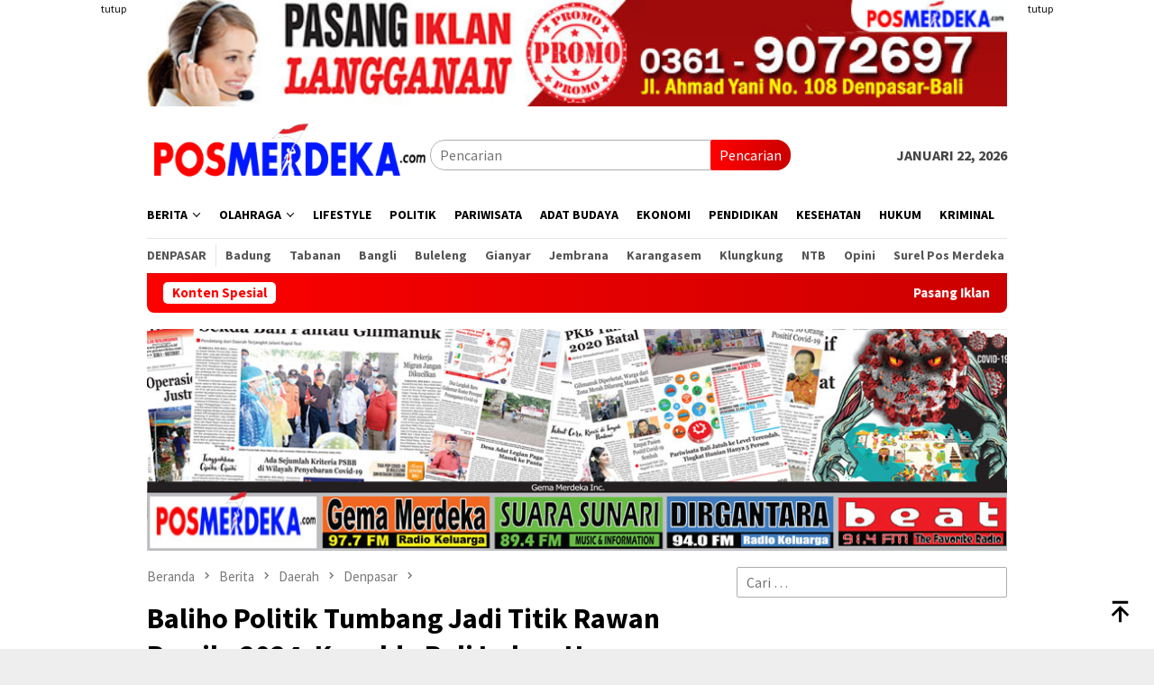

--- FILE ---
content_type: text/html; charset=UTF-8
request_url: https://posmerdeka.com/baliho-politik-tumbang-jadi-titik-rawan-pemilu-2024-kapolda-bali-imbau-harga-perbedaan-pilihan/
body_size: 26446
content:
<!DOCTYPE html>
<html lang="id-ID" itemscope itemtype="https://schema.org/BlogPosting">
<head itemscope="itemscope" itemtype="http://schema.org/WebSite">
<meta charset="UTF-8">
<meta name="viewport" content="width=device-width, initial-scale=1">
<!--<meta name="google-site-verification" content="-znNr38oKrwY6ghQN4JA1NK9llL3LDk_jnbOT4Ph6kU" />-->
<link rel="profile" href="https://gmpg.org/xfn/11">

<meta name='robots' content='index, follow, max-image-preview:large, max-snippet:-1, max-video-preview:-1' />
<meta property="og:title" content="Baliho Politik Tumbang Jadi Titik Rawan Pemilu 2024, Kapolda Bali Imbau Harga Perbedaan Pilihan"/>
<meta property="og:description" content="POSMERDEKA.COM, DENPASAR – Seperti sebelum-sebelumnya, masih saja terjadi ada baliho caleg atau parpol yang tumbang saat kontestasi politik di Bali. Karena in"/>
<meta property="og:image:alt" content="KAPOLDA Bali, Irjen IB Kade Putra Narendra. Foto: hen"/>
<meta property="og:image" content="https://posmerdeka.com/wp-content/uploads/2023/10/ed5eff20-1b35-459f-a1d4-6d4f7dfbdc55.jpg"/>
<meta property="og:image:width" content="1599"/>
<meta property="og:image:height" content="1066"/>
<meta property="og:image:type" content="image/jpeg"/>
<meta property="og:type" content="article"/>
<meta property="og:article:published_time" content="2023-10-27 21:53:42"/>
<meta property="og:article:modified_time" content="2023-10-27 21:53:43"/>
<meta name="twitter:card" content="summary">
<meta name="twitter:title" content="Baliho Politik Tumbang Jadi Titik Rawan Pemilu 2024, Kapolda Bali Imbau Harga Perbedaan Pilihan"/>
<meta name="twitter:description" content="POSMERDEKA.COM, DENPASAR – Seperti sebelum-sebelumnya, masih saja terjadi ada baliho caleg atau parpol yang tumbang saat kontestasi politik di Bali. Karena in"/>
<meta name="twitter:image" content="https://posmerdeka.com/wp-content/uploads/2023/10/ed5eff20-1b35-459f-a1d4-6d4f7dfbdc55.jpg"/>
<meta name="twitter:image:alt" content="KAPOLDA Bali, Irjen IB Kade Putra Narendra. Foto: hen"/>
<meta name="author" content="posmerdeka"/>

	<!-- This site is optimized with the Yoast SEO plugin v19.0 - https://yoast.com/wordpress/plugins/seo/ -->
	<title>Baliho Politik Tumbang Jadi Titik Rawan Pemilu 2024, Kapolda Bali Imbau Harga Perbedaan Pilihan - Pos Merdeka</title>
	<meta name="description" content="POSMERDEKA.COM adalah portal online berita, yang diterbitkan PT. Pos Merdeka Mesari, beralamat di Jalan Ahmad Yani 108 Denpasar, Bali." />
	<link rel="canonical" href="https://posmerdeka.com/baliho-politik-tumbang-jadi-titik-rawan-pemilu-2024-kapolda-bali-imbau-harga-perbedaan-pilihan/" />
	<meta property="og:url" content="https://posmerdeka.com/baliho-politik-tumbang-jadi-titik-rawan-pemilu-2024-kapolda-bali-imbau-harga-perbedaan-pilihan/" />
	<meta property="og:site_name" content="Pos Merdeka" />
	<meta property="article:published_time" content="2023-10-27T13:53:42+00:00" />
	<meta property="article:modified_time" content="2023-10-27T13:53:43+00:00" />
	<meta property="og:image" content="https://posmerdeka.com/wp-content/uploads/2023/10/ed5eff20-1b35-459f-a1d4-6d4f7dfbdc55.jpg" />
	<meta property="og:image:width" content="1599" />
	<meta property="og:image:height" content="1066" />
	<meta property="og:image:type" content="image/jpeg" />
	<meta name="twitter:label1" content="Ditulis oleh" />
	<meta name="twitter:data1" content="posmerdeka" />
	<meta name="twitter:label2" content="Estimasi waktu membaca" />
	<meta name="twitter:data2" content="2 menit" />
	<script type="application/ld+json" class="yoast-schema-graph">{"@context":"https://schema.org","@graph":[{"@type":"Organization","@id":"https://posmerdeka.com/#organization","name":"Posmerdeka.com","url":"https://posmerdeka.com/","sameAs":[],"logo":{"@type":"ImageObject","inLanguage":"id-ID","@id":"https://posmerdeka.com/#/schema/logo/image/","url":"https://posmerdeka.com/wp-content/uploads/2020/02/logo-merdeka_v1-1.png","contentUrl":"https://posmerdeka.com/wp-content/uploads/2020/02/logo-merdeka_v1-1.png","width":350,"height":90,"caption":"Posmerdeka.com"},"image":{"@id":"https://posmerdeka.com/#/schema/logo/image/"}},{"@type":"WebSite","@id":"https://posmerdeka.com/#website","url":"https://posmerdeka.com/","name":"Pos Merdeka","description":"Pos Merdeka","publisher":{"@id":"https://posmerdeka.com/#organization"},"potentialAction":[{"@type":"SearchAction","target":{"@type":"EntryPoint","urlTemplate":"https://posmerdeka.com/?s={search_term_string}"},"query-input":"required name=search_term_string"}],"inLanguage":"id-ID"},{"@type":"ImageObject","inLanguage":"id-ID","@id":"https://posmerdeka.com/baliho-politik-tumbang-jadi-titik-rawan-pemilu-2024-kapolda-bali-imbau-harga-perbedaan-pilihan/#primaryimage","url":"https://posmerdeka.com/wp-content/uploads/2023/10/ed5eff20-1b35-459f-a1d4-6d4f7dfbdc55.jpg","contentUrl":"https://posmerdeka.com/wp-content/uploads/2023/10/ed5eff20-1b35-459f-a1d4-6d4f7dfbdc55.jpg","width":1599,"height":1066,"caption":"KAPOLDA Bali, Irjen IB Kade Putra Narendra. Foto: hen"},{"@type":"WebPage","@id":"https://posmerdeka.com/baliho-politik-tumbang-jadi-titik-rawan-pemilu-2024-kapolda-bali-imbau-harga-perbedaan-pilihan/#webpage","url":"https://posmerdeka.com/baliho-politik-tumbang-jadi-titik-rawan-pemilu-2024-kapolda-bali-imbau-harga-perbedaan-pilihan/","name":"Baliho Politik Tumbang Jadi Titik Rawan Pemilu 2024, Kapolda Bali Imbau Harga Perbedaan Pilihan - Pos Merdeka","isPartOf":{"@id":"https://posmerdeka.com/#website"},"primaryImageOfPage":{"@id":"https://posmerdeka.com/baliho-politik-tumbang-jadi-titik-rawan-pemilu-2024-kapolda-bali-imbau-harga-perbedaan-pilihan/#primaryimage"},"datePublished":"2023-10-27T13:53:42+00:00","dateModified":"2023-10-27T13:53:43+00:00","description":"POSMERDEKA.COM adalah portal online berita, yang diterbitkan PT. Pos Merdeka Mesari, beralamat di Jalan Ahmad Yani 108 Denpasar, Bali.","breadcrumb":{"@id":"https://posmerdeka.com/baliho-politik-tumbang-jadi-titik-rawan-pemilu-2024-kapolda-bali-imbau-harga-perbedaan-pilihan/#breadcrumb"},"inLanguage":"id-ID","potentialAction":[{"@type":"ReadAction","target":["https://posmerdeka.com/baliho-politik-tumbang-jadi-titik-rawan-pemilu-2024-kapolda-bali-imbau-harga-perbedaan-pilihan/"]}]},{"@type":"BreadcrumbList","@id":"https://posmerdeka.com/baliho-politik-tumbang-jadi-titik-rawan-pemilu-2024-kapolda-bali-imbau-harga-perbedaan-pilihan/#breadcrumb","itemListElement":[{"@type":"ListItem","position":1,"name":"Home","item":"https://posmerdeka.com/"},{"@type":"ListItem","position":2,"name":"Baliho Politik Tumbang Jadi Titik Rawan Pemilu 2024, Kapolda Bali Imbau Harga Perbedaan Pilihan"}]},{"@type":"Article","@id":"https://posmerdeka.com/baliho-politik-tumbang-jadi-titik-rawan-pemilu-2024-kapolda-bali-imbau-harga-perbedaan-pilihan/#article","isPartOf":{"@id":"https://posmerdeka.com/baliho-politik-tumbang-jadi-titik-rawan-pemilu-2024-kapolda-bali-imbau-harga-perbedaan-pilihan/#webpage"},"author":{"@id":"https://posmerdeka.com/#/schema/person/8a11f4a639e35fe7edbb4b8a827f4fde"},"headline":"Baliho Politik Tumbang Jadi Titik Rawan Pemilu 2024, Kapolda Bali Imbau Harga Perbedaan Pilihan","datePublished":"2023-10-27T13:53:42+00:00","dateModified":"2023-10-27T13:53:43+00:00","mainEntityOfPage":{"@id":"https://posmerdeka.com/baliho-politik-tumbang-jadi-titik-rawan-pemilu-2024-kapolda-bali-imbau-harga-perbedaan-pilihan/#webpage"},"wordCount":343,"commentCount":1,"publisher":{"@id":"https://posmerdeka.com/#organization"},"image":{"@id":"https://posmerdeka.com/baliho-politik-tumbang-jadi-titik-rawan-pemilu-2024-kapolda-bali-imbau-harga-perbedaan-pilihan/#primaryimage"},"thumbnailUrl":"https://posmerdeka.com/wp-content/uploads/2023/10/ed5eff20-1b35-459f-a1d4-6d4f7dfbdc55.jpg","articleSection":["Berita","Daerah","Denpasar","Nasional","Politik"],"inLanguage":"id-ID","potentialAction":[{"@type":"CommentAction","name":"Comment","target":["https://posmerdeka.com/baliho-politik-tumbang-jadi-titik-rawan-pemilu-2024-kapolda-bali-imbau-harga-perbedaan-pilihan/#respond"]}]},{"@type":"Person","@id":"https://posmerdeka.com/#/schema/person/8a11f4a639e35fe7edbb4b8a827f4fde","name":"posmerdeka","image":{"@type":"ImageObject","inLanguage":"id-ID","@id":"https://posmerdeka.com/#/schema/person/image/","url":"https://secure.gravatar.com/avatar/4a47d98bc20bb319c5c075569d0f707b?s=96&d=mm&r=g","contentUrl":"https://secure.gravatar.com/avatar/4a47d98bc20bb319c5c075569d0f707b?s=96&d=mm&r=g","caption":"posmerdeka"},"sameAs":["https://posmerdeka.com/"],"url":"https://posmerdeka.com/author/admin-merdeka/"}]}</script>
	<!-- / Yoast SEO plugin. -->


<link rel='dns-prefetch' href='//static.addtoany.com' />
<link rel='dns-prefetch' href='//fonts.googleapis.com' />
<link rel='dns-prefetch' href='//s.w.org' />
<link rel='stylesheet' id='wp-block-library-css'  href='https://posmerdeka.com/wp-includes/css/dist/block-library/style.min.css?ver=5.8.12' type='text/css' media='all' />
<link rel='stylesheet' id='wpos-slick-style-css'  href='https://posmerdeka.com/wp-content/plugins/wp-responsive-recent-post-slider/assets/css/slick.css?ver=3.6.5' type='text/css' media='all' />
<link rel='stylesheet' id='wppsac-public-style-css'  href='https://posmerdeka.com/wp-content/plugins/wp-responsive-recent-post-slider/assets/css/recent-post-style.css?ver=3.6.5' type='text/css' media='all' />
<link rel='stylesheet' id='bloggingpro-fonts-css'  href='https://fonts.googleapis.com/css?family=Source+Sans+Pro%3Aregular%2Citalic%2C700%2C300%26subset%3Dlatin%2C&#038;ver=1.3.0' type='text/css' media='all' />
<link rel='stylesheet' id='bloggingpro-style-css'  href='https://posmerdeka.com/wp-content/themes/bloggingpro/style.css?ver=1.3.0' type='text/css' media='all' />
<style id='bloggingpro-style-inline-css' type='text/css'>
kbd,a.button,button,.button,button.button,input[type="button"],input[type="reset"],input[type="submit"],.tagcloud a,ul.page-numbers li a.prev.page-numbers,ul.page-numbers li a.next.page-numbers,ul.page-numbers li span.page-numbers,.page-links > .page-link-number,.cat-links ul li a,.entry-footer .tag-text,.gmr-recentposts-widget li.listpost-gallery .gmr-rp-content .gmr-metacontent .cat-links-content a,.page-links > .post-page-numbers.current span,ol.comment-list li div.reply a,#cancel-comment-reply-link,.entry-footer .tags-links a:hover,.gmr-topnotification{background-color:#ff0000;}#primary-menu > li ul .current-menu-item > a,#primary-menu .sub-menu > li:hover > a,.cat-links-content a,.tagcloud li:before,a:hover,a:focus,a:active,.gmr-ontop:hover path,#navigationamp button.close-topnavmenu-wrap,.sidr a#sidr-id-close-topnavmenu-button,.sidr-class-menu-item i._mi,.sidr-class-menu-item img._mi,.text-marquee{color:#ff0000;}.widget-title:after,a.button,button,.button,button.button,input[type="button"],input[type="reset"],input[type="submit"],.tagcloud a,.sticky .gmr-box-content,.bypostauthor > .comment-body,.gmr-ajax-loader div:nth-child(1),.gmr-ajax-loader div:nth-child(2),.entry-footer .tags-links a:hover{border-color:#ff0000;}a,.gmr-ontop path{color:#2E2E2E;}.entry-content-single p a{color:#ff0000;}body{color:#444444;font-family:"Source Sans Pro","Helvetica Neue",sans-serif;font-weight:500;font-size:16px;}.site-header{background-image:url();-webkit-background-size:auto;-moz-background-size:auto;-o-background-size:auto;background-size:auto;background-repeat:repeat;background-position:center top;background-attachment:scroll;}.site-header,.gmr-verytopbanner{background-color:#ffffff;}.site-title a{color:#ff0000;}.site-description{color:#999999;}.top-header{background-color:#ffffff;}#gmr-responsive-menu,.gmr-mainmenu #primary-menu > li > a,.search-trigger .gmr-icon{color:#000000;}.gmr-mainmenu #primary-menu > li.menu-border > a span,.gmr-mainmenu #primary-menu > li.page_item_has_children > a:after,.gmr-mainmenu #primary-menu > li.menu-item-has-children > a:after,.gmr-mainmenu #primary-menu .sub-menu > li.page_item_has_children > a:after,.gmr-mainmenu #primary-menu .sub-menu > li.menu-item-has-children > a:after{border-color:#000000;}#gmr-responsive-menu:hover,.gmr-mainmenu #primary-menu > li:hover > a,.gmr-mainmenu #primary-menu > .current-menu-item > a,.gmr-mainmenu #primary-menu .current-menu-ancestor > a,.gmr-mainmenu #primary-menu .current_page_item > a,.gmr-mainmenu #primary-menu .current_page_ancestor > a,.search-trigger .gmr-icon:hover{color:#ff0000;}.gmr-mainmenu #primary-menu > li.menu-border:hover > a span,.gmr-mainmenu #primary-menu > li.menu-border.current-menu-item > a span,.gmr-mainmenu #primary-menu > li.menu-border.current-menu-ancestor > a span,.gmr-mainmenu #primary-menu > li.menu-border.current_page_item > a span,.gmr-mainmenu #primary-menu > li.menu-border.current_page_ancestor > a span,.gmr-mainmenu #primary-menu > li.page_item_has_children:hover > a:after,.gmr-mainmenu #primary-menu > li.menu-item-has-children:hover > a:after,.gmr-mainmenu #primary-menu .sub-menu > li.page_item_has_children:hover > a:after,.gmr-mainmenu #primary-menu .sub-menu > li.menu-item-has-children:hover > a:after{border-color:#ff0000;}.secondwrap-menu .gmr-mainmenu #primary-menu > li > a,.secondwrap-menu .search-trigger .gmr-icon{color:#555555;}#primary-menu > li.menu-border > a span{border-color:#555555;}.secondwrap-menu .gmr-mainmenu #primary-menu > li:hover > a,.secondwrap-menu .gmr-mainmenu #primary-menu > .current-menu-item > a,.secondwrap-menu .gmr-mainmenu #primary-menu .current-menu-ancestor > a,.secondwrap-menu .gmr-mainmenu #primary-menu .current_page_item > a,.secondwrap-menu .gmr-mainmenu #primary-menu .current_page_ancestor > a,.secondwrap-menu .gmr-mainmenu #primary-menu > li.page_item_has_children:hover > a:after,.secondwrap-menu .gmr-mainmenu #primary-menu > li.menu-item-has-children:hover > a:after,.secondwrap-menu .gmr-mainmenu #primary-menu .sub-menu > li.page_item_has_children:hover > a:after,.secondwrap-menu .gmr-mainmenu #primary-menu .sub-menu > li.menu-item-has-children:hover > a:after,.secondwrap-menu .search-trigger .gmr-icon:hover{color:#ff0000;}.secondwrap-menu .gmr-mainmenu #primary-menu > li.menu-border:hover > a span,.secondwrap-menu .gmr-mainmenu #primary-menu > li.menu-border.current-menu-item > a span,.secondwrap-menu .gmr-mainmenu #primary-menu > li.menu-border.current-menu-ancestor > a span,.secondwrap-menu .gmr-mainmenu #primary-menu > li.menu-border.current_page_item > a span,.secondwrap-menu .gmr-mainmenu #primary-menu > li.menu-border.current_page_ancestor > a span,.secondwrap-menu .gmr-mainmenu #primary-menu > li.page_item_has_children:hover > a:after,.secondwrap-menu .gmr-mainmenu #primary-menu > li.menu-item-has-children:hover > a:after,.secondwrap-menu .gmr-mainmenu #primary-menu .sub-menu > li.page_item_has_children:hover > a:after,.secondwrap-menu .gmr-mainmenu #primary-menu .sub-menu > li.menu-item-has-children:hover > a:after{border-color:#ff0000;}h1,h2,h3,h4,h5,h6,.h1,.h2,.h3,.h4,.h5,.h6,.site-title,#primary-menu > li > a,.gmr-rp-biglink a,.gmr-rp-link a,.gmr-gallery-related ul li p a{font-family:"Source Sans Pro","Helvetica Neue",sans-serif;}.entry-main-single,.entry-main-single p{font-size:18px;}h1.title,h1.entry-title{font-size:32px;}h2.entry-title{font-size:18px;}.footer-container{background-color:#F5F5F5;}.widget-footer,.content-footer,.site-footer,.content-footer h3.widget-title{color:#B4B4B4;}.widget-footer a,.content-footer a,.site-footer a{color:#565656;}.widget-footer a:hover,.content-footer a:hover,.site-footer a:hover{color:#ff0000;}
</style>
<link rel='stylesheet' id='addtoany-css'  href='https://posmerdeka.com/wp-content/plugins/add-to-any/addtoany.min.css?ver=1.16' type='text/css' media='all' />
<style id='rocket-lazyload-inline-css' type='text/css'>
.rll-youtube-player{position:relative;padding-bottom:56.23%;height:0;overflow:hidden;max-width:100%;}.rll-youtube-player:focus-within{outline: 2px solid currentColor;outline-offset: 5px;}.rll-youtube-player iframe{position:absolute;top:0;left:0;width:100%;height:100%;z-index:100;background:0 0}.rll-youtube-player img{bottom:0;display:block;left:0;margin:auto;max-width:100%;width:100%;position:absolute;right:0;top:0;border:none;height:auto;-webkit-transition:.4s all;-moz-transition:.4s all;transition:.4s all}.rll-youtube-player img:hover{-webkit-filter:brightness(75%)}.rll-youtube-player .play{height:100%;width:100%;left:0;top:0;position:absolute;background:url(https://posmerdeka.com/wp-content/plugins/rocket-lazy-load/assets/img/youtube.png) no-repeat center;background-color: transparent !important;cursor:pointer;border:none;}
</style>
<script type='text/javascript' id='addtoany-core-js-before'>
window.a2a_config=window.a2a_config||{};a2a_config.callbacks=[];a2a_config.overlays=[];a2a_config.templates={};a2a_localize = {
	Share: "Share",
	Save: "Save",
	Subscribe: "Subscribe",
	Email: "Email",
	Bookmark: "Bookmark",
	ShowAll: "Show all",
	ShowLess: "Show less",
	FindServices: "Find service(s)",
	FindAnyServiceToAddTo: "Instantly find any service to add to",
	PoweredBy: "Powered by",
	ShareViaEmail: "Share via email",
	SubscribeViaEmail: "Subscribe via email",
	BookmarkInYourBrowser: "Bookmark in your browser",
	BookmarkInstructions: "Press Ctrl+D or \u2318+D to bookmark this page",
	AddToYourFavorites: "Add to your favorites",
	SendFromWebOrProgram: "Send from any email address or email program",
	EmailProgram: "Email program",
	More: "More&#8230;",
	ThanksForSharing: "Thanks for sharing!",
	ThanksForFollowing: "Thanks for following!"
};
</script>
<script type='text/javascript' defer src='https://static.addtoany.com/menu/page.js' id='addtoany-core-js'></script>
<script type='text/javascript' src='https://posmerdeka.com/wp-includes/js/jquery/jquery.min.js?ver=3.6.0' id='jquery-core-js'></script>
<script type='text/javascript' src='https://posmerdeka.com/wp-includes/js/jquery/jquery-migrate.min.js?ver=3.3.2' id='jquery-migrate-js'></script>
<script type='text/javascript' defer src='https://posmerdeka.com/wp-content/plugins/add-to-any/addtoany.min.js?ver=1.1' id='addtoany-jquery-js'></script>

<!-- OG: 3.1.4 -->
<meta property="og:image" content="https://posmerdeka.com/wp-content/uploads/2023/10/ed5eff20-1b35-459f-a1d4-6d4f7dfbdc55.jpg" /><meta property="og:image:secure_url" content="https://posmerdeka.com/wp-content/uploads/2023/10/ed5eff20-1b35-459f-a1d4-6d4f7dfbdc55.jpg" /><meta property="og:image:width" content="1599" /><meta property="og:image:height" content="1066" /><meta property="og:image:alt" content="KAPOLDA Bali, Irjen IB Kade Putra Narendra. Foto: hen" /><meta property="og:image:type" content="image/jpeg" /><meta property="og:description" content="POSMERDEKA.COM, DENPASAR – Seperti sebelum-sebelumnya, masih saja terjadi ada baliho caleg atau parpol yang tumbang saat kontestasi politik di Bali. Karena insiden semacam ini rentan menyulut meningkat eskalasi, kedewasaan berpolitik mutlak diperlukan untuk menjaga stabilitas keamanan. “Segala sesuatu hadapi dengan kepala dingin, bukan dengan emosi,” pesan Kapolda Bali, Irjen IB Kade Putra Narendra; didampingi Kabidhumas..." /><meta property="og:type" content="article" /><meta property="og:locale" content="id_ID" /><meta property="og:site_name" content="Pos Merdeka" /><meta property="og:title" content="Baliho Politik Tumbang Jadi Titik Rawan Pemilu 2024, Kapolda Bali Imbau Harga Perbedaan Pilihan" /><meta property="og:url" content="https://posmerdeka.com/baliho-politik-tumbang-jadi-titik-rawan-pemilu-2024-kapolda-bali-imbau-harga-perbedaan-pilihan/" /><meta property="og:updated_time" content="2023-10-27T21:53:43+08:00" />
<meta property="article:published_time" content="2023-10-27T13:53:42+00:00" /><meta property="article:modified_time" content="2023-10-27T13:53:43+00:00" /><meta property="article:section" content="Berita" /><meta property="article:section" content="Daerah" /><meta property="article:section" content="Denpasar" /><meta property="article:section" content="Nasional" /><meta property="article:section" content="Politik" /><meta property="article:author:first_name" content="posmerdeka" /><meta property="article:author:username" content="posmerdeka" />
<meta property="twitter:partner" content="ogwp" /><meta property="twitter:card" content="summary_large_image" /><meta property="twitter:image" content="https://posmerdeka.com/wp-content/uploads/2023/10/ed5eff20-1b35-459f-a1d4-6d4f7dfbdc55.jpg" /><meta property="twitter:image:alt" content="KAPOLDA Bali, Irjen IB Kade Putra Narendra. Foto: hen" /><meta property="twitter:title" content="Baliho Politik Tumbang Jadi Titik Rawan Pemilu 2024, Kapolda Bali Imbau Harga Perbedaan Pilihan" /><meta property="twitter:description" content="POSMERDEKA.COM, DENPASAR – Seperti sebelum-sebelumnya, masih saja terjadi ada baliho caleg atau parpol yang tumbang saat kontestasi politik di Bali. Karena insiden semacam ini rentan menyulut..." /><meta property="twitter:url" content="https://posmerdeka.com/baliho-politik-tumbang-jadi-titik-rawan-pemilu-2024-kapolda-bali-imbau-harga-perbedaan-pilihan/" />
<meta itemprop="image" content="https://posmerdeka.com/wp-content/uploads/2023/10/ed5eff20-1b35-459f-a1d4-6d4f7dfbdc55.jpg" /><meta itemprop="name" content="Baliho Politik Tumbang Jadi Titik Rawan Pemilu 2024, Kapolda Bali Imbau Harga Perbedaan Pilihan" /><meta itemprop="headline" content="Baliho Politik Tumbang Jadi Titik Rawan Pemilu 2024, Kapolda Bali Imbau Harga Perbedaan Pilihan" /><meta itemprop="description" content="POSMERDEKA.COM, DENPASAR – Seperti sebelum-sebelumnya, masih saja terjadi ada baliho caleg atau parpol yang tumbang saat kontestasi politik di Bali. Karena insiden semacam ini rentan menyulut meningkat eskalasi, kedewasaan berpolitik mutlak diperlukan untuk menjaga stabilitas keamanan. “Segala sesuatu hadapi dengan kepala dingin, bukan dengan emosi,” pesan Kapolda Bali, Irjen IB Kade Putra Narendra; didampingi Kabidhumas..." /><meta itemprop="datePublished" content="2023-10-27" /><meta itemprop="dateModified" content="2023-10-27T13:53:43+00:00" /><meta itemprop="author" content="posmerdeka" />
<meta property="profile:first_name" content="posmerdeka" /><meta property="profile:username" content="posmerdeka" />
<!-- /OG -->

<link rel="alternate" type="application/json+oembed" href="https://posmerdeka.com/wp-json/oembed/1.0/embed?url=https%3A%2F%2Fposmerdeka.com%2Fbaliho-politik-tumbang-jadi-titik-rawan-pemilu-2024-kapolda-bali-imbau-harga-perbedaan-pilihan%2F" />
<link rel="alternate" type="text/xml+oembed" href="https://posmerdeka.com/wp-json/oembed/1.0/embed?url=https%3A%2F%2Fposmerdeka.com%2Fbaliho-politik-tumbang-jadi-titik-rawan-pemilu-2024-kapolda-bali-imbau-harga-perbedaan-pilihan%2F&#038;format=xml" />
<link rel="pingback" href="https://posmerdeka.com/xmlrpc.php"><script data-ad-client="ca-pub-9740954367956998" async src="https://pagead2.googlesyndication.com/pagead/js/adsbygoogle.js"></script><style type="text/css">.recentcomments a{display:inline !important;padding:0 !important;margin:0 !important;}</style><noscript><style id="rocket-lazyload-nojs-css">.rll-youtube-player, [data-lazy-src]{display:none !important;}</style></noscript></head>

<body data-rsssl=1 class="post-template-default single single-post postid-69535 single-format-standard gmr-theme idtheme kentooz gmr-sticky group-blog" itemscope="itemscope" itemtype="http://schema.org/WebPage">
<div id="full-container">
<a class="skip-link screen-reader-text" href="#main">Loncat ke konten</a>

<div class="gmr-floatbanner gmr-floatbanner-left"><div class="inner-floatleft"><button onclick="parentNode.remove()" title="tutup">tutup</button>
<!-- kiri-kanan -->
<ins class="adsbygoogle"
     style="display:inline-block;width:200px;height:800px"
     data-ad-client="ca-pub-9740954367956998"
     data-ad-slot="6095882362"></ins>
<script>
     (adsbygoogle = window.adsbygoogle || []).push({});
</script></div></div><div class="gmr-floatbanner gmr-floatbanner-right"><div class="inner-floatright"><button onclick="parentNode.remove()" title="tutup">tutup</button>
<!-- kiri-kanan -->
<ins class="adsbygoogle"
     style="display:inline-block;width:200px;height:800px"
     data-ad-client="ca-pub-9740954367956998"
     data-ad-slot="6095882362"></ins>
<script>
     (adsbygoogle = window.adsbygoogle || []).push({});
</script></div></div><div class="gmr-verytopbanner text-center"><div class="container"><img src="data:image/svg+xml,%3Csvg%20xmlns='http://www.w3.org/2000/svg'%20viewBox='0%200%20970%200'%3E%3C/svg%3E" alt="banner 728x90" title="banner 970x90" width="970" data-lazy-src="https://posmerdeka.com/wp-content/uploads/2020/02/header-ads.jpg" /><noscript><img src="https://posmerdeka.com/wp-content/uploads/2020/02/header-ads.jpg" alt="banner 728x90" title="banner 970x90" width="970" /></noscript><span class="popmake-dirumahaja"></span></div></div>
<header id="masthead" class="site-header" role="banner" itemscope="itemscope" itemtype="http://schema.org/WPHeader">
	<div class="container">
					<div class="clearfix gmr-headwrapper">

				<div class="list-table clearfix">
					<div class="table-row">
						<div class="table-cell onlymobile-menu">
															<a id="gmr-responsive-menu" href="#menus" rel="nofollow" title="Menu Mobile"><svg xmlns="http://www.w3.org/2000/svg" xmlns:xlink="http://www.w3.org/1999/xlink" aria-hidden="true" role="img" width="1em" height="1em" preserveAspectRatio="xMidYMid meet" viewBox="0 0 24 24"><path d="M3 6h18v2H3V6m0 5h18v2H3v-2m0 5h18v2H3v-2z" fill="currentColor"/></svg><span class="screen-reader-text">Menu Mobile</span></a>
													</div>
												<div class="close-topnavmenu-wrap"><a id="close-topnavmenu-button" rel="nofollow" href="#"><svg xmlns="http://www.w3.org/2000/svg" xmlns:xlink="http://www.w3.org/1999/xlink" aria-hidden="true" role="img" width="1em" height="1em" preserveAspectRatio="xMidYMid meet" viewBox="0 0 24 24"><path d="M12 20c-4.41 0-8-3.59-8-8s3.59-8 8-8s8 3.59 8 8s-3.59 8-8 8m0-18C6.47 2 2 6.47 2 12s4.47 10 10 10s10-4.47 10-10S17.53 2 12 2m2.59 6L12 10.59L9.41 8L8 9.41L10.59 12L8 14.59L9.41 16L12 13.41L14.59 16L16 14.59L13.41 12L16 9.41L14.59 8z" fill="currentColor"/></svg></a></div>
												<div class="table-cell gmr-logo">
															<div class="logo-wrap">
									<a href="https://posmerdeka.com/" class="custom-logo-link" itemprop="url" title="Pos Merdeka">
										<img src="data:image/svg+xml,%3Csvg%20xmlns='http://www.w3.org/2000/svg'%20viewBox='0%200%200%200'%3E%3C/svg%3E" alt="Pos Merdeka" title="Pos Merdeka" data-lazy-src="https://posmerdeka.com/wp-content/uploads/2020/02/logo-merdeka_v1.png" /><noscript><img src="https://posmerdeka.com/wp-content/uploads/2020/02/logo-merdeka_v1.png" alt="Pos Merdeka" title="Pos Merdeka" /></noscript>
									</a>
								</div>
														</div>
													<div class="table-cell search">
								<a id="search-menu-button-top" class="responsive-searchbtn pull-right" href="#" rel="nofollow"><svg xmlns="http://www.w3.org/2000/svg" xmlns:xlink="http://www.w3.org/1999/xlink" aria-hidden="true" role="img" width="1em" height="1em" preserveAspectRatio="xMidYMid meet" viewBox="0 0 24 24"><g fill="none"><path d="M21 21l-4.486-4.494M19 10.5a8.5 8.5 0 1 1-17 0a8.5 8.5 0 0 1 17 0z" stroke="currentColor" stroke-width="2" stroke-linecap="round"/></g></svg></a>
								<form method="get" id="search-topsearchform-container" class="gmr-searchform searchform topsearchform" action="https://posmerdeka.com/">
									<input type="text" name="s" id="s" placeholder="Pencarian" />
									<button type="submit" class="topsearch-submit">Pencarian</button>
								</form>
							</div>
							<div class="table-cell gmr-table-date">
								<span class="gmr-top-date pull-right">Januari 22, 2026</span>
							</div>
											</div>
				</div>
							</div>
				</div><!-- .container -->
</header><!-- #masthead -->

<div class="top-header">
	<div class="container">
	<div class="gmr-menuwrap mainwrap-menu clearfix">
		<nav id="site-navigation" class="gmr-mainmenu" role="navigation" itemscope="itemscope" itemtype="http://schema.org/SiteNavigationElement">
			<ul id="primary-menu" class="menu"><li class="menu-item menu-item-type-menulogo-btn gmr-menulogo-btn"><a href="https://posmerdeka.com/" id="menulogo-button" itemprop="url" title="Pos Merdeka"><img src="data:image/svg+xml,%3Csvg%20xmlns='http://www.w3.org/2000/svg'%20viewBox='0%200%200%200'%3E%3C/svg%3E" alt="Pos Merdeka" title="Pos Merdeka" itemprop="image" data-lazy-src="https://posmerdeka.com/wp-content/uploads/2020/02/logo-merdeka_v1.png" /><noscript><img src="https://posmerdeka.com/wp-content/uploads/2020/02/logo-merdeka_v1.png" alt="Pos Merdeka" title="Pos Merdeka" itemprop="image" /></noscript></a></li><li id="menu-item-266" class="menu-item menu-item-type-taxonomy menu-item-object-category current-post-ancestor current-menu-parent current-post-parent menu-item-has-children menu-item-266"><a href="https://posmerdeka.com/category/berita/" itemprop="url"><span itemprop="name">Berita</span></a>
<ul class="sub-menu">
	<li id="menu-item-270" class="menu-item menu-item-type-taxonomy menu-item-object-category current-post-ancestor current-menu-parent current-post-parent menu-item-has-children menu-item-270"><a href="https://posmerdeka.com/category/berita/daerah/" itemprop="url"><span itemprop="name">Daerah</span></a>
	<ul class="sub-menu">
		<li id="menu-item-271" class="menu-item menu-item-type-taxonomy menu-item-object-category menu-item-271"><a href="https://posmerdeka.com/category/berita/daerah/badung/" itemprop="url"><span itemprop="name">Badung</span></a></li>
		<li id="menu-item-272" class="menu-item menu-item-type-taxonomy menu-item-object-category menu-item-272"><a href="https://posmerdeka.com/category/berita/daerah/bangli/" itemprop="url"><span itemprop="name">Bangli</span></a></li>
		<li id="menu-item-273" class="menu-item menu-item-type-taxonomy menu-item-object-category menu-item-273"><a href="https://posmerdeka.com/category/berita/daerah/buleleng/" itemprop="url"><span itemprop="name">Buleleng</span></a></li>
		<li id="menu-item-274" class="menu-item menu-item-type-taxonomy menu-item-object-category current-post-ancestor current-menu-parent current-post-parent menu-item-274"><a href="https://posmerdeka.com/category/berita/daerah/denpasar/" itemprop="url"><span itemprop="name">Denpasar</span></a></li>
		<li id="menu-item-275" class="menu-item menu-item-type-taxonomy menu-item-object-category menu-item-275"><a href="https://posmerdeka.com/category/berita/daerah/gianyar/" itemprop="url"><span itemprop="name">Gianyar</span></a></li>
		<li id="menu-item-276" class="menu-item menu-item-type-taxonomy menu-item-object-category menu-item-276"><a href="https://posmerdeka.com/category/berita/daerah/jembrana/" itemprop="url"><span itemprop="name">Jembrana</span></a></li>
		<li id="menu-item-277" class="menu-item menu-item-type-taxonomy menu-item-object-category menu-item-277"><a href="https://posmerdeka.com/category/berita/daerah/karangasem/" itemprop="url"><span itemprop="name">Karangasem</span></a></li>
		<li id="menu-item-278" class="menu-item menu-item-type-taxonomy menu-item-object-category menu-item-278"><a href="https://posmerdeka.com/category/berita/daerah/klungkung/" itemprop="url"><span itemprop="name">Klungkung</span></a></li>
		<li id="menu-item-279" class="menu-item menu-item-type-taxonomy menu-item-object-category menu-item-279"><a href="https://posmerdeka.com/category/berita/daerah/ntb/" itemprop="url"><span itemprop="name">NTB</span></a></li>
		<li id="menu-item-280" class="menu-item menu-item-type-taxonomy menu-item-object-category menu-item-280"><a href="https://posmerdeka.com/category/berita/daerah/tabanan/" itemprop="url"><span itemprop="name">Tabanan</span></a></li>
	</ul>
</li>
	<li id="menu-item-269" class="menu-item menu-item-type-taxonomy menu-item-object-category current-post-ancestor current-menu-parent current-post-parent menu-item-269"><a href="https://posmerdeka.com/category/berita/nasional-berita/" itemprop="url"><span itemprop="name">Nasional</span></a></li>
	<li id="menu-item-268" class="menu-item menu-item-type-taxonomy menu-item-object-category menu-item-268"><a href="https://posmerdeka.com/category/berita/internasional/" itemprop="url"><span itemprop="name">Internasional</span></a></li>
</ul>
</li>
<li id="menu-item-216" class="menu-item menu-item-type-taxonomy menu-item-object-category menu-item-has-children menu-item-216"><a href="https://posmerdeka.com/category/olahraga/" itemprop="url"><span itemprop="name">Olahraga</span></a>
<ul class="sub-menu">
	<li id="menu-item-307" class="menu-item menu-item-type-taxonomy menu-item-object-category menu-item-307"><a href="https://posmerdeka.com/category/olahraga/sepakbola/" itemprop="url"><span itemprop="name">Sepakbola</span></a></li>
	<li id="menu-item-306" class="menu-item menu-item-type-taxonomy menu-item-object-category menu-item-has-children menu-item-306"><a href="https://posmerdeka.com/category/olahraga/all-sport/" itemprop="url"><span itemprop="name">All Sport</span></a>
	<ul class="sub-menu">
		<li id="menu-item-82035" class="menu-item menu-item-type-custom menu-item-object-custom menu-item-82035"><a href="https://flamingo-street-restaurant.com/" itemprop="url"><span itemprop="name">Slot</span></a></li>
	</ul>
</li>
</ul>
</li>
<li id="menu-item-303" class="menu-item menu-item-type-taxonomy menu-item-object-category menu-item-303"><a href="https://posmerdeka.com/category/lifestyle/" itemprop="url"><span itemprop="name">Lifestyle</span></a></li>
<li id="menu-item-304" class="menu-item menu-item-type-taxonomy menu-item-object-category current-post-ancestor current-menu-parent current-post-parent menu-item-304"><a href="https://posmerdeka.com/category/politik/" itemprop="url"><span itemprop="name">Politik</span></a></li>
<li id="menu-item-160" class="menu-item menu-item-type-taxonomy menu-item-object-category menu-item-160"><a href="https://posmerdeka.com/category/pariwisata/" itemprop="url"><span itemprop="name">Pariwisata</span></a></li>
<li id="menu-item-156" class="menu-item menu-item-type-taxonomy menu-item-object-category menu-item-156"><a href="https://posmerdeka.com/category/adat-budaya/" itemprop="url"><span itemprop="name">Adat Budaya</span></a></li>
<li id="menu-item-305" class="menu-item menu-item-type-taxonomy menu-item-object-category menu-item-305"><a href="https://posmerdeka.com/category/ekonomi/" itemprop="url"><span itemprop="name">Ekonomi</span></a></li>
<li id="menu-item-530" class="menu-item menu-item-type-taxonomy menu-item-object-category menu-item-530"><a href="https://posmerdeka.com/category/pendidikan/" itemprop="url"><span itemprop="name">Pendidikan</span></a></li>
<li id="menu-item-966" class="menu-item menu-item-type-taxonomy menu-item-object-category menu-item-966"><a href="https://posmerdeka.com/category/kesehatan/" itemprop="url"><span itemprop="name">Kesehatan</span></a></li>
<li id="menu-item-1452" class="menu-item menu-item-type-taxonomy menu-item-object-category menu-item-1452"><a href="https://posmerdeka.com/category/hukum/" itemprop="url"><span itemprop="name">Hukum</span></a></li>
<li id="menu-item-1453" class="menu-item menu-item-type-taxonomy menu-item-object-category menu-item-1453"><a href="https://posmerdeka.com/category/kriminal/" itemprop="url"><span itemprop="name">Kriminal</span></a></li>
<li class="menu-item menu-item-type-search-btn gmr-search-btn pull-right"><a id="search-menu-button" href="#" rel="nofollow"><svg xmlns="http://www.w3.org/2000/svg" xmlns:xlink="http://www.w3.org/1999/xlink" aria-hidden="true" role="img" width="1em" height="1em" preserveAspectRatio="xMidYMid meet" viewBox="0 0 24 24"><g fill="none"><path d="M21 21l-4.486-4.494M19 10.5a8.5 8.5 0 1 1-17 0a8.5 8.5 0 0 1 17 0z" stroke="currentColor" stroke-width="2" stroke-linecap="round"/></g></svg></a><div class="search-dropdown search" id="search-dropdown-container"><form method="get" class="gmr-searchform searchform" action="https://posmerdeka.com/"><input type="text" name="s" id="s" placeholder="Pencarian" /></form></div></li></ul>		</nav><!-- #site-navigation -->
	</div>
		<div class="gmr-menuwrap secondwrap-menu clearfix">
		<nav id="site-navigation" class="gmr-mainmenu" role="navigation" itemscope="itemscope" itemtype="http://schema.org/SiteNavigationElement">
			<ul id="primary-menu" class="menu"><li id="menu-item-289" class="menu-item menu-item-type-taxonomy menu-item-object-category current-post-ancestor current-menu-parent current-post-parent menu-item-289"><a href="https://posmerdeka.com/category/berita/daerah/denpasar/" itemprop="url"><span itemprop="name">Denpasar</span></a></li>
<li id="menu-item-286" class="menu-item menu-item-type-taxonomy menu-item-object-category menu-item-286"><a href="https://posmerdeka.com/category/berita/daerah/badung/" itemprop="url"><span itemprop="name">Badung</span></a></li>
<li id="menu-item-295" class="menu-item menu-item-type-taxonomy menu-item-object-category menu-item-295"><a href="https://posmerdeka.com/category/berita/daerah/tabanan/" itemprop="url"><span itemprop="name">Tabanan</span></a></li>
<li id="menu-item-287" class="menu-item menu-item-type-taxonomy menu-item-object-category menu-item-287"><a href="https://posmerdeka.com/category/berita/daerah/bangli/" itemprop="url"><span itemprop="name">Bangli</span></a></li>
<li id="menu-item-288" class="menu-item menu-item-type-taxonomy menu-item-object-category menu-item-288"><a href="https://posmerdeka.com/category/berita/daerah/buleleng/" itemprop="url"><span itemprop="name">Buleleng</span></a></li>
<li id="menu-item-290" class="menu-item menu-item-type-taxonomy menu-item-object-category menu-item-290"><a href="https://posmerdeka.com/category/berita/daerah/gianyar/" itemprop="url"><span itemprop="name">Gianyar</span></a></li>
<li id="menu-item-291" class="menu-item menu-item-type-taxonomy menu-item-object-category menu-item-291"><a href="https://posmerdeka.com/category/berita/daerah/jembrana/" itemprop="url"><span itemprop="name">Jembrana</span></a></li>
<li id="menu-item-292" class="menu-item menu-item-type-taxonomy menu-item-object-category menu-item-292"><a href="https://posmerdeka.com/category/berita/daerah/karangasem/" itemprop="url"><span itemprop="name">Karangasem</span></a></li>
<li id="menu-item-293" class="menu-item menu-item-type-taxonomy menu-item-object-category menu-item-293"><a href="https://posmerdeka.com/category/berita/daerah/klungkung/" itemprop="url"><span itemprop="name">Klungkung</span></a></li>
<li id="menu-item-294" class="menu-item menu-item-type-taxonomy menu-item-object-category menu-item-294"><a href="https://posmerdeka.com/category/berita/daerah/ntb/" itemprop="url"><span itemprop="name">NTB</span></a></li>
<li id="menu-item-967" class="menu-item menu-item-type-taxonomy menu-item-object-category menu-item-967"><a href="https://posmerdeka.com/category/opini/" itemprop="url"><span itemprop="name">Opini</span></a></li>
<li id="menu-item-1455" class="menu-item menu-item-type-taxonomy menu-item-object-category menu-item-1455"><a href="https://posmerdeka.com/category/surel-pos-merdeka/" itemprop="url"><span itemprop="name">Surel Pos Merdeka</span></a></li>
</ul>		</nav><!-- #site-navigation -->
	</div>
			</div><!-- .container -->
</div><!-- .top-header -->
<div class="site inner-wrap" id="site-container">

<div class="container"><div class="gmr-topnotification"><div class="wrap-marquee"><div class="text-marquee">Konten Spesial</div><span class="marquee">Pasang Iklan Langganan Kontak : Pos Merdeka (0361) - 907269 Jl. Ahmad Yani No.108 Denpasar-Bali</span></div></div></div>
<div class="gmr-topbanner text-center"><div class="container"><img src="data:image/svg+xml,%3Csvg%20xmlns='http://www.w3.org/2000/svg'%20viewBox='0%200%20970%200'%3E%3C/svg%3E" alt="banner 728x250" title="banner 970x250" width="970" data-lazy-src="https://posmerdeka.com/wp-content/uploads/2020/04/Banner-POS-MERDEKA1.jpg" /><noscript><img src="https://posmerdeka.com/wp-content/uploads/2020/04/Banner-POS-MERDEKA1.jpg" alt="banner 728x250" title="banner 970x250" width="970" /></noscript></div></div>
	<div id="content" class="gmr-content">

		<div class="container">
			<div class="row">

<div id="primary" class="col-md-main">
	<div class="content-area gmr-single-wrap">
					<div class="breadcrumbs" itemscope itemtype="https://schema.org/BreadcrumbList">
																								<span class="first-item" itemprop="itemListElement" itemscope itemtype="https://schema.org/ListItem">
									<a itemscope itemtype="https://schema.org/WebPage" itemprop="item" itemid="https://posmerdeka.com/" href="https://posmerdeka.com/">
										<span itemprop="name">Beranda</span>
									</a>
									<span itemprop="position" content="1"></span>
								</span>
														<span class="separator"><svg xmlns="http://www.w3.org/2000/svg" xmlns:xlink="http://www.w3.org/1999/xlink" aria-hidden="true" role="img" width="1em" height="1em" preserveAspectRatio="xMidYMid meet" viewBox="0 0 24 24"><path d="M8.59 16.59L13.17 12L8.59 7.41L10 6l6 6l-6 6l-1.41-1.41z" fill="currentColor"/></svg></span>
																															<span class="0-item" itemprop="itemListElement" itemscope itemtype="http://schema.org/ListItem">
									<a itemscope itemtype="https://schema.org/WebPage" itemprop="item" itemid="https://posmerdeka.com/category/berita/" href="https://posmerdeka.com/category/berita/">
										<span itemprop="name">Berita</span>
									</a>
									<span itemprop="position" content="2"></span>
								</span>
														<span class="separator"><svg xmlns="http://www.w3.org/2000/svg" xmlns:xlink="http://www.w3.org/1999/xlink" aria-hidden="true" role="img" width="1em" height="1em" preserveAspectRatio="xMidYMid meet" viewBox="0 0 24 24"><path d="M8.59 16.59L13.17 12L8.59 7.41L10 6l6 6l-6 6l-1.41-1.41z" fill="currentColor"/></svg></span>
																															<span class="1-item" itemprop="itemListElement" itemscope itemtype="http://schema.org/ListItem">
									<a itemscope itemtype="https://schema.org/WebPage" itemprop="item" itemid="https://posmerdeka.com/category/berita/daerah/" href="https://posmerdeka.com/category/berita/daerah/">
										<span itemprop="name">Daerah</span>
									</a>
									<span itemprop="position" content="3"></span>
								</span>
														<span class="separator"><svg xmlns="http://www.w3.org/2000/svg" xmlns:xlink="http://www.w3.org/1999/xlink" aria-hidden="true" role="img" width="1em" height="1em" preserveAspectRatio="xMidYMid meet" viewBox="0 0 24 24"><path d="M8.59 16.59L13.17 12L8.59 7.41L10 6l6 6l-6 6l-1.41-1.41z" fill="currentColor"/></svg></span>
																															<span class="2-item" itemprop="itemListElement" itemscope itemtype="http://schema.org/ListItem">
									<a itemscope itemtype="https://schema.org/WebPage" itemprop="item" itemid="https://posmerdeka.com/category/berita/daerah/denpasar/" href="https://posmerdeka.com/category/berita/daerah/denpasar/">
										<span itemprop="name">Denpasar</span>
									</a>
									<span itemprop="position" content="4"></span>
								</span>
														<span class="separator"><svg xmlns="http://www.w3.org/2000/svg" xmlns:xlink="http://www.w3.org/1999/xlink" aria-hidden="true" role="img" width="1em" height="1em" preserveAspectRatio="xMidYMid meet" viewBox="0 0 24 24"><path d="M8.59 16.59L13.17 12L8.59 7.41L10 6l6 6l-6 6l-1.41-1.41z" fill="currentColor"/></svg></span>
																						<span class="last-item" itemscope itemtype="https://schema.org/ListItem">
							<span itemprop="name">Baliho Politik Tumbang Jadi Titik Rawan Pemilu 2024, Kapolda Bali Imbau Harga Perbedaan Pilihan</span>
							<span itemprop="position" content="5"></span>
						</span>
															</div>
					<main id="main" class="site-main" role="main">
		<div class="inner-container">
			
<article id="post-69535" class="post-69535 post type-post status-publish format-standard has-post-thumbnail hentry category-berita category-daerah category-denpasar category-nasional-berita category-politik" itemscope="itemscope" itemtype="http://schema.org/CreativeWork">
	<div class="gmr-box-content gmr-single">
		<header class="entry-header">
			<h1 class="entry-title" itemprop="headline">Baliho Politik Tumbang Jadi Titik Rawan Pemilu 2024, Kapolda Bali Imbau Harga Perbedaan Pilihan</h1><div class="list-table clearfix"><div class="table-row"><div class="table-cell gmr-gravatar-metasingle"><a class="url" href="https://posmerdeka.com/author/admin-merdeka/" title="Permalink ke: posmerdeka" itemprop="url"><img alt='Gambar Gravatar' title='Gravatar' src="data:image/svg+xml,%3Csvg%20xmlns='http://www.w3.org/2000/svg'%20viewBox='0%200%2040%2040'%3E%3C/svg%3E" data-lazy-srcset='https://secure.gravatar.com/avatar/4a47d98bc20bb319c5c075569d0f707b?s=80&#038;d=mm&#038;r=g 2x' class='avatar avatar-40 photo img-cicle' height='40' width='40' data-lazy-src="https://secure.gravatar.com/avatar/4a47d98bc20bb319c5c075569d0f707b?s=40&#038;d=mm&#038;r=g"/><noscript><img alt='Gambar Gravatar' title='Gravatar' src='https://secure.gravatar.com/avatar/4a47d98bc20bb319c5c075569d0f707b?s=40&#038;d=mm&#038;r=g' srcset='https://secure.gravatar.com/avatar/4a47d98bc20bb319c5c075569d0f707b?s=80&#038;d=mm&#038;r=g 2x' class='avatar avatar-40 photo img-cicle' height='40' width='40' loading='lazy'/></noscript></a></div><div class="table-cell gmr-content-metasingle"><div class="posted-by"> <span class="entry-author vcard" itemprop="author" itemscope="itemscope" itemtype="http://schema.org/person"><a class="url fn n" href="https://posmerdeka.com/author/admin-merdeka/" title="Permalink ke: posmerdeka" itemprop="url"><span itemprop="name">posmerdeka</span></a></span></div><div class="posted-on"><time class="entry-date published" itemprop="datePublished" datetime="2023-10-27T21:53:42+08:00">Oktober 27, 2023</time><time class="updated" datetime="2023-10-27T21:53:43+08:00">Oktober 27, 2023</time><span class="meta-view">762 melihat</span></div></div><div class="table-cell gmr-content-share"><div class="pull-right"><ul class="gmr-socialicon-share"><li class="facebook"><a href="https://www.facebook.com/sharer/sharer.php?u=https%3A%2F%2Fposmerdeka.com%2Fbaliho-politik-tumbang-jadi-titik-rawan-pemilu-2024-kapolda-bali-imbau-harga-perbedaan-pilihan%2F" rel="nofollow" title="Sebarkan ini"><svg xmlns="http://www.w3.org/2000/svg" xmlns:xlink="http://www.w3.org/1999/xlink" aria-hidden="true" role="img" width="1em" height="1em" preserveAspectRatio="xMidYMid meet" viewBox="0 0 24 24"><g fill="none"><path d="M9.198 21.5h4v-8.01h3.604l.396-3.98h-4V7.5a1 1 0 0 1 1-1h3v-4h-3a5 5 0 0 0-5 5v2.01h-2l-.396 3.98h2.396v8.01z" fill="currentColor"/></g></svg></a></li><li class="twitter"><a href="https://twitter.com/share?url=https%3A%2F%2Fposmerdeka.com%2Fbaliho-politik-tumbang-jadi-titik-rawan-pemilu-2024-kapolda-bali-imbau-harga-perbedaan-pilihan%2F&amp;text=Baliho%20Politik%20Tumbang%20Jadi%20Titik%20Rawan%20Pemilu%202024%2C%20Kapolda%20Bali%20Imbau%20Harga%20Perbedaan%20Pilihan" rel="nofollow" title="Tweet ini"><svg xmlns="http://www.w3.org/2000/svg" xmlns:xlink="http://www.w3.org/1999/xlink" aria-hidden="true" role="img" width="1em" height="1em" preserveAspectRatio="xMidYMid meet" viewBox="0 0 24 24"><path d="M22.46 6c-.77.35-1.6.58-2.46.69c.88-.53 1.56-1.37 1.88-2.38c-.83.5-1.75.85-2.72 1.05C18.37 4.5 17.26 4 16 4c-2.35 0-4.27 1.92-4.27 4.29c0 .34.04.67.11.98C8.28 9.09 5.11 7.38 3 4.79c-.37.63-.58 1.37-.58 2.15c0 1.49.75 2.81 1.91 3.56c-.71 0-1.37-.2-1.95-.5v.03c0 2.08 1.48 3.82 3.44 4.21a4.22 4.22 0 0 1-1.93.07a4.28 4.28 0 0 0 4 2.98a8.521 8.521 0 0 1-5.33 1.84c-.34 0-.68-.02-1.02-.06C3.44 20.29 5.7 21 8.12 21C16 21 20.33 14.46 20.33 8.79c0-.19 0-.37-.01-.56c.84-.6 1.56-1.36 2.14-2.23z" fill="currentColor"/></svg></a></li><li class="telegram"><a href="https://t.me/share/url?url=https%3A%2F%2Fposmerdeka.com%2Fbaliho-politik-tumbang-jadi-titik-rawan-pemilu-2024-kapolda-bali-imbau-harga-perbedaan-pilihan%2F&amp;text=Baliho%20Politik%20Tumbang%20Jadi%20Titik%20Rawan%20Pemilu%202024%2C%20Kapolda%20Bali%20Imbau%20Harga%20Perbedaan%20Pilihan" target="_blank" rel="nofollow" title="Telegram Share"><svg xmlns="http://www.w3.org/2000/svg" xmlns:xlink="http://www.w3.org/1999/xlink" aria-hidden="true" role="img" width="1em" height="1em" preserveAspectRatio="xMidYMid meet" viewBox="0 0 48 48"><path d="M41.42 7.309s3.885-1.515 3.56 2.164c-.107 1.515-1.078 6.818-1.834 12.553l-2.59 16.99s-.216 2.489-2.159 2.922c-1.942.432-4.856-1.515-5.396-1.948c-.432-.325-8.094-5.195-10.792-7.575c-.756-.65-1.62-1.948.108-3.463L33.648 18.13c1.295-1.298 2.59-4.328-2.806-.649l-15.11 10.28s-1.727 1.083-4.964.109l-7.016-2.165s-2.59-1.623 1.835-3.246c10.793-5.086 24.068-10.28 35.831-15.15z" fill="#000"/></svg></a></li><li class="whatsapp"><a href="https://api.whatsapp.com/send?text=Baliho%20Politik%20Tumbang%20Jadi%20Titik%20Rawan%20Pemilu%202024%2C%20Kapolda%20Bali%20Imbau%20Harga%20Perbedaan%20Pilihan https%3A%2F%2Fposmerdeka.com%2Fbaliho-politik-tumbang-jadi-titik-rawan-pemilu-2024-kapolda-bali-imbau-harga-perbedaan-pilihan%2F" rel="nofollow" title="WhatsApp ini"><svg xmlns="http://www.w3.org/2000/svg" xmlns:xlink="http://www.w3.org/1999/xlink" aria-hidden="true" role="img" width="1em" height="1em" preserveAspectRatio="xMidYMid meet" viewBox="0 0 24 24"><path d="M12.04 2c-5.46 0-9.91 4.45-9.91 9.91c0 1.75.46 3.45 1.32 4.95L2.05 22l5.25-1.38c1.45.79 3.08 1.21 4.74 1.21c5.46 0 9.91-4.45 9.91-9.91c0-2.65-1.03-5.14-2.9-7.01A9.816 9.816 0 0 0 12.04 2m.01 1.67c2.2 0 4.26.86 5.82 2.42a8.225 8.225 0 0 1 2.41 5.83c0 4.54-3.7 8.23-8.24 8.23c-1.48 0-2.93-.39-4.19-1.15l-.3-.17l-3.12.82l.83-3.04l-.2-.32a8.188 8.188 0 0 1-1.26-4.38c.01-4.54 3.7-8.24 8.25-8.24M8.53 7.33c-.16 0-.43.06-.66.31c-.22.25-.87.86-.87 2.07c0 1.22.89 2.39 1 2.56c.14.17 1.76 2.67 4.25 3.73c.59.27 1.05.42 1.41.53c.59.19 1.13.16 1.56.1c.48-.07 1.46-.6 1.67-1.18c.21-.58.21-1.07.15-1.18c-.07-.1-.23-.16-.48-.27c-.25-.14-1.47-.74-1.69-.82c-.23-.08-.37-.12-.56.12c-.16.25-.64.81-.78.97c-.15.17-.29.19-.53.07c-.26-.13-1.06-.39-2-1.23c-.74-.66-1.23-1.47-1.38-1.72c-.12-.24-.01-.39.11-.5c.11-.11.27-.29.37-.44c.13-.14.17-.25.25-.41c.08-.17.04-.31-.02-.43c-.06-.11-.56-1.35-.77-1.84c-.2-.48-.4-.42-.56-.43c-.14 0-.3-.01-.47-.01z" fill="currentColor"/></svg></a></li></ul></div></div></div></div>		</header><!-- .entry-header -->

							<figure class="wp-caption alignnone single-thumbnail">
						<img width="1599" height="1066" src="data:image/svg+xml,%3Csvg%20xmlns='http://www.w3.org/2000/svg'%20viewBox='0%200%201599%201066'%3E%3C/svg%3E" class="attachment-full size-full wp-post-image" alt="KAPOLDA Bali, Irjen IB Kade Putra Narendra. Foto: hen" data-lazy-srcset="https://posmerdeka.com/wp-content/uploads/2023/10/ed5eff20-1b35-459f-a1d4-6d4f7dfbdc55.jpg 1599w, https://posmerdeka.com/wp-content/uploads/2023/10/ed5eff20-1b35-459f-a1d4-6d4f7dfbdc55-768x512.jpg 768w, https://posmerdeka.com/wp-content/uploads/2023/10/ed5eff20-1b35-459f-a1d4-6d4f7dfbdc55-1536x1024.jpg 1536w" data-lazy-sizes="(max-width: 1599px) 100vw, 1599px" title="KAPOLDA Bali,  Irjen IB Kade Putra Narendra. Foto: hen" data-lazy-src="https://posmerdeka.com/wp-content/uploads/2023/10/ed5eff20-1b35-459f-a1d4-6d4f7dfbdc55.jpg" /><noscript><img width="1599" height="1066" src="https://posmerdeka.com/wp-content/uploads/2023/10/ed5eff20-1b35-459f-a1d4-6d4f7dfbdc55.jpg" class="attachment-full size-full wp-post-image" alt="KAPOLDA Bali, Irjen IB Kade Putra Narendra. Foto: hen" loading="lazy" srcset="https://posmerdeka.com/wp-content/uploads/2023/10/ed5eff20-1b35-459f-a1d4-6d4f7dfbdc55.jpg 1599w, https://posmerdeka.com/wp-content/uploads/2023/10/ed5eff20-1b35-459f-a1d4-6d4f7dfbdc55-768x512.jpg 768w, https://posmerdeka.com/wp-content/uploads/2023/10/ed5eff20-1b35-459f-a1d4-6d4f7dfbdc55-1536x1024.jpg 1536w" sizes="(max-width: 1599px) 100vw, 1599px" title="KAPOLDA Bali,  Irjen IB Kade Putra Narendra. Foto: hen" /></noscript>
													<figcaption class="wp-caption-textmain">KAPOLDA Bali,  Irjen IB Kade Putra Narendra. Foto: hen</figcaption>
											</figure>
							<div class="entry-content entry-content-single" itemprop="text">
			<div class="entry-main-single">
			<div class="gmr-banner-beforecontent text-center">
<ins class="adsbygoogle"
     style="display:block; text-align:center;"
     data-ad-layout="in-article"
     data-ad-format="fluid"
     data-ad-client="ca-pub-9740954367956998"
     data-ad-slot="7710871467"></ins>
<script>
     (adsbygoogle = window.adsbygoogle || []).push({});
</script></div><div class="addtoany_share_save_container addtoany_content addtoany_content_top"><div class="a2a_kit a2a_kit_size_32 addtoany_list" data-a2a-url="https://posmerdeka.com/baliho-politik-tumbang-jadi-titik-rawan-pemilu-2024-kapolda-bali-imbau-harga-perbedaan-pilihan/" data-a2a-title="Baliho Politik Tumbang Jadi Titik Rawan Pemilu 2024, Kapolda Bali Imbau Harga Perbedaan Pilihan"><a class="a2a_button_facebook" href="https://www.addtoany.com/add_to/facebook?linkurl=https%3A%2F%2Fposmerdeka.com%2Fbaliho-politik-tumbang-jadi-titik-rawan-pemilu-2024-kapolda-bali-imbau-harga-perbedaan-pilihan%2F&amp;linkname=Baliho%20Politik%20Tumbang%20Jadi%20Titik%20Rawan%20Pemilu%202024%2C%20Kapolda%20Bali%20Imbau%20Harga%20Perbedaan%20Pilihan" title="Facebook" rel="nofollow noopener" target="_blank"></a><a class="a2a_button_twitter" href="https://www.addtoany.com/add_to/twitter?linkurl=https%3A%2F%2Fposmerdeka.com%2Fbaliho-politik-tumbang-jadi-titik-rawan-pemilu-2024-kapolda-bali-imbau-harga-perbedaan-pilihan%2F&amp;linkname=Baliho%20Politik%20Tumbang%20Jadi%20Titik%20Rawan%20Pemilu%202024%2C%20Kapolda%20Bali%20Imbau%20Harga%20Perbedaan%20Pilihan" title="Twitter" rel="nofollow noopener" target="_blank"></a><a class="a2a_button_whatsapp" href="https://www.addtoany.com/add_to/whatsapp?linkurl=https%3A%2F%2Fposmerdeka.com%2Fbaliho-politik-tumbang-jadi-titik-rawan-pemilu-2024-kapolda-bali-imbau-harga-perbedaan-pilihan%2F&amp;linkname=Baliho%20Politik%20Tumbang%20Jadi%20Titik%20Rawan%20Pemilu%202024%2C%20Kapolda%20Bali%20Imbau%20Harga%20Perbedaan%20Pilihan" title="WhatsApp" rel="nofollow noopener" target="_blank"></a><a class="a2a_button_email" href="https://www.addtoany.com/add_to/email?linkurl=https%3A%2F%2Fposmerdeka.com%2Fbaliho-politik-tumbang-jadi-titik-rawan-pemilu-2024-kapolda-bali-imbau-harga-perbedaan-pilihan%2F&amp;linkname=Baliho%20Politik%20Tumbang%20Jadi%20Titik%20Rawan%20Pemilu%202024%2C%20Kapolda%20Bali%20Imbau%20Harga%20Perbedaan%20Pilihan" title="Email" rel="nofollow noopener" target="_blank"></a><a class="a2a_dd addtoany_share_save addtoany_share" href="https://www.addtoany.com/share"></a></div></div>
<p><strong>POSMERDEKA.COM, DENPASAR – </strong>Seperti sebelum-sebelumnya, masih saja terjadi ada baliho caleg atau parpol yang tumbang saat kontestasi politik di Bali. Karena insiden semacam ini rentan menyulut meningkat eskalasi, kedewasaan berpolitik mutlak diperlukan untuk menjaga stabilitas keamanan.



<p>“Segala sesuatu hadapi dengan kepala dingin, bukan dengan emosi,” pesan Kapolda Bali, Irjen IB Kade Putra Narendra; didampingi Kabidhumas Kombes Jansen Avitus Panjaitan usai lomba menembak Presisi bersama pimpinan redaksi media di Lapangan Tembak Tohpati, Jumat (27/10/2023).</p><div class="gmr-related-post gmr-gallery-related-insidepost"><div class="widget-title"><strong>Bacaan Lainnya</strong></div><ul><li><a href="https://posmerdeka.com/liga-nusantara-persiba-bantul-persekabpas-dan-perseden-denpasar-berebut-2-tiket-lolos-babak-8-besar/" itemprop="url" class="thumb-radius" title="Permalink ke: Liga Nusantara: Persiba Bantul, Persekabpas dan Perseden Denpasar Berebut 2 Tiket Lolos Babak 8 Besar" rel="bookmark">Liga Nusantara: Persiba Bantul, Persekabpas dan Perseden Denpasar Berebut 2 Tiket Lolos Babak 8 Besar</a></li><li><a href="https://posmerdeka.com/putri-kw-ingin-persembahkan-gelar-indonesia-masters-2026/" itemprop="url" class="thumb-radius" title="Permalink ke: Putri KW Ingin Persembahkan Gelar Indonesia Masters 2026" rel="bookmark">Putri KW Ingin Persembahkan Gelar Indonesia Masters 2026</a></li><li><a href="https://posmerdeka.com/indonesia-masters-2026-libas-wakil-india-ubed-tantang-loh-kean-yew-di-babak16-besar/" itemprop="url" class="thumb-radius" title="Permalink ke: Indonesia Masters 2026: Libas Wakil India, Ubed Tantang Loh Kean Yew di Babak16 Besar" rel="bookmark">Indonesia Masters 2026: Libas Wakil India, Ubed Tantang Loh Kean Yew di Babak16 Besar</a></li></ul></div><div class="gmr-banner-insidecontent text-center"><script id="24441227331071261">(function(e){var js=document.getElementById("24441227331071261"); var block=document.createElement("div"); block.id=parseInt(Math.random()*1e9).toString(16)+e; js.parentNode.insertBefore(block,js); if("undefined"===typeof window.loaded_blocks_macaw){window.loaded_blocks_macaw=[]; function n(){var e=window.loaded_blocks_macaw.shift(); var t=e.adp_id; var r=e.div; var i=document.createElement("script"); i.async=true; i.charset="utf-8"; var as=(typeof __da_already_shown!="undefined")?"&as="+__da_already_shown.slice(-20).join(":"):""; i.src="https://code.macaw.is/data/"+t+".js?async=1&div="+r+"&t="+Math.random()+as; var s=document.getElementsByTagName("head")[0] || document.getElementsByTagName("body")[0]; var o; s.appendChild(i); i.onload=function(){o=setInterval(function(){if(document.getElementById(r).innerHTML && window.loaded_blocks_macaw.length){n(); clearInterval(o)}},50)}; i.onerror=function(){o=setInterval(function(){if(window.loaded_blocks_macaw.length){n(); clearInterval(o)}},50)}; } setTimeout(n)}window.loaded_blocks_macaw.push({adp_id: e,div: block.id})})(1071261)</script></div>



<p>Kapolda menyatakan hal tersebut menyikapi adanya baliho politik yang ditumbangkan oknum-oknum tertentu di sejumlah titik di Bali. Sejauh ini tidak diketahui siapa pelakunya, meski pengaduan keberatan dari pemilik baliho juga belum ada. Kapolda berpesan ke masyarakat agar mengedepankan kepala dingin, bukan dengan emosional dalam menghadapi suatu persoalan.



<p>“(Situasi politik) dengan baik kita kelola, hargai pendapat dan hak milik orang lain. Saling menghargai, bantu-membantu, tolong menolong, tidak ada suatu kompetisi yang tujuan akhir untuk NKRI justru melenceng (dari tujuan). Kita jaga persatuan dan kesatuan di Bali untuk mendukung NKRI,” pesan alumnus Akpol Batalyon Bhara Daksa tahun 1991 itu.



<p>Menimbang perkembangan situasi, Kapolda menyebut Bali masih tergolong zona hijau dalam dinamika politik Pemilu 2024. Meski sementara masih kondusif, Kapolda tidak memungkiri eskalasi akan meninggi ke depan. Karena itu dia menilai perlu bantuan masyarakat untuk menyikapi situasi ini dengan kepala dingin. Caranya, ulas Kapolda, mengelola setiap dinamika dengan baik, sehingga Bali yang kondusif dengan berakhirnya pandemi Covid-19 tetap terjaga.



<p>“Jadi, pariwisata tidak terganggu, agar masyarakat dan wisatawan nyaman datang ke Bali untuk membantu ekonomi masyarakat Bali. Saatnya kita integrasi dan kolaborasi, dan media agar membantu mendinginkan situasi. Jika ada konflik, kelola dengan baik, arahkan, media bantu mengedukasi masyarakat,” pesannya.



<p>Sebelumnya, Kapolda didampingi Wakapolda Brigjen I GUsti Kade Budhi Harryarsana membuka lomba menembak Presisi, yang dihadiri sejumlah pimpinan redaksi media di Bali. Melalui lomba memperingati HUT ke-72 Humas Polri ini, paparnya, Polda Bali menjalin silaturahmi dan sinergitas dengan awak media. “Lomba ini juga untuk memperbaiki kemampuan menembak para pejabat utama Polda dan para kapolres. Ingat keamanan penggunaan senjata, arahkan atas ke bawah,” urainya. <strong>hen</strong>
<div class="gmr-banner-aftercontent text-center">
<!-- Ads-banner-small -->
<ins class="adsbygoogle"
     style="display:block"
     data-ad-client="ca-pub-9740954367956998"
     data-ad-slot="6654910286"
     data-ad-format="auto"
     data-full-width-responsive="true"></ins>
<script>
     (adsbygoogle = window.adsbygoogle || []).push({});
</script></div><div class="addtoany_share_save_container addtoany_content addtoany_content_bottom"><div class="a2a_kit a2a_kit_size_32 addtoany_list" data-a2a-url="https://posmerdeka.com/baliho-politik-tumbang-jadi-titik-rawan-pemilu-2024-kapolda-bali-imbau-harga-perbedaan-pilihan/" data-a2a-title="Baliho Politik Tumbang Jadi Titik Rawan Pemilu 2024, Kapolda Bali Imbau Harga Perbedaan Pilihan"><a class="a2a_button_facebook" href="https://www.addtoany.com/add_to/facebook?linkurl=https%3A%2F%2Fposmerdeka.com%2Fbaliho-politik-tumbang-jadi-titik-rawan-pemilu-2024-kapolda-bali-imbau-harga-perbedaan-pilihan%2F&amp;linkname=Baliho%20Politik%20Tumbang%20Jadi%20Titik%20Rawan%20Pemilu%202024%2C%20Kapolda%20Bali%20Imbau%20Harga%20Perbedaan%20Pilihan" title="Facebook" rel="nofollow noopener" target="_blank"></a><a class="a2a_button_twitter" href="https://www.addtoany.com/add_to/twitter?linkurl=https%3A%2F%2Fposmerdeka.com%2Fbaliho-politik-tumbang-jadi-titik-rawan-pemilu-2024-kapolda-bali-imbau-harga-perbedaan-pilihan%2F&amp;linkname=Baliho%20Politik%20Tumbang%20Jadi%20Titik%20Rawan%20Pemilu%202024%2C%20Kapolda%20Bali%20Imbau%20Harga%20Perbedaan%20Pilihan" title="Twitter" rel="nofollow noopener" target="_blank"></a><a class="a2a_button_whatsapp" href="https://www.addtoany.com/add_to/whatsapp?linkurl=https%3A%2F%2Fposmerdeka.com%2Fbaliho-politik-tumbang-jadi-titik-rawan-pemilu-2024-kapolda-bali-imbau-harga-perbedaan-pilihan%2F&amp;linkname=Baliho%20Politik%20Tumbang%20Jadi%20Titik%20Rawan%20Pemilu%202024%2C%20Kapolda%20Bali%20Imbau%20Harga%20Perbedaan%20Pilihan" title="WhatsApp" rel="nofollow noopener" target="_blank"></a><a class="a2a_button_email" href="https://www.addtoany.com/add_to/email?linkurl=https%3A%2F%2Fposmerdeka.com%2Fbaliho-politik-tumbang-jadi-titik-rawan-pemilu-2024-kapolda-bali-imbau-harga-perbedaan-pilihan%2F&amp;linkname=Baliho%20Politik%20Tumbang%20Jadi%20Titik%20Rawan%20Pemilu%202024%2C%20Kapolda%20Bali%20Imbau%20Harga%20Perbedaan%20Pilihan" title="Email" rel="nofollow noopener" target="_blank"></a><a class="a2a_dd addtoany_share_save addtoany_share" href="https://www.addtoany.com/share"></a></div></div>			</div>

			<footer class="entry-footer">
				<div class="clearfix"><div class="pull-left"></div><div class="pull-right"><div class="share-text">Sebarkan</div><ul class="gmr-socialicon-share"><li class="facebook"><a href="https://www.facebook.com/sharer/sharer.php?u=https%3A%2F%2Fposmerdeka.com%2Fbaliho-politik-tumbang-jadi-titik-rawan-pemilu-2024-kapolda-bali-imbau-harga-perbedaan-pilihan%2F" rel="nofollow" title="Sebarkan ini"><svg xmlns="http://www.w3.org/2000/svg" xmlns:xlink="http://www.w3.org/1999/xlink" aria-hidden="true" role="img" width="1em" height="1em" preserveAspectRatio="xMidYMid meet" viewBox="0 0 24 24"><g fill="none"><path d="M9.198 21.5h4v-8.01h3.604l.396-3.98h-4V7.5a1 1 0 0 1 1-1h3v-4h-3a5 5 0 0 0-5 5v2.01h-2l-.396 3.98h2.396v8.01z" fill="currentColor"/></g></svg></a></li><li class="twitter"><a href="https://twitter.com/share?url=https%3A%2F%2Fposmerdeka.com%2Fbaliho-politik-tumbang-jadi-titik-rawan-pemilu-2024-kapolda-bali-imbau-harga-perbedaan-pilihan%2F&amp;text=Baliho%20Politik%20Tumbang%20Jadi%20Titik%20Rawan%20Pemilu%202024%2C%20Kapolda%20Bali%20Imbau%20Harga%20Perbedaan%20Pilihan" rel="nofollow" title="Tweet ini"><svg xmlns="http://www.w3.org/2000/svg" xmlns:xlink="http://www.w3.org/1999/xlink" aria-hidden="true" role="img" width="1em" height="1em" preserveAspectRatio="xMidYMid meet" viewBox="0 0 24 24"><path d="M22.46 6c-.77.35-1.6.58-2.46.69c.88-.53 1.56-1.37 1.88-2.38c-.83.5-1.75.85-2.72 1.05C18.37 4.5 17.26 4 16 4c-2.35 0-4.27 1.92-4.27 4.29c0 .34.04.67.11.98C8.28 9.09 5.11 7.38 3 4.79c-.37.63-.58 1.37-.58 2.15c0 1.49.75 2.81 1.91 3.56c-.71 0-1.37-.2-1.95-.5v.03c0 2.08 1.48 3.82 3.44 4.21a4.22 4.22 0 0 1-1.93.07a4.28 4.28 0 0 0 4 2.98a8.521 8.521 0 0 1-5.33 1.84c-.34 0-.68-.02-1.02-.06C3.44 20.29 5.7 21 8.12 21C16 21 20.33 14.46 20.33 8.79c0-.19 0-.37-.01-.56c.84-.6 1.56-1.36 2.14-2.23z" fill="currentColor"/></svg></a></li><li class="telegram"><a href="https://t.me/share/url?url=https%3A%2F%2Fposmerdeka.com%2Fbaliho-politik-tumbang-jadi-titik-rawan-pemilu-2024-kapolda-bali-imbau-harga-perbedaan-pilihan%2F&amp;text=Baliho%20Politik%20Tumbang%20Jadi%20Titik%20Rawan%20Pemilu%202024%2C%20Kapolda%20Bali%20Imbau%20Harga%20Perbedaan%20Pilihan" target="_blank" rel="nofollow" title="Telegram Share"><svg xmlns="http://www.w3.org/2000/svg" xmlns:xlink="http://www.w3.org/1999/xlink" aria-hidden="true" role="img" width="1em" height="1em" preserveAspectRatio="xMidYMid meet" viewBox="0 0 48 48"><path d="M41.42 7.309s3.885-1.515 3.56 2.164c-.107 1.515-1.078 6.818-1.834 12.553l-2.59 16.99s-.216 2.489-2.159 2.922c-1.942.432-4.856-1.515-5.396-1.948c-.432-.325-8.094-5.195-10.792-7.575c-.756-.65-1.62-1.948.108-3.463L33.648 18.13c1.295-1.298 2.59-4.328-2.806-.649l-15.11 10.28s-1.727 1.083-4.964.109l-7.016-2.165s-2.59-1.623 1.835-3.246c10.793-5.086 24.068-10.28 35.831-15.15z" fill="#000"/></svg></a></li><li class="whatsapp"><a href="https://api.whatsapp.com/send?text=Baliho%20Politik%20Tumbang%20Jadi%20Titik%20Rawan%20Pemilu%202024%2C%20Kapolda%20Bali%20Imbau%20Harga%20Perbedaan%20Pilihan https%3A%2F%2Fposmerdeka.com%2Fbaliho-politik-tumbang-jadi-titik-rawan-pemilu-2024-kapolda-bali-imbau-harga-perbedaan-pilihan%2F" rel="nofollow" title="WhatsApp ini"><svg xmlns="http://www.w3.org/2000/svg" xmlns:xlink="http://www.w3.org/1999/xlink" aria-hidden="true" role="img" width="1em" height="1em" preserveAspectRatio="xMidYMid meet" viewBox="0 0 24 24"><path d="M12.04 2c-5.46 0-9.91 4.45-9.91 9.91c0 1.75.46 3.45 1.32 4.95L2.05 22l5.25-1.38c1.45.79 3.08 1.21 4.74 1.21c5.46 0 9.91-4.45 9.91-9.91c0-2.65-1.03-5.14-2.9-7.01A9.816 9.816 0 0 0 12.04 2m.01 1.67c2.2 0 4.26.86 5.82 2.42a8.225 8.225 0 0 1 2.41 5.83c0 4.54-3.7 8.23-8.24 8.23c-1.48 0-2.93-.39-4.19-1.15l-.3-.17l-3.12.82l.83-3.04l-.2-.32a8.188 8.188 0 0 1-1.26-4.38c.01-4.54 3.7-8.24 8.25-8.24M8.53 7.33c-.16 0-.43.06-.66.31c-.22.25-.87.86-.87 2.07c0 1.22.89 2.39 1 2.56c.14.17 1.76 2.67 4.25 3.73c.59.27 1.05.42 1.41.53c.59.19 1.13.16 1.56.1c.48-.07 1.46-.6 1.67-1.18c.21-.58.21-1.07.15-1.18c-.07-.1-.23-.16-.48-.27c-.25-.14-1.47-.74-1.69-.82c-.23-.08-.37-.12-.56.12c-.16.25-.64.81-.78.97c-.15.17-.29.19-.53.07c-.26-.13-1.06-.39-2-1.23c-.74-.66-1.23-1.47-1.38-1.72c-.12-.24-.01-.39.11-.5c.11-.11.27-.29.37-.44c.13-.14.17-.25.25-.41c.08-.17.04-.31-.02-.43c-.06-.11-.56-1.35-.77-1.84c-.2-.48-.4-.42-.56-.43c-.14 0-.3-.01-.47-.01z" fill="currentColor"/></svg></a></li></ul></div></div>
	<nav class="navigation post-navigation" role="navigation" aria-label="Pos">
		<h2 class="screen-reader-text">Navigasi pos</h2>
		<div class="nav-links"><div class="nav-previous"><a href="https://posmerdeka.com/sambut-hut-ke-72-humas-polri-bidhumas-polda-bali-gelar-lomba-menembak-presisi/" rel="prev"><span>Pos sebelumnya</span> Sambut HUT Ke-72 Humas Polri, Bidhumas Polda Bali Gelar Lomba Menembak Presisi</a></div><div class="nav-next"><a href="https://posmerdeka.com/karangasem-dikepung-kekeringan-bpbd-terus-distribusikan-air-bersih/" rel="next"><span>Pos berikutnya</span> Karangasem Dikepung Kekeringan, BPBD Terus Distribusikan Air Bersih</a></div></div>
	</nav>			</footer><!-- .entry-footer -->
		</div><!-- .entry-content -->

	</div><!-- .gmr-box-content -->

	<div class="gmr-related-post gmr-box-content gmr-gallery-related"><h3 class="widget-title">Pos terkait</h3><ul><li><div class="other-content-thumbnail"><a href="https://posmerdeka.com/liga-nusantara-persiba-bantul-persekabpas-dan-perseden-denpasar-berebut-2-tiket-lolos-babak-8-besar/" class="related-thumbnail thumb-radius" itemprop="url" title="Permalink ke: Liga Nusantara: Persiba Bantul, Persekabpas dan Perseden Denpasar Berebut 2 Tiket Lolos Babak 8 Besar" rel="bookmark"><img width="200" height="112" src="data:image/svg+xml,%3Csvg%20xmlns='http://www.w3.org/2000/svg'%20viewBox='0%200%20200%20112'%3E%3C/svg%3E" class="attachment-medium size-medium wp-post-image" alt="" data-lazy-srcset="https://posmerdeka.com/wp-content/uploads/2026/01/walkot-Jaya-Negara-200x112.jpg 200w, https://posmerdeka.com/wp-content/uploads/2026/01/walkot-Jaya-Negara-300x170.jpg 300w, https://posmerdeka.com/wp-content/uploads/2026/01/walkot-Jaya-Negara-640x358.jpg 640w" data-lazy-sizes="(max-width: 200px) 100vw, 200px" title="walkot Jaya Negara" data-lazy-src="https://posmerdeka.com/wp-content/uploads/2026/01/walkot-Jaya-Negara-200x112.jpg" /><noscript><img width="200" height="112" src="https://posmerdeka.com/wp-content/uploads/2026/01/walkot-Jaya-Negara-200x112.jpg" class="attachment-medium size-medium wp-post-image" alt="" loading="lazy" srcset="https://posmerdeka.com/wp-content/uploads/2026/01/walkot-Jaya-Negara-200x112.jpg 200w, https://posmerdeka.com/wp-content/uploads/2026/01/walkot-Jaya-Negara-300x170.jpg 300w, https://posmerdeka.com/wp-content/uploads/2026/01/walkot-Jaya-Negara-640x358.jpg 640w" sizes="(max-width: 200px) 100vw, 200px" title="walkot Jaya Negara" /></noscript></a></div><p><a href="https://posmerdeka.com/liga-nusantara-persiba-bantul-persekabpas-dan-perseden-denpasar-berebut-2-tiket-lolos-babak-8-besar/" itemprop="url" title="Permalink ke: Liga Nusantara: Persiba Bantul, Persekabpas dan Perseden Denpasar Berebut 2 Tiket Lolos Babak 8 Besar" rel="bookmark">Liga Nusantara: Persiba Bantul, Persekabpas dan Perseden Denpasar Berebut 2 Tiket Lolos Babak 8 Besar</a></p></li><li><div class="other-content-thumbnail"><a href="https://posmerdeka.com/putri-kw-ingin-persembahkan-gelar-indonesia-masters-2026/" class="related-thumbnail thumb-radius" itemprop="url" title="Permalink ke: Putri KW Ingin Persembahkan Gelar Indonesia Masters 2026" rel="bookmark"><img width="200" height="112" src="data:image/svg+xml,%3Csvg%20xmlns='http://www.w3.org/2000/svg'%20viewBox='0%200%20200%20112'%3E%3C/svg%3E" class="attachment-medium size-medium wp-post-image" alt="" data-lazy-srcset="https://posmerdeka.com/wp-content/uploads/2026/01/IMG_20260121_235606-200x112.jpg 200w, https://posmerdeka.com/wp-content/uploads/2026/01/IMG_20260121_235606-300x170.jpg 300w, https://posmerdeka.com/wp-content/uploads/2026/01/IMG_20260121_235606-640x358.jpg 640w" data-lazy-sizes="(max-width: 200px) 100vw, 200px" title="IMG_20260121_235606" data-lazy-src="https://posmerdeka.com/wp-content/uploads/2026/01/IMG_20260121_235606-200x112.jpg" /><noscript><img width="200" height="112" src="https://posmerdeka.com/wp-content/uploads/2026/01/IMG_20260121_235606-200x112.jpg" class="attachment-medium size-medium wp-post-image" alt="" loading="lazy" srcset="https://posmerdeka.com/wp-content/uploads/2026/01/IMG_20260121_235606-200x112.jpg 200w, https://posmerdeka.com/wp-content/uploads/2026/01/IMG_20260121_235606-300x170.jpg 300w, https://posmerdeka.com/wp-content/uploads/2026/01/IMG_20260121_235606-640x358.jpg 640w" sizes="(max-width: 200px) 100vw, 200px" title="IMG_20260121_235606" /></noscript></a></div><p><a href="https://posmerdeka.com/putri-kw-ingin-persembahkan-gelar-indonesia-masters-2026/" itemprop="url" title="Permalink ke: Putri KW Ingin Persembahkan Gelar Indonesia Masters 2026" rel="bookmark">Putri KW Ingin Persembahkan Gelar Indonesia Masters 2026</a></p></li><li><div class="other-content-thumbnail"><a href="https://posmerdeka.com/indonesia-masters-2026-libas-wakil-india-ubed-tantang-loh-kean-yew-di-babak16-besar/" class="related-thumbnail thumb-radius" itemprop="url" title="Permalink ke: Indonesia Masters 2026: Libas Wakil India, Ubed Tantang Loh Kean Yew di Babak16 Besar" rel="bookmark"><img width="200" height="112" src="data:image/svg+xml,%3Csvg%20xmlns='http://www.w3.org/2000/svg'%20viewBox='0%200%20200%20112'%3E%3C/svg%3E" class="attachment-medium size-medium wp-post-image" alt="" data-lazy-srcset="https://posmerdeka.com/wp-content/uploads/2026/01/IMG_20260121_203030-200x112.jpg 200w, https://posmerdeka.com/wp-content/uploads/2026/01/IMG_20260121_203030-300x170.jpg 300w, https://posmerdeka.com/wp-content/uploads/2026/01/IMG_20260121_203030-640x358.jpg 640w" data-lazy-sizes="(max-width: 200px) 100vw, 200px" title="IMG_20260121_203030" data-lazy-src="https://posmerdeka.com/wp-content/uploads/2026/01/IMG_20260121_203030-200x112.jpg" /><noscript><img width="200" height="112" src="https://posmerdeka.com/wp-content/uploads/2026/01/IMG_20260121_203030-200x112.jpg" class="attachment-medium size-medium wp-post-image" alt="" loading="lazy" srcset="https://posmerdeka.com/wp-content/uploads/2026/01/IMG_20260121_203030-200x112.jpg 200w, https://posmerdeka.com/wp-content/uploads/2026/01/IMG_20260121_203030-300x170.jpg 300w, https://posmerdeka.com/wp-content/uploads/2026/01/IMG_20260121_203030-640x358.jpg 640w" sizes="(max-width: 200px) 100vw, 200px" title="IMG_20260121_203030" /></noscript></a></div><p><a href="https://posmerdeka.com/indonesia-masters-2026-libas-wakil-india-ubed-tantang-loh-kean-yew-di-babak16-besar/" itemprop="url" title="Permalink ke: Indonesia Masters 2026: Libas Wakil India, Ubed Tantang Loh Kean Yew di Babak16 Besar" rel="bookmark">Indonesia Masters 2026: Libas Wakil India, Ubed Tantang Loh Kean Yew di Babak16 Besar</a></p></li><li><div class="other-content-thumbnail"><a href="https://posmerdeka.com/ini-jadwal-terbaru-liga-4-piala-gubernur-bali-2025-2026/" class="related-thumbnail thumb-radius" itemprop="url" title="Permalink ke: Ini Jadwal Terbaru Liga 4 Piala Gubernur Bali 2025-2026" rel="bookmark"><img width="200" height="112" src="data:image/svg+xml,%3Csvg%20xmlns='http://www.w3.org/2000/svg'%20viewBox='0%200%20200%20112'%3E%3C/svg%3E" class="attachment-medium size-medium wp-post-image" alt="" data-lazy-srcset="https://posmerdeka.com/wp-content/uploads/2026/01/IMG-20260118-WA0009-200x112.jpg 200w, https://posmerdeka.com/wp-content/uploads/2026/01/IMG-20260118-WA0009-300x170.jpg 300w, https://posmerdeka.com/wp-content/uploads/2026/01/IMG-20260118-WA0009-640x358.jpg 640w" data-lazy-sizes="(max-width: 200px) 100vw, 200px" title="IMG-20260118-WA0009" data-lazy-src="https://posmerdeka.com/wp-content/uploads/2026/01/IMG-20260118-WA0009-200x112.jpg" /><noscript><img width="200" height="112" src="https://posmerdeka.com/wp-content/uploads/2026/01/IMG-20260118-WA0009-200x112.jpg" class="attachment-medium size-medium wp-post-image" alt="" loading="lazy" srcset="https://posmerdeka.com/wp-content/uploads/2026/01/IMG-20260118-WA0009-200x112.jpg 200w, https://posmerdeka.com/wp-content/uploads/2026/01/IMG-20260118-WA0009-300x170.jpg 300w, https://posmerdeka.com/wp-content/uploads/2026/01/IMG-20260118-WA0009-640x358.jpg 640w" sizes="(max-width: 200px) 100vw, 200px" title="IMG-20260118-WA0009" /></noscript></a></div><p><a href="https://posmerdeka.com/ini-jadwal-terbaru-liga-4-piala-gubernur-bali-2025-2026/" itemprop="url" title="Permalink ke: Ini Jadwal Terbaru Liga 4 Piala Gubernur Bali 2025-2026" rel="bookmark">Ini Jadwal Terbaru Liga 4 Piala Gubernur Bali 2025-2026</a></p></li><li><div class="other-content-thumbnail"><a href="https://posmerdeka.com/bmkg-waspada-cuaca-ekstrem-di-bali-pada-21-27-januari-2026/" class="related-thumbnail thumb-radius" itemprop="url" title="Permalink ke: BMKG: Waspada Cuaca Ekstrem di Bali pada 21-27 Januari 2026" rel="bookmark"><img width="200" height="112" src="data:image/svg+xml,%3Csvg%20xmlns='http://www.w3.org/2000/svg'%20viewBox='0%200%20200%20112'%3E%3C/svg%3E" class="attachment-medium size-medium wp-post-image" alt="BMKG merilis peringatan dini cuaca ekstrem di wilayah Bali hingga 27 Januari 2026. Foto: ist" data-lazy-srcset="https://posmerdeka.com/wp-content/uploads/2026/01/CBL20260121006_image0-200x112.jpg 200w, https://posmerdeka.com/wp-content/uploads/2026/01/CBL20260121006_image0-300x170.jpg 300w, https://posmerdeka.com/wp-content/uploads/2026/01/CBL20260121006_image0-640x358.jpg 640w" data-lazy-sizes="(max-width: 200px) 100vw, 200px" title="BMKG merilis peringatan dini cuaca ekstrem di wilayah Bali hingga 27 Januari 2026. Foto: ist" data-lazy-src="https://posmerdeka.com/wp-content/uploads/2026/01/CBL20260121006_image0-200x112.jpg" /><noscript><img width="200" height="112" src="https://posmerdeka.com/wp-content/uploads/2026/01/CBL20260121006_image0-200x112.jpg" class="attachment-medium size-medium wp-post-image" alt="BMKG merilis peringatan dini cuaca ekstrem di wilayah Bali hingga 27 Januari 2026. Foto: ist" loading="lazy" srcset="https://posmerdeka.com/wp-content/uploads/2026/01/CBL20260121006_image0-200x112.jpg 200w, https://posmerdeka.com/wp-content/uploads/2026/01/CBL20260121006_image0-300x170.jpg 300w, https://posmerdeka.com/wp-content/uploads/2026/01/CBL20260121006_image0-640x358.jpg 640w" sizes="(max-width: 200px) 100vw, 200px" title="BMKG merilis peringatan dini cuaca ekstrem di wilayah Bali hingga 27 Januari 2026. Foto: ist" /></noscript></a></div><p><a href="https://posmerdeka.com/bmkg-waspada-cuaca-ekstrem-di-bali-pada-21-27-januari-2026/" itemprop="url" title="Permalink ke: BMKG: Waspada Cuaca Ekstrem di Bali pada 21-27 Januari 2026" rel="bookmark">BMKG: Waspada Cuaca Ekstrem di Bali pada 21-27 Januari 2026</a></p></li><li><div class="other-content-thumbnail"><a href="https://posmerdeka.com/tanah-longsor-di-kuwum-ancak-picu-banjir-bandang-ibu-balita-hilang-terseret-arus/" class="related-thumbnail thumb-radius" itemprop="url" title="Permalink ke: Tanah Longsor di Kuwum Ancak Picu Banjir Bandang, Ibu-Balita Hilang Terseret Arus" rel="bookmark"><img width="200" height="112" src="data:image/svg+xml,%3Csvg%20xmlns='http://www.w3.org/2000/svg'%20viewBox='0%200%20200%20112'%3E%3C/svg%3E" class="attachment-medium size-medium wp-post-image" alt="WABUP Tabanan I Made Dirga yang didampingi Dandim dan Kapolres Tabanan, serta pihak terkait, menyerahkan bantuan darurat kepada keluarga korban bencana alam, termasuk obat-obatan yang diperlukan, di lokasi bencana tanah longsor dan banjir yang terjadi di Banjar Kuwum Ancak, Desa Kuwum, Kecamatan Marga, Kabupaten Tabanan, Rabu (21/1/2026). Foto: ist" data-lazy-srcset="https://posmerdeka.com/wp-content/uploads/2026/01/WABUP-Tabanan-I-Made-Dirga-yang-didampingi-Dandim-dan-Kapolres-Tabanan-serta-pihak-terkait-menyerahkan-bantuan-darurat-kepada-keluarga-korban-bencana-alam-200x112.jpg 200w, https://posmerdeka.com/wp-content/uploads/2026/01/WABUP-Tabanan-I-Made-Dirga-yang-didampingi-Dandim-dan-Kapolres-Tabanan-serta-pihak-terkait-menyerahkan-bantuan-darurat-kepada-keluarga-korban-bencana-alam-300x170.jpg 300w, https://posmerdeka.com/wp-content/uploads/2026/01/WABUP-Tabanan-I-Made-Dirga-yang-didampingi-Dandim-dan-Kapolres-Tabanan-serta-pihak-terkait-menyerahkan-bantuan-darurat-kepada-keluarga-korban-bencana-alam-640x358.jpg 640w" data-lazy-sizes="(max-width: 200px) 100vw, 200px" title="WABUP Tabanan I Made Dirga yang didampingi Dandim dan Kapolres Tabanan, serta pihak terkait, menyerahkan bantuan darurat kepada keluarga korban bencana alam, termasuk obat-obatan yang diperlukan, di lokasi bencana tanah longsor dan banjir yang terjadi di Banjar Kuwum Ancak, Desa Kuwum, Kecamatan Marga, Kabupaten Tabanan, Rabu (21/1/2026). Foto: ist" data-lazy-src="https://posmerdeka.com/wp-content/uploads/2026/01/WABUP-Tabanan-I-Made-Dirga-yang-didampingi-Dandim-dan-Kapolres-Tabanan-serta-pihak-terkait-menyerahkan-bantuan-darurat-kepada-keluarga-korban-bencana-alam-200x112.jpg" /><noscript><img width="200" height="112" src="https://posmerdeka.com/wp-content/uploads/2026/01/WABUP-Tabanan-I-Made-Dirga-yang-didampingi-Dandim-dan-Kapolres-Tabanan-serta-pihak-terkait-menyerahkan-bantuan-darurat-kepada-keluarga-korban-bencana-alam-200x112.jpg" class="attachment-medium size-medium wp-post-image" alt="WABUP Tabanan I Made Dirga yang didampingi Dandim dan Kapolres Tabanan, serta pihak terkait, menyerahkan bantuan darurat kepada keluarga korban bencana alam, termasuk obat-obatan yang diperlukan, di lokasi bencana tanah longsor dan banjir yang terjadi di Banjar Kuwum Ancak, Desa Kuwum, Kecamatan Marga, Kabupaten Tabanan, Rabu (21/1/2026). Foto: ist" loading="lazy" srcset="https://posmerdeka.com/wp-content/uploads/2026/01/WABUP-Tabanan-I-Made-Dirga-yang-didampingi-Dandim-dan-Kapolres-Tabanan-serta-pihak-terkait-menyerahkan-bantuan-darurat-kepada-keluarga-korban-bencana-alam-200x112.jpg 200w, https://posmerdeka.com/wp-content/uploads/2026/01/WABUP-Tabanan-I-Made-Dirga-yang-didampingi-Dandim-dan-Kapolres-Tabanan-serta-pihak-terkait-menyerahkan-bantuan-darurat-kepada-keluarga-korban-bencana-alam-300x170.jpg 300w, https://posmerdeka.com/wp-content/uploads/2026/01/WABUP-Tabanan-I-Made-Dirga-yang-didampingi-Dandim-dan-Kapolres-Tabanan-serta-pihak-terkait-menyerahkan-bantuan-darurat-kepada-keluarga-korban-bencana-alam-640x358.jpg 640w" sizes="(max-width: 200px) 100vw, 200px" title="WABUP Tabanan I Made Dirga yang didampingi Dandim dan Kapolres Tabanan, serta pihak terkait, menyerahkan bantuan darurat kepada keluarga korban bencana alam, termasuk obat-obatan yang diperlukan, di lokasi bencana tanah longsor dan banjir yang terjadi di Banjar Kuwum Ancak, Desa Kuwum, Kecamatan Marga, Kabupaten Tabanan, Rabu (21/1/2026). Foto: ist" /></noscript></a></div><p><a href="https://posmerdeka.com/tanah-longsor-di-kuwum-ancak-picu-banjir-bandang-ibu-balita-hilang-terseret-arus/" itemprop="url" title="Permalink ke: Tanah Longsor di Kuwum Ancak Picu Banjir Bandang, Ibu-Balita Hilang Terseret Arus" rel="bookmark">Tanah Longsor di Kuwum Ancak Picu Banjir Bandang, Ibu-Balita Hilang Terseret Arus</a></p></li></ul></div>
	<div class="gmr-banner-afterrelpost clearfix text-center"><ins class="adsbygoogle"
     style="display:block; text-align:center;"
     data-ad-layout="in-article"
     data-ad-format="fluid"
     data-ad-client="ca-pub-9740954367956998"
     data-ad-slot="7710871467"></ins>
<script>
     (adsbygoogle = window.adsbygoogle || []).push({});
</script></div>
</article><!-- #post-## -->

<div id="comments" class="comments-area">

		<div id="respond" class="comment-respond">
		<h3 id="reply-title" class="comment-reply-title">Tinggalkan Balasan <small><a rel="nofollow" id="cancel-comment-reply-link" href="/baliho-politik-tumbang-jadi-titik-rawan-pemilu-2024-kapolda-bali-imbau-harga-perbedaan-pilihan/#respond" style="display:none;">Batalkan balasan</a></small></h3><form action="https://posmerdeka.com/wp-comments-post.php" method="post" id="commentform" class="comment-form" novalidate><p class="comment-notes"><span id="email-notes">Alamat email Anda tidak akan dipublikasikan.</span> Ruas yang wajib ditandai <span class="required">*</span></p><p class="comment-form-comment"><label for="comment" class="gmr-hidden">Komentar</label><textarea id="comment" name="comment" cols="45" rows="2" placeholder="Komentar" aria-required="true"></textarea></p><p class="comment-form-author"><input id="author" name="author" type="text" value="" placeholder="Nama*" size="30" aria-required='true' /></p>
<p class="comment-form-email"><input id="email" name="email" type="text" value="" placeholder="Email*" size="30" aria-required='true' /></p>
<p class="comment-form-url"><input id="url" name="url" type="text" value="" placeholder="Situs" size="30" /></p>
<p class="comment-form-cookies-consent"><input id="wp-comment-cookies-consent" name="wp-comment-cookies-consent" type="checkbox" value="yes" /> <label for="wp-comment-cookies-consent">Simpan nama, email, dan situs web saya pada peramban ini untuk komentar saya berikutnya.</label></p>
<p class="form-submit"><input name="submit" type="submit" id="submit" class="submit" value="Kirim Komentar" /> <input type='hidden' name='comment_post_ID' value='69535' id='comment_post_ID' />
<input type='hidden' name='comment_parent' id='comment_parent' value='0' />
</p><p style="display: none;"><input type="hidden" id="akismet_comment_nonce" name="akismet_comment_nonce" value="c3cd4d09bf" /></p><p style="display: none !important;" class="akismet-fields-container" data-prefix="ak_"><label>&#916;<textarea name="ak_hp_textarea" cols="45" rows="8" maxlength="100"></textarea></label><input type="hidden" id="ak_js_1" name="ak_js" value="89"/><script>document.getElementById( "ak_js_1" ).setAttribute( "value", ( new Date() ).getTime() );</script></p></form>	</div><!-- #respond -->
	<p class="akismet_comment_form_privacy_notice">Situs ini menggunakan Akismet untuk mengurangi spam. <a href="https://akismet.com/privacy/" target="_blank" rel="nofollow noopener">Pelajari bagaimana data komentar Anda diproses</a></p>		<h2 class="comments-title">
			1 Komentar		</h2>

		<ol class="comment-list">
					<li id="comment-2196" class="comment even thread-even depth-1">
			<article id="div-comment-2196" class="comment-body">
				<footer class="comment-meta">
					<div class="comment-author vcard">
						<img alt='Gambar Gravatar' title='Gravatar' src="data:image/svg+xml,%3Csvg%20xmlns='http://www.w3.org/2000/svg'%20viewBox='0%200%2032%2032'%3E%3C/svg%3E" data-lazy-srcset='https://secure.gravatar.com/avatar/5f07129f4cb89b6895bcad938cc8881a?s=64&#038;d=mm&#038;r=g 2x' class='avatar avatar-32 photo' height='32' width='32' data-lazy-src="https://secure.gravatar.com/avatar/5f07129f4cb89b6895bcad938cc8881a?s=32&#038;d=mm&#038;r=g"/><noscript><img alt='Gambar Gravatar' title='Gravatar' src='https://secure.gravatar.com/avatar/5f07129f4cb89b6895bcad938cc8881a?s=32&#038;d=mm&#038;r=g' srcset='https://secure.gravatar.com/avatar/5f07129f4cb89b6895bcad938cc8881a?s=64&#038;d=mm&#038;r=g 2x' class='avatar avatar-32 photo' height='32' width='32' loading='lazy'/></noscript>						<b class="fn"><a href='https://ninercaphell.com/' rel='external nofollow ugc' class='url'>asengjo</a></b> <span class="says">berkata:</span>					</div><!-- .comment-author -->

					<div class="comment-metadata">
						<a href="https://posmerdeka.com/baliho-politik-tumbang-jadi-titik-rawan-pemilu-2024-kapolda-bali-imbau-harga-perbedaan-pilihan/#comment-2196"><time datetime="2023-10-30T16:46:21+08:00">Oktober 30, 2023 pukul 4:46 pm</time></a>					</div><!-- .comment-metadata -->

									</footer><!-- .comment-meta -->

				<div class="comment-content">
					<p>It&#8217;s best if you put up the billboards correctly, it&#8217;s not a problem, don&#8217;t let it endanger other people<br />
For more information, visit our website<br />
<a href="https://ninercaphell.com/" rel="nofollow ugc">https://ninercaphell.com/</a></p>
				</div><!-- .comment-content -->

				<div class="reply"><a rel='nofollow' class='comment-reply-link' href='#comment-2196' data-commentid="2196" data-postid="69535" data-belowelement="div-comment-2196" data-respondelement="respond" data-replyto="Balasan untuk asengjo" aria-label='Balasan untuk asengjo'>Balas</a></div>			</article><!-- .comment-body -->
		</li><!-- #comment-## -->
		</ol><!-- .comment-list -->

		
</div><!-- #comments -->
		</div>
	</main><!-- #main -->

	</div><!-- .content-area -->
</div><!-- #primary -->


<aside id="secondary" class="widget-area col-md-sidebar pos-sticky" role="complementary" itemscope="itemscope" itemtype="http://schema.org/WPSideBar">
	<div id="search-2" class="widget widget_search"><form role="search" method="get" class="search-form" action="https://posmerdeka.com/">
				<label>
					<span class="screen-reader-text">Cari untuk:</span>
					<input type="search" class="search-field" placeholder="Cari &hellip;" value="" name="s" />
				</label>
				<input type="submit" class="search-submit" value="Cari" />
			</form></div><div id="custom_html-16" class="widget_text widget widget_custom_html"><div class="textwidget custom-html-widget"><!-- Ads-banner-small -->
<ins class="adsbygoogle"
     style="display:block"
     data-ad-client="ca-pub-9740954367956998"
     data-ad-slot="6654910286"
     data-ad-format="auto"
     data-full-width-responsive="true"></ins>
<script>
     (adsbygoogle = window.adsbygoogle || []).push({});
</script></div></div><div id="bloggingpro-mostview-1" class="widget bloggingpro-mostview"><h3 class="widget-title">Berita Populer Minggu Ini</h3>			<div class="gmr-recentposts-widget bloggingpro-listnumber thumb-radius">
				<ul>
											<li class="listpost-number first clearfix">
							<div class="gmr-rp-image other-content-thumbnail"><a href="https://posmerdeka.com/kemendikdasmen-tetapkan-hasil-tka-berlaku-untuk-spmb-2026-jalur-prestasi-smp-sma/" itemprop="url" title="Permalink ke: Kemendikdasmen Tetapkan Hasil TKA Berlaku untuk SPMB 2026 Jalur Prestasi SMP-SMA"><img width="300" height="170" src="data:image/svg+xml,%3Csvg%20xmlns='http://www.w3.org/2000/svg'%20viewBox='0%200%20300%20170'%3E%3C/svg%3E" class="attachment-large size-large wp-post-image" alt="KEMENDIKDASMEN menerbitkan Surat Edaran tentang Sistem Penerimaan Murid Baru Tahun Ajaran 2026/2027. Foto: ist" data-lazy-srcset="https://posmerdeka.com/wp-content/uploads/2026/01/SE-SPMB-2026-300x170.jpg 300w, https://posmerdeka.com/wp-content/uploads/2026/01/SE-SPMB-2026-200x112.jpg 200w" data-lazy-sizes="(max-width: 300px) 100vw, 300px" title="KEMENDIKDASMEN menerbitkan Surat Edaran tentang Sistem Penerimaan Murid Baru Tahun Ajaran 2026/2027. Foto: ist" data-lazy-src="https://posmerdeka.com/wp-content/uploads/2026/01/SE-SPMB-2026-300x170.jpg" /><noscript><img width="300" height="170" src="https://posmerdeka.com/wp-content/uploads/2026/01/SE-SPMB-2026-300x170.jpg" class="attachment-large size-large wp-post-image" alt="KEMENDIKDASMEN menerbitkan Surat Edaran tentang Sistem Penerimaan Murid Baru Tahun Ajaran 2026/2027. Foto: ist" loading="lazy" srcset="https://posmerdeka.com/wp-content/uploads/2026/01/SE-SPMB-2026-300x170.jpg 300w, https://posmerdeka.com/wp-content/uploads/2026/01/SE-SPMB-2026-200x112.jpg 200w" sizes="(max-width: 300px) 100vw, 300px" title="KEMENDIKDASMEN menerbitkan Surat Edaran tentang Sistem Penerimaan Murid Baru Tahun Ajaran 2026/2027. Foto: ist" /></noscript></a></div>							<div class="rp-number-content">
								<div class="rp-number pull-left">1</div>
								<div class="gmr-rp-content">
																		<div class="gmr-rp-link">
										<a href="https://posmerdeka.com/kemendikdasmen-tetapkan-hasil-tka-berlaku-untuk-spmb-2026-jalur-prestasi-smp-sma/" itemprop="url" title="Permalink ke: Kemendikdasmen Tetapkan Hasil TKA Berlaku untuk SPMB 2026 Jalur Prestasi SMP-SMA">Kemendikdasmen Tetapkan Hasil TKA Berlaku untuk SPMB 2026 Jalur Prestasi SMP-SMA</a>									</div>
								</div>
							</div>
						</li>
																	<li class="listpost-number clearfix">
							<div class="rp-number-content">
								<div class="rp-number pull-left">2</div>
								<div class="gmr-rp-content">
																		<div class="gmr-rp-link clearfix">
										<a href="https://posmerdeka.com/liga-nusantara-sulit-dipercaya-perseden-denpasar-dibekuk-waanal-brothers-1-4/" itemprop="url" title="Permalink ke: Liga Nusantara: Sulit Dipercaya, Perseden Denpasar Dibekuk Waanal Brothers 1-4">Liga Nusantara: Sulit Dipercaya, Perseden Denpasar Dibekuk Waanal Brothers 1-4</a>									</div>
								</div>
							</div>
						</li>
																								<li class="listpost-number clearfix">
							<div class="rp-number-content">
								<div class="rp-number pull-left">3</div>
								<div class="gmr-rp-content">
																		<div class="gmr-rp-link clearfix">
										<a href="https://posmerdeka.com/liga-nusantara-wali-kota-jaya-negara-dukung-langsung-perjuangan-perseden-denpasar-lawan-persiba-bantul/" itemprop="url" title="Permalink ke: Liga Nusantara: Wali Kota Jaya Negara Dukung Langsung Perjuangan Perseden Denpasar Lawan Persiba Bantul">Liga Nusantara: Wali Kota Jaya Negara Dukung Langsung Perjuangan Perseden Denpasar Lawan Persiba Ban&hellip;</a>									</div>
								</div>
							</div>
						</li>
																								<li class="listpost-number clearfix">
							<div class="rp-number-content">
								<div class="rp-number pull-left">4</div>
								<div class="gmr-rp-content">
																		<div class="gmr-rp-link clearfix">
										<a href="https://posmerdeka.com/liga-nusantara-pekan-ke-13-grup-d-yang-penuh-kejutan-lawan-persiba-bantul-jadi-penentuan-nasib-perseden/" itemprop="url" title="Permalink ke: Liga Nusantara: Pekan ke-13 Grup D yang Penuh Kejutan, Lawan Persiba Bantul Jadi Penentuan Nasib Perseden">Liga Nusantara: Pekan ke-13 Grup D yang Penuh Kejutan, Lawan Persiba Bantul Jadi Penentuan Nasib Per&hellip;</a>									</div>
								</div>
							</div>
						</li>
																								<li class="listpost-number clearfix">
							<div class="rp-number-content">
								<div class="rp-number pull-left">5</div>
								<div class="gmr-rp-content">
																		<div class="gmr-rp-link clearfix">
										<a href="https://posmerdeka.com/rakernas-appaudi-2025-tetapkan-program-kerja-strategis-penguatan-pelatih-paud-nasional/" itemprop="url" title="Permalink ke: Rakernas APPAUDI 2025 Tetapkan Program Kerja Strategis Penguatan Pelatih PAUD Nasional">Rakernas APPAUDI 2025 Tetapkan Program Kerja Strategis Penguatan Pelatih PAUD Nasional</a>									</div>
								</div>
							</div>
						</li>
																						</ul>
			</div>
		</div><div id="bloggingpro-recentposts-2" class="widget bloggingpro-recentposts"><h3 class="widget-title">Kesehatan</h3>			<div class="gmr-recentposts-widget">
				<ul>
											<li class="listpost-first clearfix">
							<div class="gmr-rp-image other-content-thumbnail thumb-radius"><a href="https://posmerdeka.com/di-karangasem-belum-ditemukan-ada-wabah-lsd/" itemprop="url" title="Permalink ke: Di Karangasem Belum Ditemukan Ada Wabah LSD"><img width="300" height="170" src="data:image/svg+xml,%3Csvg%20xmlns='http://www.w3.org/2000/svg'%20viewBox='0%200%20300%20170'%3E%3C/svg%3E" class="attachment-large size-large wp-post-image" alt="KEPALA Dinas Peternakan Karangasem, I Made Sugiartha. Foto: ist" data-lazy-srcset="https://posmerdeka.com/wp-content/uploads/2026/01/I-MADE-SUGIARTHA-300x170.jpg 300w, https://posmerdeka.com/wp-content/uploads/2026/01/I-MADE-SUGIARTHA-200x112.jpg 200w" data-lazy-sizes="(max-width: 300px) 100vw, 300px" title="KEPALA Dinas Peternakan Karangasem, I Made Sugiartha. Foto: ist" data-lazy-src="https://posmerdeka.com/wp-content/uploads/2026/01/I-MADE-SUGIARTHA-300x170.jpg" /><noscript><img width="300" height="170" src="https://posmerdeka.com/wp-content/uploads/2026/01/I-MADE-SUGIARTHA-300x170.jpg" class="attachment-large size-large wp-post-image" alt="KEPALA Dinas Peternakan Karangasem, I Made Sugiartha. Foto: ist" loading="lazy" srcset="https://posmerdeka.com/wp-content/uploads/2026/01/I-MADE-SUGIARTHA-300x170.jpg 300w, https://posmerdeka.com/wp-content/uploads/2026/01/I-MADE-SUGIARTHA-200x112.jpg 200w" sizes="(max-width: 300px) 100vw, 300px" title="KEPALA Dinas Peternakan Karangasem, I Made Sugiartha. Foto: ist" /></noscript></a></div>							<div class="gmr-rp-content">
																<div class="gmr-rp-link">
									<a href="https://posmerdeka.com/di-karangasem-belum-ditemukan-ada-wabah-lsd/" itemprop="url" title="Permalink ke: Di Karangasem Belum Ditemukan Ada Wabah LSD">Di Karangasem Belum Ditemukan Ada Wabah LSD</a>								</div>
							</div>
						</li>
																	<li class="listpost clearfix">
							<div class="list-table clearfix">
								<div class="table-row">
																				<div class="table-cell gmr-rp-thumb thumb-radius">
												<a href="https://posmerdeka.com/warga-bangli-belum-ada-terjangkit-super-flu/" itemprop="url" title="Permalink ke: Warga Bangli Belum Ada Terjangkit Super Flu"><img width="60" height="60" src="data:image/svg+xml,%3Csvg%20xmlns='http://www.w3.org/2000/svg'%20viewBox='0%200%2060%2060'%3E%3C/svg%3E" class="attachment-thumbnail size-thumbnail wp-post-image" alt="Plt. Kadis Kesehatan Kabupaten Bangli, dr. I Dewa Gede Oka Darsana. Foto: ist" title="Plt. Kadis Kesehatan Kabupaten Bangli, dr. I Dewa Gede Oka Darsana. Foto: ist" data-lazy-src="https://posmerdeka.com/wp-content/uploads/2026/01/Plt-Kepala-Dinas-Kesehatan-Kabupaten-Bangli-dr-I-Dewa-Gede-Oka-Darsana--60x60.jpg" /><noscript><img width="60" height="60" src="https://posmerdeka.com/wp-content/uploads/2026/01/Plt-Kepala-Dinas-Kesehatan-Kabupaten-Bangli-dr-I-Dewa-Gede-Oka-Darsana--60x60.jpg" class="attachment-thumbnail size-thumbnail wp-post-image" alt="Plt. Kadis Kesehatan Kabupaten Bangli, dr. I Dewa Gede Oka Darsana. Foto: ist" loading="lazy" title="Plt. Kadis Kesehatan Kabupaten Bangli, dr. I Dewa Gede Oka Darsana. Foto: ist" /></noscript></a>											</div>
																				<div class="table-cell">
																				<div class="gmr-rp-link">
											<a href="https://posmerdeka.com/warga-bangli-belum-ada-terjangkit-super-flu/" itemprop="url" title="Permalink ke: Warga Bangli Belum Ada Terjangkit Super Flu">Warga Bangli Belum Ada Terjangkit Super Flu</a>										</div>
									</div>
								</div>
							</div>
						</li>
																								<li class="listpost clearfix">
							<div class="list-table clearfix">
								<div class="table-row">
																				<div class="table-cell gmr-rp-thumb thumb-radius">
												<a href="https://posmerdeka.com/tekan-stunting-di-gianyar-gek-diah-bagikan-pmt-untuk-ibu-hamil-balita/" itemprop="url" title="Permalink ke: Tekan Stunting di Gianyar, Gek Diah Bagikan PMT untuk Ibu Hamil-Balita"><img width="60" height="60" src="data:image/svg+xml,%3Csvg%20xmlns='http://www.w3.org/2000/svg'%20viewBox='0%200%2060%2060'%3E%3C/svg%3E" class="attachment-thumbnail size-thumbnail wp-post-image" alt="ANGGOTA DPRD Bali Dapil Gianyar, Putu Diah Pradnya Maharani, menggendong balita saat Pemberian Makanan Tambahan (PMT). Foto: ist" title="ANGGOTA DPRD Bali Dapil Gianyar, Putu Diah Pradnya Maharani, menggendong balita saat  Pemberian Makanan Tambahan (PMT). Foto: ist" data-lazy-src="https://posmerdeka.com/wp-content/uploads/2025/12/ANGGOTA-DPRD-BALI-DAPIL-GIANYAR-60x60.jpeg" /><noscript><img width="60" height="60" src="https://posmerdeka.com/wp-content/uploads/2025/12/ANGGOTA-DPRD-BALI-DAPIL-GIANYAR-60x60.jpeg" class="attachment-thumbnail size-thumbnail wp-post-image" alt="ANGGOTA DPRD Bali Dapil Gianyar, Putu Diah Pradnya Maharani, menggendong balita saat Pemberian Makanan Tambahan (PMT). Foto: ist" loading="lazy" title="ANGGOTA DPRD Bali Dapil Gianyar, Putu Diah Pradnya Maharani, menggendong balita saat  Pemberian Makanan Tambahan (PMT). Foto: ist" /></noscript></a>											</div>
																				<div class="table-cell">
																				<div class="gmr-rp-link">
											<a href="https://posmerdeka.com/tekan-stunting-di-gianyar-gek-diah-bagikan-pmt-untuk-ibu-hamil-balita/" itemprop="url" title="Permalink ke: Tekan Stunting di Gianyar, Gek Diah Bagikan PMT untuk Ibu Hamil-Balita">Tekan Stunting di Gianyar, Gek Diah Bagikan PMT untuk Ibu Hamil-Balita</a>										</div>
									</div>
								</div>
							</div>
						</li>
																								<li class="listpost clearfix">
							<div class="list-table clearfix">
								<div class="table-row">
																				<div class="table-cell gmr-rp-thumb thumb-radius">
												<a href="https://posmerdeka.com/tuduh-dokter-jaga-telantarkan-pasien-keluarga-pasien-keluhkan-pelayanan-rsud-karangasem/" itemprop="url" title="Permalink ke: Tuduh Dokter Jaga Telantarkan Pasien, Keluarga Pasien Keluhkan Pelayanan RSUD Karangasem"><img width="60" height="60" src="data:image/svg+xml,%3Csvg%20xmlns='http://www.w3.org/2000/svg'%20viewBox='0%200%2060%2060'%3E%3C/svg%3E" class="attachment-thumbnail size-thumbnail wp-post-image" alt="PELAYANAN RSUD Karangasem dikeluhkan warga lantaran ada pasien yang seharusnya mendapat pelayanan urgen, tapi dilayani tidak serius. Foto: ist" title="PELAYANAN RSUD Karangasem dikeluhkan warga lantaran ada pasien yang seharusnya mendapat pelayanan urgen, tapi dilayani tidak serius. Foto: ist" data-lazy-src="https://posmerdeka.com/wp-content/uploads/2025/12/RSUD-KARANGASEM-60x60.jpeg" /><noscript><img width="60" height="60" src="https://posmerdeka.com/wp-content/uploads/2025/12/RSUD-KARANGASEM-60x60.jpeg" class="attachment-thumbnail size-thumbnail wp-post-image" alt="PELAYANAN RSUD Karangasem dikeluhkan warga lantaran ada pasien yang seharusnya mendapat pelayanan urgen, tapi dilayani tidak serius. Foto: ist" loading="lazy" title="PELAYANAN RSUD Karangasem dikeluhkan warga lantaran ada pasien yang seharusnya mendapat pelayanan urgen, tapi dilayani tidak serius. Foto: ist" /></noscript></a>											</div>
																				<div class="table-cell">
																				<div class="gmr-rp-link">
											<a href="https://posmerdeka.com/tuduh-dokter-jaga-telantarkan-pasien-keluarga-pasien-keluhkan-pelayanan-rsud-karangasem/" itemprop="url" title="Permalink ke: Tuduh Dokter Jaga Telantarkan Pasien, Keluarga Pasien Keluhkan Pelayanan RSUD Karangasem">Tuduh Dokter Jaga Telantarkan Pasien, Keluarga Pasien Keluhkan Pelayanan RSUD Ka&hellip;</a>										</div>
									</div>
								</div>
							</div>
						</li>
																						</ul>
			</div>
		</div><div id="bloggingpro-mostview-5" class="widget bloggingpro-mostview"><h3 class="widget-title">Paling Banyak Dilihat</h3>			<div class="gmr-recentposts-widget">
				<ul>
											<li class="listpost-first clearfix">
														<div class="gmr-rp-content">
																	<div class="gmr-metacontent">
										<span class="cat-links-content"><a href="https://posmerdeka.com/category/berita/" rel="category tag">Berita</a>, <a href="https://posmerdeka.com/category/berita/daerah/" rel="category tag">Daerah</a>, <a href="https://posmerdeka.com/category/berita/daerah/denpasar/" rel="category tag">Denpasar</a>, <a href="https://posmerdeka.com/category/berita/nasional-berita/" rel="category tag">Nasional</a>, <a href="https://posmerdeka.com/category/politik/" rel="category tag">Politik</a></span><span class="meta-view">81.540 melihat</span>									</div>
																<div class="gmr-rp-link">
									<a href="https://posmerdeka.com/digusur-anak-john-sara-pencalonan-aries-sujati-terjegal-isunya-karena-mega-tidak-berkenan/" itemprop="url" title="Permalink ke: Digusur Anak John Sara, Pencalonan Aries Sujati Terjegal,  Isunya karena Mega “Tidak Berkenan”">Digusur Anak John Sara, Pencalonan Aries&hellip;</a>								</div>
							</div>
						</li>
																	<li class="listpost clearfix">
							<div class="list-table clearfix">
								<div class="table-row">
																		<div class="table-cell">
																					<div class="gmr-metacontent">
												<span class="cat-links-content"><a href="https://posmerdeka.com/category/berita/" rel="category tag">Berita</a>, <a href="https://posmerdeka.com/category/berita/daerah/" rel="category tag">Daerah</a>, <a href="https://posmerdeka.com/category/berita/daerah/denpasar/" rel="category tag">Denpasar</a>, <a href="https://posmerdeka.com/category/berita/nasional-berita/" rel="category tag">Nasional</a>, <a href="https://posmerdeka.com/category/pendidikan/" rel="category tag">Pendidikan</a></span><span class="meta-view">74.116 melihat</span>											</div>
																				<div class="gmr-rp-link">
											<a href="https://posmerdeka.com/1-340-berkas-pendaftaran-prestasi-ditolak-tak-lulus-ppdb-jalur-prestasi-calon-siswa-bisa-daftar-jalur-lain/" itemprop="url" title="Permalink ke: 1.340 Berkas Pendaftaran Prestasi Ditolak, Tak Lulus PPDB Jalur Prestasi, Calon Siswa Bisa Daftar Jalur Lain">1.340 Berkas Pendaftaran Prestasi Ditola&hellip;</a>										</div>
									</div>
								</div>
							</div>
						</li>
																								<li class="listpost clearfix">
							<div class="list-table clearfix">
								<div class="table-row">
																		<div class="table-cell">
																					<div class="gmr-metacontent">
												<span class="cat-links-content"><a href="https://posmerdeka.com/category/berita/" rel="category tag">Berita</a>, <a href="https://posmerdeka.com/category/berita/daerah/" rel="category tag">Daerah</a>, <a href="https://posmerdeka.com/category/berita/daerah/denpasar/" rel="category tag">Denpasar</a>, <a href="https://posmerdeka.com/category/berita/nasional-berita/" rel="category tag">Nasional</a>, <a href="https://posmerdeka.com/category/pendidikan/" rel="category tag">Pendidikan</a></span><span class="meta-view">72.694 melihat</span>											</div>
																				<div class="gmr-rp-link">
											<a href="https://posmerdeka.com/ppdb-jalur-zonasi-umum-persaingan-ketat-ribuan-calon-siswa-dipastikan-terdepak/" itemprop="url" title="Permalink ke: PPDB Jalur Zonasi Umum, Persaingan Ketat, Ribuan Calon Siswa Dipastikan Terdepak">PPDB Jalur Zonasi Umum, Persaingan Ketat&hellip;</a>										</div>
									</div>
								</div>
							</div>
						</li>
																								<li class="listpost clearfix">
							<div class="list-table clearfix">
								<div class="table-row">
																		<div class="table-cell">
																					<div class="gmr-metacontent">
												<span class="cat-links-content"><a href="https://posmerdeka.com/category/berita/" rel="category tag">Berita</a>, <a href="https://posmerdeka.com/category/berita/daerah/" rel="category tag">Daerah</a>, <a href="https://posmerdeka.com/category/berita/daerah/denpasar/" rel="category tag">Denpasar</a>, <a href="https://posmerdeka.com/category/berita/nasional-berita/" rel="category tag">Nasional</a>, <a href="https://posmerdeka.com/category/politik/" rel="category tag">Politik</a></span><span class="meta-view">69.723 melihat</span>											</div>
																				<div class="gmr-rp-link">
											<a href="https://posmerdeka.com/merasa-tidak-diperlukan-lagi-mantan-sekwil-nasdem-bali-resmi-mengundurkan-diri/" itemprop="url" title="Permalink ke: Merasa Tidak Diperlukan Lagi, Mantan Sekwil Nasdem Bali Resmi Mengundurkan Diri">Merasa Tidak Diperlukan Lagi, Mantan Sek&hellip;</a>										</div>
									</div>
								</div>
							</div>
						</li>
																								<li class="listpost clearfix">
							<div class="list-table clearfix">
								<div class="table-row">
																		<div class="table-cell">
																					<div class="gmr-metacontent">
												<span class="cat-links-content"><a href="https://posmerdeka.com/category/berita/" rel="category tag">Berita</a>, <a href="https://posmerdeka.com/category/berita/daerah/" rel="category tag">Daerah</a>, <a href="https://posmerdeka.com/category/ekonomi/" rel="category tag">Ekonomi</a>, <a href="https://posmerdeka.com/category/berita/daerah/tabanan/" rel="category tag">Tabanan</a></span><span class="meta-view">68.731 melihat</span>											</div>
																				<div class="gmr-rp-link">
											<a href="https://posmerdeka.com/cocoa-land-bali-ekosistem-untuk-sejahterakan-petani-coklat-di-tabanan/" itemprop="url" title="Permalink ke: Cocoa Land Bali, Ekosistem untuk Sejahterakan Petani Coklat di Tabanan">Cocoa Land Bali, Ekosistem untuk Sejahte&hellip;</a>										</div>
									</div>
								</div>
							</div>
						</li>
																								<li class="listpost clearfix">
							<div class="list-table clearfix">
								<div class="table-row">
																		<div class="table-cell">
																					<div class="gmr-metacontent">
												<span class="cat-links-content"><a href="https://posmerdeka.com/category/berita/" rel="category tag">Berita</a>, <a href="https://posmerdeka.com/category/berita/daerah/" rel="category tag">Daerah</a>, <a href="https://posmerdeka.com/category/berita/daerah/denpasar/" rel="category tag">Denpasar</a>, <a href="https://posmerdeka.com/category/pendidikan/" rel="category tag">Pendidikan</a></span><span class="meta-view">64.440 melihat</span>											</div>
																				<div class="gmr-rp-link">
											<a href="https://posmerdeka.com/bagi-rapor-libur-siswa-ikuti-se-kemendikbudristek/" itemprop="url" title="Permalink ke: Bagi Rapor-Libur Siswa Ikuti SE Kemendikbudristek">Bagi Rapor-Libur Siswa Ikuti SE Kemendik&hellip;</a>										</div>
									</div>
								</div>
							</div>
						</li>
																								<li class="listpost clearfix">
							<div class="list-table clearfix">
								<div class="table-row">
																		<div class="table-cell">
																					<div class="gmr-metacontent">
												<span class="cat-links-content"><a href="https://posmerdeka.com/category/berita/" rel="category tag">Berita</a>, <a href="https://posmerdeka.com/category/berita/daerah/" rel="category tag">Daerah</a>, <a href="https://posmerdeka.com/category/berita/nasional-berita/" rel="category tag">Nasional</a>, <a href="https://posmerdeka.com/category/berita/daerah/ntb/" rel="category tag">NTB</a>, <a href="https://posmerdeka.com/category/politik/" rel="category tag">Politik</a></span><span class="meta-view">58.142 melihat</span>											</div>
																				<div class="gmr-rp-link">
											<a href="https://posmerdeka.com/diduga-langgar-netralitas-asn-bawaslu-ri-proses-pelanggaran-pj-gubernur-ntb/" itemprop="url" title="Permalink ke: Diduga Langgar Netralitas ASN, Bawaslu RI Proses Pelanggaran Pj. Gubernur NTB">Diduga Langgar Netralitas ASN, Bawaslu R&hellip;</a>										</div>
									</div>
								</div>
							</div>
						</li>
																								<li class="listpost clearfix">
							<div class="list-table clearfix">
								<div class="table-row">
																		<div class="table-cell">
																					<div class="gmr-metacontent">
												<span class="cat-links-content"><a href="https://posmerdeka.com/category/berita/" rel="category tag">Berita</a>, <a href="https://posmerdeka.com/category/berita/daerah/" rel="category tag">Daerah</a>, <a href="https://posmerdeka.com/category/berita/daerah/denpasar/" rel="category tag">Denpasar</a>, <a href="https://posmerdeka.com/category/berita/nasional-berita/" rel="category tag">Nasional</a>, <a href="https://posmerdeka.com/category/pendidikan/" rel="category tag">Pendidikan</a></span><span class="meta-view">54.878 melihat</span>											</div>
																				<div class="gmr-rp-link">
											<a href="https://posmerdeka.com/ppdb-smpn-jalur-zonasi-umum-persaingan-ketat-nilai-7-ke-bawah-terpental/" itemprop="url" title="Permalink ke: PPDB SMPN Jalur Zonasi Umum: Persaingan Ketat, Nilai 7 ke Bawah Terpental">PPDB SMPN Jalur Zonasi Umum: Persaingan &hellip;</a>										</div>
									</div>
								</div>
							</div>
						</li>
																								<li class="listpost clearfix">
							<div class="list-table clearfix">
								<div class="table-row">
																		<div class="table-cell">
																					<div class="gmr-metacontent">
												<span class="cat-links-content"><a href="https://posmerdeka.com/category/berita/" rel="category tag">Berita</a>, <a href="https://posmerdeka.com/category/berita/daerah/denpasar/" rel="category tag">Denpasar</a>, <a href="https://posmerdeka.com/category/hukum/" rel="category tag">Hukum</a>, <a href="https://posmerdeka.com/category/politik/" rel="category tag">Politik</a></span><span class="meta-view">53.518 melihat</span>											</div>
																				<div class="gmr-rp-link">
											<a href="https://posmerdeka.com/gede-pasek-suardika-keblinger-pahami-denda-administratif-dan-denda-pidana/" itemprop="url" title="Permalink ke: Gede Pasek Suardika Keblinger Pahami Denda Administratif dan Denda Pidana">Gede Pasek Suardika Keblinger Pahami Den&hellip;</a>										</div>
									</div>
								</div>
							</div>
						</li>
																								<li class="listpost clearfix">
							<div class="list-table clearfix">
								<div class="table-row">
																		<div class="table-cell">
																					<div class="gmr-metacontent">
												<span class="cat-links-content"><a href="https://posmerdeka.com/category/berita/" rel="category tag">Berita</a>, <a href="https://posmerdeka.com/category/berita/daerah/" rel="category tag">Daerah</a>, <a href="https://posmerdeka.com/category/hukum/" rel="category tag">Hukum</a>, <a href="https://posmerdeka.com/category/kriminal/" rel="category tag">Kriminal</a>, <a href="https://posmerdeka.com/category/berita/daerah/tabanan/" rel="category tag">Tabanan</a></span><span class="meta-view">52.331 melihat</span>											</div>
																				<div class="gmr-rp-link">
											<a href="https://posmerdeka.com/tinggalkan-rumah-ibu-rantai-dua-anak-kandung/" itemprop="url" title="Permalink ke: Tinggalkan Rumah, Ibu Rantai Dua Anak Kandung">Tinggalkan Rumah, Ibu Rantai Dua Anak Ka&hellip;</a>										</div>
									</div>
								</div>
							</div>
						</li>
																						</ul>
			</div>
		</div><div id="bloggingpro-feedburner-6" class="widget bloggingpro-form"><h3 class="widget-title">Subscribe</h3>					<div class="bloggingpro-form-widget force-100">
								<form class="bloggingpro-form-wrapper" id="bloggingpro-feedburner-6" name="bloggingpro-feedburner-6" action="https://feedburner.google.com/fb/a/mailverify" method="post" target="popupwindow" onsubmit="window.open( 'https://feedburner.google.com/fb/a/mailverify?uri=PosMerdeka', 'popupwindow', 'scrollbars=yes,width=550,height=520');return true">
					<input type="email" name="email" id="" class="bloggingpro-form-email" placeholder="Enter Your Email Address" />
					<input type="submit" name="submit" style="border-color:#53679e;background-color:#53679e;color:#fff;" value="Subscribe Now" />
					<input type="hidden" value="PosMerdeka" name="uri" />
					<input type="hidden" name="loc" value="en_US" />
				</form>
							</div>
		</div><div id="custom_html-10" class="widget_text widget widget_custom_html"><h3 class="widget-title">Official Office</h3><div class="textwidget custom-html-widget"><p><strong>Address<br> </strong>Jl. Ahmad Yani No.108 Dauh Puri, Kec. Denpasar Utara, Kota Denpasar,Bali 80231 <b>PT. Posmerdeka Mesari</b><br></p>
<p>
	<iframe src="https://www.google.com/maps/embed?pb=!1m18!1m12!1m3!1d31558.188047364292!2d115.2092948190747!3d-8.617730653628973!2m3!1f0!2f0!3f0!3m2!1i1024!2i768!4f13.1!3m3!1m2!1s0x2dd23f42bdfc6beb%3A0x219af9fe308ba7b0!2sSuratkabar%20POS%20BALI!5e0!3m2!1sid!2sid!4v1581432864017!5m2!1sid!2sid" width="600" height="250" frameborder="0" style="border:0;" allowfullscreen=""></iframe>
</p>
<p><strong>Contact :<br> </strong>gemaposmerdeka@gmail.com</p>
<p><strong>Telephone :<br> </strong>(0361)9072697</p>

</div></div><div id="custom_html-14" class="widget_text widget widget_custom_html"><h3 class="widget-title">Official Facebook</h3><div class="textwidget custom-html-widget"><iframe src="https://www.facebook.com/plugins/page.php?href=https%3A%2F%2Fweb.facebook.com%2FPortal-Online-Pos-Merdeka-101633741429191&tabs&width=340&height=120&small_header=true&adapt_container_width=true&hide_cover=false&show_facepile=true&appId=268811403130725" width="340" height="120" style="border:none;overflow:hidden" scrolling="no" frameborder="0" allow="encrypted-media"></iframe></div></div><div id="recent-comments-3" class="widget widget_recent_comments"><h3 class="widget-title">Komentar Terbaru</h3><ul id="recentcomments"><li class="recentcomments"><span class="comment-author-link">I Made Wirta Atmaja, S. Pd.</span> pada <a href="https://posmerdeka.com/berdasarkan-permendikdasmen-nomor-7-tahun-2025-begini-aturan-guru-bisa-jadi-kepala-sekolah/#comment-4847">Berdasarkan Permendikdasmen Nomor 7 Tahun 2025, Begini Aturan Guru Bisa Jadi Kepala Sekolah</a></li><li class="recentcomments"><span class="comment-author-link">Kantor akuntan Nelson</span> pada <a href="https://posmerdeka.com/pengurus-mengundurkan-diri-nasabah-lpd-kayang-kelimpungan/#comment-4841">Pengurus Mengundurkan Diri, Nasabah LPD Kayang Kelimpungan</a></li><li class="recentcomments"><span class="comment-author-link"><a href='https://posmerdeka.com/' rel='external nofollow ugc' class='url'>posmerdeka</a></span> pada <a href="https://posmerdeka.com/21-siswa-sd-dan-smp-bali-berlaga-di-osn/#comment-4832">21 Siswa SD dan SMP Bali Berlaga di OSN</a></li><li class="recentcomments"><span class="comment-author-link">I Made Wirta Atmaja, S. Pd.</span> pada <a href="https://posmerdeka.com/21-siswa-sd-dan-smp-bali-berlaga-di-osn/#comment-4831">21 Siswa SD dan SMP Bali Berlaga di OSN</a></li><li class="recentcomments"><span class="comment-author-link"><a href='https://posmerdeka.com/' rel='external nofollow ugc' class='url'>posmerdeka</a></span> pada <a href="https://posmerdeka.com/kasek-guru-se-denut-ramai-ramai-bersihkan-sekolah-terdampak-banjir/#comment-4828">Kasek-Guru Se-Denut Ramai-ramai Bersihkan Sekolah Terdampak Banjir</a></li></ul></div></aside><!-- #secondary -->

			</div><!-- .row -->
		</div><!-- .container -->
		
		<div class="gmr-footerbanner text-center"><div class="container"><!-- header-ads -->
<ins class="adsbygoogle"
     style="display:block"
     data-ad-client="ca-pub-9740954367956998"
     data-ad-slot="8897930243"
     data-ad-format="auto"
     data-full-width-responsive="true"></ins>
<script>
     (adsbygoogle = window.adsbygoogle || []).push({});
</script></div></div>	</div><!-- .gmr-content -->

</div><!-- #site-container -->

<div class="footer-container">
	<div class="container">
					<div id="footer-sidebar" class="widget-footer" role="complementary">
				<div class="row">
											<div class="footer-column col-md-4">
							<div id="bloggingpro-recentposts-4" class="widget bloggingpro-recentposts"><h3 class="widget-title">Lifestyle</h3>			<div class="gmr-recentposts-widget">
				<ul>
					<li class="listpost clearfix">							<div class="list-table clearfix">
								<div class="table-row">
																				<div class="table-cell gmr-rp-thumb thumb-radius">
												<a href="https://posmerdeka.com/tamasri-jadikan-tukad-magendra-sebagai-role-model-pelayanan-publik-berbasis-komunitas-lingkungan-hidup/" itemprop="url" title="Permalink ke: Tamasri, Jadikan Tukad Magendra Sebagai “Role Model” Pelayanan Publik Berbasis Komunitas-Lingkungan Hidup"><img width="60" height="60" src="data:image/svg+xml,%3Csvg%20xmlns='http://www.w3.org/2000/svg'%20viewBox='0%200%2060%2060'%3E%3C/svg%3E" class="attachment-thumbnail size-thumbnail wp-post-image" alt="TUKAD Magendra di Kelurahan Penatih, Denpasar, yang dulu terabaikan kini bangkit dengan wajah baru. Lewat inovasi Tamasri, menjadikan Tukad Magendra sebagai role model pelayanan publik berbasis komunitas-lingkungan hidup. Foto: ist" title="TUKAD Magendra di Kelurahan Penatih, Denpasar, yang dulu terabaikan kini bangkit dengan wajah baru. Lewat inovasi Tamasri, menjadikan Tukad Magendra sebagai role model pelayanan publik berbasis komunitas-lingkungan hidup. Foto: ist" data-lazy-src="https://posmerdeka.com/wp-content/uploads/2025/08/TUKAD-MAGENDRA-60x60.jpg" /><noscript><img width="60" height="60" src="https://posmerdeka.com/wp-content/uploads/2025/08/TUKAD-MAGENDRA-60x60.jpg" class="attachment-thumbnail size-thumbnail wp-post-image" alt="TUKAD Magendra di Kelurahan Penatih, Denpasar, yang dulu terabaikan kini bangkit dengan wajah baru. Lewat inovasi Tamasri, menjadikan Tukad Magendra sebagai role model pelayanan publik berbasis komunitas-lingkungan hidup. Foto: ist" loading="lazy" title="TUKAD Magendra di Kelurahan Penatih, Denpasar, yang dulu terabaikan kini bangkit dengan wajah baru. Lewat inovasi Tamasri, menjadikan Tukad Magendra sebagai role model pelayanan publik berbasis komunitas-lingkungan hidup. Foto: ist" /></noscript></a>											</div>
																				<div class="table-cell">
																					<div class="gmr-metacontent">
												<span class="cat-links-content"><a href="https://posmerdeka.com/category/adat-budaya/" rel="category tag">Adat Budaya</a>, <a href="https://posmerdeka.com/category/berita/" rel="category tag">Berita</a>, <a href="https://posmerdeka.com/category/berita/daerah/" rel="category tag">Daerah</a>, <a href="https://posmerdeka.com/category/berita/daerah/denpasar/" rel="category tag">Denpasar</a>, <a href="https://posmerdeka.com/category/lifestyle/" rel="category tag">Lifestyle</a>, <a href="https://posmerdeka.com/category/pendidikan/" rel="category tag">Pendidikan</a></span><span class="byline">Agustus 18, 2025</span>											</div>
																				<div class="gmr-rp-link">
											<a href="https://posmerdeka.com/tamasri-jadikan-tukad-magendra-sebagai-role-model-pelayanan-publik-berbasis-komunitas-lingkungan-hidup/" itemprop="url" title="Permalink ke: Tamasri, Jadikan Tukad Magendra Sebagai “Role Model” Pelayanan Publik Berbasis Komunitas-Lingkungan Hidup">Tamasri, Jadikan Tukad Magendra Sebagai &hellip;</a>										</div>
									</div>
								</div>
							</div>
						</li><li class="listpost clearfix">							<div class="list-table clearfix">
								<div class="table-row">
																				<div class="table-cell gmr-rp-thumb thumb-radius">
												<a href="https://posmerdeka.com/gianyar-catat-sejarah-jadi-tuan-rumah-lomba-bonsai-internasional/" itemprop="url" title="Permalink ke: Gianyar Catat Sejarah Jadi Tuan Rumah Lomba Bonsai Internasional"><img width="60" height="60" src="data:image/svg+xml,%3Csvg%20xmlns='http://www.w3.org/2000/svg'%20viewBox='0%200%2060%2060'%3E%3C/svg%3E" class="attachment-thumbnail size-thumbnail wp-post-image" alt="BUPATI Gianyar meninjau pameran bonsai tingkat Asia Pacific (Aspac) di Alun alun Gianyar. Foto: adi" title="BUPATI Gianyar meninjau pameran bonsai tingkat Asia Pacific (Aspac) di Alun alun Gianyar. Foto: adi" data-lazy-src="https://posmerdeka.com/wp-content/uploads/2025/07/PAMERAN-BONSAI-60x60.jpeg" /><noscript><img width="60" height="60" src="https://posmerdeka.com/wp-content/uploads/2025/07/PAMERAN-BONSAI-60x60.jpeg" class="attachment-thumbnail size-thumbnail wp-post-image" alt="BUPATI Gianyar meninjau pameran bonsai tingkat Asia Pacific (Aspac) di Alun alun Gianyar. Foto: adi" loading="lazy" title="BUPATI Gianyar meninjau pameran bonsai tingkat Asia Pacific (Aspac) di Alun alun Gianyar. Foto: adi" /></noscript></a>											</div>
																				<div class="table-cell">
																					<div class="gmr-metacontent">
												<span class="cat-links-content"><a href="https://posmerdeka.com/category/berita/" rel="category tag">Berita</a>, <a href="https://posmerdeka.com/category/berita/daerah/" rel="category tag">Daerah</a>, <a href="https://posmerdeka.com/category/berita/daerah/gianyar/" rel="category tag">Gianyar</a>, <a href="https://posmerdeka.com/category/berita/internasional/" rel="category tag">Internasional</a>, <a href="https://posmerdeka.com/category/lifestyle/" rel="category tag">Lifestyle</a>, <a href="https://posmerdeka.com/category/berita/nasional-berita/" rel="category tag">Nasional</a>, <a href="https://posmerdeka.com/category/pariwisata/" rel="category tag">Pariwisata</a></span><span class="byline">Juli 17, 2025</span>											</div>
																				<div class="gmr-rp-link">
											<a href="https://posmerdeka.com/gianyar-catat-sejarah-jadi-tuan-rumah-lomba-bonsai-internasional/" itemprop="url" title="Permalink ke: Gianyar Catat Sejarah Jadi Tuan Rumah Lomba Bonsai Internasional">Gianyar Catat Sejarah Jadi Tuan Rumah Lo&hellip;</a>										</div>
									</div>
								</div>
							</div>
						</li><li class="listpost clearfix">							<div class="list-table clearfix">
								<div class="table-row">
																				<div class="table-cell gmr-rp-thumb thumb-radius">
												<a href="https://posmerdeka.com/pemkab-tabanan-dukung-gelaran-arisan-komunitas-geng-trail-tua/" itemprop="url" title="Permalink ke: Pemkab Tabanan Dukung Gelaran Arisan Komunitas Geng Trail Tua"><img width="60" height="60" src="data:image/svg+xml,%3Csvg%20xmlns='http://www.w3.org/2000/svg'%20viewBox='0%200%2060%2060'%3E%3C/svg%3E" class="attachment-thumbnail size-thumbnail wp-post-image" alt="WAKIL Bupati Tabanan, I Made Dirga, saat menghadiri sekaligus membuka kegiatan arisan komunitas Welcome Home Geng, yang digelar oleh Geng Trail Tua, di BOF Desa Baturiti, Kecamatan Baturiti, Tabanan, Sabtu (28/6/2025). Foto: ist" title="WAKIL Bupati Tabanan, I Made Dirga, saat menghadiri sekaligus membuka kegiatan arisan komunitas Welcome Home Geng, yang digelar oleh Geng Trail Tua, di BOF Desa Baturiti, Kecamatan Baturiti, Tabanan, Sabtu (28/6/2025). Foto: ist" data-lazy-src="https://posmerdeka.com/wp-content/uploads/2025/06/Trail-Tua-ist-60x60.jpg" /><noscript><img width="60" height="60" src="https://posmerdeka.com/wp-content/uploads/2025/06/Trail-Tua-ist-60x60.jpg" class="attachment-thumbnail size-thumbnail wp-post-image" alt="WAKIL Bupati Tabanan, I Made Dirga, saat menghadiri sekaligus membuka kegiatan arisan komunitas Welcome Home Geng, yang digelar oleh Geng Trail Tua, di BOF Desa Baturiti, Kecamatan Baturiti, Tabanan, Sabtu (28/6/2025). Foto: ist" loading="lazy" title="WAKIL Bupati Tabanan, I Made Dirga, saat menghadiri sekaligus membuka kegiatan arisan komunitas Welcome Home Geng, yang digelar oleh Geng Trail Tua, di BOF Desa Baturiti, Kecamatan Baturiti, Tabanan, Sabtu (28/6/2025). Foto: ist" /></noscript></a>											</div>
																				<div class="table-cell">
																					<div class="gmr-metacontent">
												<span class="cat-links-content"><a href="https://posmerdeka.com/category/berita/" rel="category tag">Berita</a>, <a href="https://posmerdeka.com/category/berita/daerah/" rel="category tag">Daerah</a>, <a href="https://posmerdeka.com/category/lifestyle/" rel="category tag">Lifestyle</a>, <a href="https://posmerdeka.com/category/berita/nasional-berita/" rel="category tag">Nasional</a>, <a href="https://posmerdeka.com/category/olahraga/" rel="category tag">Olahraga</a>, <a href="https://posmerdeka.com/category/otomotif/" rel="category tag">Otomotif</a>, <a href="https://posmerdeka.com/category/berita/daerah/tabanan/" rel="category tag">Tabanan</a></span><span class="byline">Juni 29, 2025</span>											</div>
																				<div class="gmr-rp-link">
											<a href="https://posmerdeka.com/pemkab-tabanan-dukung-gelaran-arisan-komunitas-geng-trail-tua/" itemprop="url" title="Permalink ke: Pemkab Tabanan Dukung Gelaran Arisan Komunitas Geng Trail Tua">Pemkab Tabanan Dukung Gelaran Arisan Kom&hellip;</a>										</div>
									</div>
								</div>
							</div>
						</li><li class="listpost clearfix">							<div class="list-table clearfix">
								<div class="table-row">
																				<div class="table-cell gmr-rp-thumb thumb-radius">
												<a href="https://posmerdeka.com/1-521-layang-layang-ramaikan-abiantimbul-kite-festival-ke-3/" itemprop="url" title="Permalink ke: 1.521 Layang-layang Ramaikan Abiantimbul Kite Festival Ke-3"><img width="60" height="60" src="data:image/svg+xml,%3Csvg%20xmlns='http://www.w3.org/2000/svg'%20viewBox='0%200%2060%2060'%3E%3C/svg%3E" class="attachment-thumbnail size-thumbnail wp-post-image" alt="RIBUAN layang-layang meramaikan Abiantimbul Kite Festival ke-3 yang digelar di Subak Ulun Suwi, Desa Pemecutan Kelod, Denpasar Barat, Minggu (8/6/2025). Foto: ist" title="RIBUAN layang-layang meramaikan Abiantimbul Kite Festival ke-3 yang digelar di Subak Ulun Suwi, Desa Pemecutan Kelod, Denpasar Barat, Minggu (8/6/2025). Foto: ist" data-lazy-src="https://posmerdeka.com/wp-content/uploads/2025/06/Abiantimbul-Kite-Festival-Ke-3-60x60.jpeg" /><noscript><img width="60" height="60" src="https://posmerdeka.com/wp-content/uploads/2025/06/Abiantimbul-Kite-Festival-Ke-3-60x60.jpeg" class="attachment-thumbnail size-thumbnail wp-post-image" alt="RIBUAN layang-layang meramaikan Abiantimbul Kite Festival ke-3 yang digelar di Subak Ulun Suwi, Desa Pemecutan Kelod, Denpasar Barat, Minggu (8/6/2025). Foto: ist" loading="lazy" title="RIBUAN layang-layang meramaikan Abiantimbul Kite Festival ke-3 yang digelar di Subak Ulun Suwi, Desa Pemecutan Kelod, Denpasar Barat, Minggu (8/6/2025). Foto: ist" /></noscript></a>											</div>
																				<div class="table-cell">
																					<div class="gmr-metacontent">
												<span class="cat-links-content"><a href="https://posmerdeka.com/category/adat-budaya/" rel="category tag">Adat Budaya</a>, <a href="https://posmerdeka.com/category/berita/" rel="category tag">Berita</a>, <a href="https://posmerdeka.com/category/berita/daerah/" rel="category tag">Daerah</a>, <a href="https://posmerdeka.com/category/berita/daerah/denpasar/" rel="category tag">Denpasar</a>, <a href="https://posmerdeka.com/category/hiburan/" rel="category tag">HIBURAN</a>, <a href="https://posmerdeka.com/category/lifestyle/" rel="category tag">Lifestyle</a></span><span class="byline">Juni 8, 2025</span>											</div>
																				<div class="gmr-rp-link">
											<a href="https://posmerdeka.com/1-521-layang-layang-ramaikan-abiantimbul-kite-festival-ke-3/" itemprop="url" title="Permalink ke: 1.521 Layang-layang Ramaikan Abiantimbul Kite Festival Ke-3">1.521 Layang-layang Ramaikan Abiantimbul&hellip;</a>										</div>
									</div>
								</div>
							</div>
						</li><li class="listpost clearfix">							<div class="list-table clearfix">
								<div class="table-row">
																				<div class="table-cell gmr-rp-thumb thumb-radius">
												<a href="https://posmerdeka.com/pemkab-tabanan-bangun-skatepark-di-lapangan-kediri/" itemprop="url" title="Permalink ke: Pemkab Tabanan Bangun “Skatepark” di Lapangan Kediri"><img width="60" height="60" src="data:image/svg+xml,%3Csvg%20xmlns='http://www.w3.org/2000/svg'%20viewBox='0%200%2060%2060'%3E%3C/svg%3E" class="attachment-thumbnail size-thumbnail wp-post-image" alt="PEMANGKASAN dahan pohon di sekitar Lapangan Kecamatan Kediri, Tabanan, untuk pembangunan skatepark, Kamis (15/5/2025). Foto: ist" title="PEMANGKASAN dahan pohon di sekitar Lapangan Kecamatan Kediri, Tabanan, untuk pembangunan skatepark, Kamis (15/5/2025). Foto: ist" data-lazy-src="https://posmerdeka.com/wp-content/uploads/2025/05/Pemkab-Tabanan-Bangun-Skatepark-ist-60x60.jpg" /><noscript><img width="60" height="60" src="https://posmerdeka.com/wp-content/uploads/2025/05/Pemkab-Tabanan-Bangun-Skatepark-ist-60x60.jpg" class="attachment-thumbnail size-thumbnail wp-post-image" alt="PEMANGKASAN dahan pohon di sekitar Lapangan Kecamatan Kediri, Tabanan, untuk pembangunan skatepark, Kamis (15/5/2025). Foto: ist" loading="lazy" title="PEMANGKASAN dahan pohon di sekitar Lapangan Kecamatan Kediri, Tabanan, untuk pembangunan skatepark, Kamis (15/5/2025). Foto: ist" /></noscript></a>											</div>
																				<div class="table-cell">
																					<div class="gmr-metacontent">
												<span class="cat-links-content"><a href="https://posmerdeka.com/category/berita/" rel="category tag">Berita</a>, <a href="https://posmerdeka.com/category/berita/daerah/" rel="category tag">Daerah</a>, <a href="https://posmerdeka.com/category/lifestyle/" rel="category tag">Lifestyle</a>, <a href="https://posmerdeka.com/category/olahraga/" rel="category tag">Olahraga</a>, <a href="https://posmerdeka.com/category/berita/daerah/tabanan/" rel="category tag">Tabanan</a></span><span class="byline">Mei 15, 2025</span>											</div>
																				<div class="gmr-rp-link">
											<a href="https://posmerdeka.com/pemkab-tabanan-bangun-skatepark-di-lapangan-kediri/" itemprop="url" title="Permalink ke: Pemkab Tabanan Bangun “Skatepark” di Lapangan Kediri">Pemkab Tabanan Bangun “Skatepark” di Lap&hellip;</a>										</div>
									</div>
								</div>
							</div>
						</li>				</ul>
			</div>
			</div>						</div>
																<div class="footer-column col-md-4">
							<div id="bloggingpro-recentposts-5" class="widget bloggingpro-recentposts"><h3 class="widget-title">Ekonomi</h3>			<div class="gmr-recentposts-widget">
				<ul>
					<li class="listpost clearfix">							<div class="list-table clearfix">
								<div class="table-row">
																				<div class="table-cell gmr-rp-thumb thumb-radius">
												<a href="https://posmerdeka.com/di-karangasem-belum-ditemukan-ada-wabah-lsd/" itemprop="url" title="Permalink ke: Di Karangasem Belum Ditemukan Ada Wabah LSD"><img width="60" height="60" src="data:image/svg+xml,%3Csvg%20xmlns='http://www.w3.org/2000/svg'%20viewBox='0%200%2060%2060'%3E%3C/svg%3E" class="attachment-thumbnail size-thumbnail wp-post-image" alt="KEPALA Dinas Peternakan Karangasem, I Made Sugiartha. Foto: ist" title="KEPALA Dinas Peternakan Karangasem, I Made Sugiartha. Foto: ist" data-lazy-src="https://posmerdeka.com/wp-content/uploads/2026/01/I-MADE-SUGIARTHA-60x60.jpg" /><noscript><img width="60" height="60" src="https://posmerdeka.com/wp-content/uploads/2026/01/I-MADE-SUGIARTHA-60x60.jpg" class="attachment-thumbnail size-thumbnail wp-post-image" alt="KEPALA Dinas Peternakan Karangasem, I Made Sugiartha. Foto: ist" loading="lazy" title="KEPALA Dinas Peternakan Karangasem, I Made Sugiartha. Foto: ist" /></noscript></a>											</div>
																				<div class="table-cell">
																					<div class="gmr-metacontent">
												<span class="cat-links-content"><a href="https://posmerdeka.com/category/berita/" rel="category tag">Berita</a>, <a href="https://posmerdeka.com/category/berita/daerah/" rel="category tag">Daerah</a>, <a href="https://posmerdeka.com/category/ekonomi/" rel="category tag">Ekonomi</a>, <a href="https://posmerdeka.com/category/berita/daerah/karangasem/" rel="category tag">Karangasem</a>, <a href="https://posmerdeka.com/category/kesehatan/" rel="category tag">Kesehatan</a></span><span class="byline">Januari 21, 2026</span>											</div>
																				<div class="gmr-rp-link">
											<a href="https://posmerdeka.com/di-karangasem-belum-ditemukan-ada-wabah-lsd/" itemprop="url" title="Permalink ke: Di Karangasem Belum Ditemukan Ada Wabah LSD">Di Karangasem Belum Ditemukan Ada Wabah &hellip;</a>										</div>
									</div>
								</div>
							</div>
						</li><li class="listpost clearfix">							<div class="list-table clearfix">
								<div class="table-row">
																				<div class="table-cell gmr-rp-thumb thumb-radius">
												<a href="https://posmerdeka.com/populasi-sapi-di-karangasem-menyusut-pascaerupsi-gunung-agung/" itemprop="url" title="Permalink ke: Populasi Sapi di Karangasem Menyusut Pascaerupsi Gunung Agung"><img width="60" height="60" src="data:image/svg+xml,%3Csvg%20xmlns='http://www.w3.org/2000/svg'%20viewBox='0%200%2060%2060'%3E%3C/svg%3E" class="attachment-thumbnail size-thumbnail wp-post-image" alt="KEPALA Dinas Pertanian, Pangan, dan Perikanan Karangasem, I Made Sugiartha. Foto: ist" title="KEPALA Dinas Pertanian, Pangan, dan Perikanan Karangasem, I Made Sugiartha. Foto: ist" data-lazy-src="https://posmerdeka.com/wp-content/uploads/2026/01/I-MADE-SUGIARTHA-60x60.jpeg" /><noscript><img width="60" height="60" src="https://posmerdeka.com/wp-content/uploads/2026/01/I-MADE-SUGIARTHA-60x60.jpeg" class="attachment-thumbnail size-thumbnail wp-post-image" alt="KEPALA Dinas Pertanian, Pangan, dan Perikanan Karangasem, I Made Sugiartha. Foto: ist" loading="lazy" title="KEPALA Dinas Pertanian, Pangan, dan Perikanan Karangasem, I Made Sugiartha. Foto: ist" /></noscript></a>											</div>
																				<div class="table-cell">
																					<div class="gmr-metacontent">
												<span class="cat-links-content"><a href="https://posmerdeka.com/category/berita/" rel="category tag">Berita</a>, <a href="https://posmerdeka.com/category/berita/daerah/" rel="category tag">Daerah</a>, <a href="https://posmerdeka.com/category/ekonomi/" rel="category tag">Ekonomi</a>, <a href="https://posmerdeka.com/category/berita/daerah/karangasem/" rel="category tag">Karangasem</a></span><span class="byline">Januari 20, 2026</span>											</div>
																				<div class="gmr-rp-link">
											<a href="https://posmerdeka.com/populasi-sapi-di-karangasem-menyusut-pascaerupsi-gunung-agung/" itemprop="url" title="Permalink ke: Populasi Sapi di Karangasem Menyusut Pascaerupsi Gunung Agung">Populasi Sapi di Karangasem Menyusut Pas&hellip;</a>										</div>
									</div>
								</div>
							</div>
						</li><li class="listpost clearfix">							<div class="list-table clearfix">
								<div class="table-row">
																				<div class="table-cell gmr-rp-thumb thumb-radius">
												<a href="https://posmerdeka.com/perumda-tab-tabanan-tetap-optimalkan-pelayanan-di-tengah-cuaca-ekstrem/" itemprop="url" title="Permalink ke: Perumda TAB Tabanan Tetap Optimalkan Pelayanan di Tengah Cuaca Ekstrem"><img width="60" height="60" src="data:image/svg+xml,%3Csvg%20xmlns='http://www.w3.org/2000/svg'%20viewBox='0%200%2060%2060'%3E%3C/svg%3E" class="attachment-thumbnail size-thumbnail wp-post-image" alt="DI tengah kondisi cuaca ekstrem yang terjadi belakangan ini, Perumda TAB Kabupaten Tabanan menegaskan komitmen untuk tetap mengoptimalkan pelayanan air bersih kepada seluruh pelanggan. Foto: ist" title="DI tengah kondisi cuaca ekstrem yang terjadi belakangan ini, Perumda TAB Kabupaten Tabanan menegaskan komitmen untuk tetap mengoptimalkan pelayanan air bersih kepada seluruh pelanggan. Foto: ist" data-lazy-src="https://posmerdeka.com/wp-content/uploads/2026/01/TAB-Cuaca-Ekstrem-ist-60x60.jpg" /><noscript><img width="60" height="60" src="https://posmerdeka.com/wp-content/uploads/2026/01/TAB-Cuaca-Ekstrem-ist-60x60.jpg" class="attachment-thumbnail size-thumbnail wp-post-image" alt="DI tengah kondisi cuaca ekstrem yang terjadi belakangan ini, Perumda TAB Kabupaten Tabanan menegaskan komitmen untuk tetap mengoptimalkan pelayanan air bersih kepada seluruh pelanggan. Foto: ist" loading="lazy" title="DI tengah kondisi cuaca ekstrem yang terjadi belakangan ini, Perumda TAB Kabupaten Tabanan menegaskan komitmen untuk tetap mengoptimalkan pelayanan air bersih kepada seluruh pelanggan. Foto: ist" /></noscript></a>											</div>
																				<div class="table-cell">
																					<div class="gmr-metacontent">
												<span class="cat-links-content"><a href="https://posmerdeka.com/category/berita/" rel="category tag">Berita</a>, <a href="https://posmerdeka.com/category/berita/daerah/" rel="category tag">Daerah</a>, <a href="https://posmerdeka.com/category/ekonomi/" rel="category tag">Ekonomi</a>, <a href="https://posmerdeka.com/category/berita/daerah/tabanan/" rel="category tag">Tabanan</a></span><span class="byline">Januari 18, 2026</span>											</div>
																				<div class="gmr-rp-link">
											<a href="https://posmerdeka.com/perumda-tab-tabanan-tetap-optimalkan-pelayanan-di-tengah-cuaca-ekstrem/" itemprop="url" title="Permalink ke: Perumda TAB Tabanan Tetap Optimalkan Pelayanan di Tengah Cuaca Ekstrem">Perumda TAB Tabanan Tetap Optimalkan Pel&hellip;</a>										</div>
									</div>
								</div>
							</div>
						</li><li class="listpost clearfix">							<div class="list-table clearfix">
								<div class="table-row">
																				<div class="table-cell gmr-rp-thumb thumb-radius">
												<a href="https://posmerdeka.com/pemprov-rencana-suntik-modal-rp445-miliar-ke-bpd-bali-pemkab-badung-masih-tertinggi/" itemprop="url" title="Permalink ke: Pemprov Rencana Suntik Modal Rp445 Miliar ke BPD Bali, Pemkab Badung Masih Tertinggi"><img width="60" height="60" src="data:image/svg+xml,%3Csvg%20xmlns='http://www.w3.org/2000/svg'%20viewBox='0%200%2060%2060'%3E%3C/svg%3E" class="attachment-thumbnail size-thumbnail wp-post-image" alt="RAPAT paripurna DPRD Bali dipimpin Ketua DPRD Dewa Made Mahayadnya dan dihadiri Gubernur Wayan Koster, Rabu (14/1/2026). Foto: ist" title="RAPAT paripurna DPRD Bali dipimpin Ketua DPRD Dewa Made Mahayadnya dan dihadiri Gubernur Wayan Koster, Rabu (14/1/2026). Foto: ist" data-lazy-src="https://posmerdeka.com/wp-content/uploads/2026/01/RAPAT-PARIPURNA-60x60.jpg" /><noscript><img width="60" height="60" src="https://posmerdeka.com/wp-content/uploads/2026/01/RAPAT-PARIPURNA-60x60.jpg" class="attachment-thumbnail size-thumbnail wp-post-image" alt="RAPAT paripurna DPRD Bali dipimpin Ketua DPRD Dewa Made Mahayadnya dan dihadiri Gubernur Wayan Koster, Rabu (14/1/2026). Foto: ist" loading="lazy" title="RAPAT paripurna DPRD Bali dipimpin Ketua DPRD Dewa Made Mahayadnya dan dihadiri Gubernur Wayan Koster, Rabu (14/1/2026). Foto: ist" /></noscript></a>											</div>
																				<div class="table-cell">
																					<div class="gmr-metacontent">
												<span class="cat-links-content"><a href="https://posmerdeka.com/category/berita/" rel="category tag">Berita</a>, <a href="https://posmerdeka.com/category/berita/daerah/" rel="category tag">Daerah</a>, <a href="https://posmerdeka.com/category/berita/daerah/denpasar/" rel="category tag">Denpasar</a>, <a href="https://posmerdeka.com/category/ekonomi/" rel="category tag">Ekonomi</a>, <a href="https://posmerdeka.com/category/berita/nasional-berita/" rel="category tag">Nasional</a>, <a href="https://posmerdeka.com/category/politik/" rel="category tag">Politik</a></span><span class="byline">Januari 14, 2026</span>											</div>
																				<div class="gmr-rp-link">
											<a href="https://posmerdeka.com/pemprov-rencana-suntik-modal-rp445-miliar-ke-bpd-bali-pemkab-badung-masih-tertinggi/" itemprop="url" title="Permalink ke: Pemprov Rencana Suntik Modal Rp445 Miliar ke BPD Bali, Pemkab Badung Masih Tertinggi">Pemprov Rencana Suntik Modal Rp445 Milia&hellip;</a>										</div>
									</div>
								</div>
							</div>
						</li><li class="listpost clearfix">							<div class="list-table clearfix">
								<div class="table-row">
																				<div class="table-cell gmr-rp-thumb thumb-radius">
												<a href="https://posmerdeka.com/klungkung-pelajari-digitalisasi-retribusi-pariwisata-ke-pemprov-jakarta/" itemprop="url" title="Permalink ke: Klungkung Pelajari Digitalisasi Retribusi Pariwisata ke Pemprov Jakarta"><img width="60" height="60" src="data:image/svg+xml,%3Csvg%20xmlns='http://www.w3.org/2000/svg'%20viewBox='0%200%2060%2060'%3E%3C/svg%3E" class="attachment-thumbnail size-thumbnail wp-post-image" alt="BUPATI Made Satria melakukan pertemuan dengan Unit Pengelola Kawasan Monumen Nasional di Jakarta, pada Sabtu (10/1/2026). Foto: ist" title="BUPATI Made Satria melakukan pertemuan dengan Unit Pengelola Kawasan Monumen Nasional di Jakarta, pada Sabtu (10/1/2026). Foto: ist" data-lazy-src="https://posmerdeka.com/wp-content/uploads/2026/01/PENGELOLAAN-KAWASAN-MONAS-60x60.jpg" /><noscript><img width="60" height="60" src="https://posmerdeka.com/wp-content/uploads/2026/01/PENGELOLAAN-KAWASAN-MONAS-60x60.jpg" class="attachment-thumbnail size-thumbnail wp-post-image" alt="BUPATI Made Satria melakukan pertemuan dengan Unit Pengelola Kawasan Monumen Nasional di Jakarta, pada Sabtu (10/1/2026). Foto: ist" loading="lazy" title="BUPATI Made Satria melakukan pertemuan dengan Unit Pengelola Kawasan Monumen Nasional di Jakarta, pada Sabtu (10/1/2026). Foto: ist" /></noscript></a>											</div>
																				<div class="table-cell">
																					<div class="gmr-metacontent">
												<span class="cat-links-content"><a href="https://posmerdeka.com/category/berita/" rel="category tag">Berita</a>, <a href="https://posmerdeka.com/category/berita/daerah/" rel="category tag">Daerah</a>, <a href="https://posmerdeka.com/category/ekonomi/" rel="category tag">Ekonomi</a>, <a href="https://posmerdeka.com/category/berita/daerah/klungkung/" rel="category tag">Klungkung</a>, <a href="https://posmerdeka.com/category/berita/nasional-berita/" rel="category tag">Nasional</a></span><span class="byline">Januari 11, 2026</span>											</div>
																				<div class="gmr-rp-link">
											<a href="https://posmerdeka.com/klungkung-pelajari-digitalisasi-retribusi-pariwisata-ke-pemprov-jakarta/" itemprop="url" title="Permalink ke: Klungkung Pelajari Digitalisasi Retribusi Pariwisata ke Pemprov Jakarta">Klungkung Pelajari Digitalisasi Retribus&hellip;</a>										</div>
									</div>
								</div>
							</div>
						</li>				</ul>
			</div>
			</div><div id="media_image-4" class="widget widget_media_image"><a href="https://www.bpdbali.co.id" target="_blank" rel="noopener"><img width="1500" height="1884" src="data:image/svg+xml,%3Csvg%20xmlns='http://www.w3.org/2000/svg'%20viewBox='0%200%201500%201884'%3E%3C/svg%3E" class="image wp-image-39224  attachment-full size-full" alt="" style="max-width: 100%; height: auto;" data-lazy-srcset="https://posmerdeka.com/wp-content/uploads/2021/11/2-BPD.jpg 1500w, https://posmerdeka.com/wp-content/uploads/2021/11/2-BPD-768x965.jpg 768w, https://posmerdeka.com/wp-content/uploads/2021/11/2-BPD-1223x1536.jpg 1223w" data-lazy-sizes="(max-width: 1500px) 100vw, 1500px" title="2-BPD" data-lazy-src="https://posmerdeka.com/wp-content/uploads/2021/11/2-BPD.jpg" /><noscript><img width="1500" height="1884" src="https://posmerdeka.com/wp-content/uploads/2021/11/2-BPD.jpg" class="image wp-image-39224  attachment-full size-full" alt="" loading="lazy" style="max-width: 100%; height: auto;" srcset="https://posmerdeka.com/wp-content/uploads/2021/11/2-BPD.jpg 1500w, https://posmerdeka.com/wp-content/uploads/2021/11/2-BPD-768x965.jpg 768w, https://posmerdeka.com/wp-content/uploads/2021/11/2-BPD-1223x1536.jpg 1223w" sizes="(max-width: 1500px) 100vw, 1500px" title="2-BPD" /></noscript></a></div>						</div>
																<div class="footer-column col-md-4">
							<div id="bloggingpro-recentposts-6" class="widget bloggingpro-recentposts"><h3 class="widget-title">Pariwisata</h3>			<div class="gmr-recentposts-widget">
				<ul>
					<li class="listpost clearfix">							<div class="list-table clearfix">
								<div class="table-row">
																				<div class="table-cell gmr-rp-thumb thumb-radius">
												<a href="https://posmerdeka.com/pameran-seni-the-myth-di-ubud-hadirkan-80-karya-dari-44-perempuan/" itemprop="url" title="Permalink ke: Pameran Seni “THE MYTH” di Ubud Hadirkan 80 Karya dari 44 Perempuan"><img width="60" height="60" src="data:image/svg+xml,%3Csvg%20xmlns='http://www.w3.org/2000/svg'%20viewBox='0%200%2060%2060'%3E%3C/svg%3E" class="attachment-thumbnail size-thumbnail wp-post-image" alt="PAMERAN kolektif bertajuk “THE MYTH” yang digelar di Ubud Diary Gallery, Lodtunduh, Ubud. Foto: ist" title="PAMERAN kolektif bertajuk “THE MYTH” yang digelar di Ubud Diary Gallery, Lodtunduh, Ubud. Foto: ist" data-lazy-src="https://posmerdeka.com/wp-content/uploads/2025/12/PAMERAN-60x60.jpg" /><noscript><img width="60" height="60" src="https://posmerdeka.com/wp-content/uploads/2025/12/PAMERAN-60x60.jpg" class="attachment-thumbnail size-thumbnail wp-post-image" alt="PAMERAN kolektif bertajuk “THE MYTH” yang digelar di Ubud Diary Gallery, Lodtunduh, Ubud. Foto: ist" loading="lazy" title="PAMERAN kolektif bertajuk “THE MYTH” yang digelar di Ubud Diary Gallery, Lodtunduh, Ubud. Foto: ist" /></noscript></a>											</div>
																				<div class="table-cell">
																					<div class="gmr-metacontent">
												<span class="cat-links-content"><a href="https://posmerdeka.com/category/berita/" rel="category tag">Berita</a>, <a href="https://posmerdeka.com/category/berita/daerah/" rel="category tag">Daerah</a>, <a href="https://posmerdeka.com/category/berita/daerah/gianyar/" rel="category tag">Gianyar</a>, <a href="https://posmerdeka.com/category/pariwisata/" rel="category tag">Pariwisata</a></span><span class="byline">Desember 29, 2025</span>											</div>
																				<div class="gmr-rp-link">
											<a href="https://posmerdeka.com/pameran-seni-the-myth-di-ubud-hadirkan-80-karya-dari-44-perempuan/" itemprop="url" title="Permalink ke: Pameran Seni “THE MYTH” di Ubud Hadirkan 80 Karya dari 44 Perempuan">Pameran Seni “THE MYTH” di Ubud Hadirkan&hellip;</a>										</div>
									</div>
								</div>
							</div>
						</li><li class="listpost clearfix">							<div class="list-table clearfix">
								<div class="table-row">
																				<div class="table-cell gmr-rp-thumb thumb-radius">
												<a href="https://posmerdeka.com/sidan-heritage-2025-raksa-rumaksa-kokohkan-warisan-leluhur/" itemprop="url" title="Permalink ke: Sidan Heritage 2025, Raksa–Rumaksa Kokohkan Warisan Leluhur"><img width="60" height="60" src="data:image/svg+xml,%3Csvg%20xmlns='http://www.w3.org/2000/svg'%20viewBox='0%200%2060%2060'%3E%3C/svg%3E" class="attachment-thumbnail size-thumbnail wp-post-image" alt="MEMPERKENALKAN Heritage Sidan ke pelaku pariwisata. Foto: ist" title="MEMPERKENALKAN Heritage Sidan ke pelaku pariwisata. Foto: ist" data-lazy-src="https://posmerdeka.com/wp-content/uploads/2025/12/HERITAGE-SIDAN-60x60.jpg" /><noscript><img width="60" height="60" src="https://posmerdeka.com/wp-content/uploads/2025/12/HERITAGE-SIDAN-60x60.jpg" class="attachment-thumbnail size-thumbnail wp-post-image" alt="MEMPERKENALKAN Heritage Sidan ke pelaku pariwisata. Foto: ist" loading="lazy" title="MEMPERKENALKAN Heritage Sidan ke pelaku pariwisata. Foto: ist" /></noscript></a>											</div>
																				<div class="table-cell">
																					<div class="gmr-metacontent">
												<span class="cat-links-content"><a href="https://posmerdeka.com/category/adat-budaya/" rel="category tag">Adat Budaya</a>, <a href="https://posmerdeka.com/category/berita/" rel="category tag">Berita</a>, <a href="https://posmerdeka.com/category/berita/daerah/" rel="category tag">Daerah</a>, <a href="https://posmerdeka.com/category/ekonomi/" rel="category tag">Ekonomi</a>, <a href="https://posmerdeka.com/category/berita/daerah/gianyar/" rel="category tag">Gianyar</a>, <a href="https://posmerdeka.com/category/berita/nasional-berita/" rel="category tag">Nasional</a>, <a href="https://posmerdeka.com/category/pariwisata/" rel="category tag">Pariwisata</a>, <a href="https://posmerdeka.com/category/pendidikan/" rel="category tag">Pendidikan</a></span><span class="byline">Desember 7, 2025</span>											</div>
																				<div class="gmr-rp-link">
											<a href="https://posmerdeka.com/sidan-heritage-2025-raksa-rumaksa-kokohkan-warisan-leluhur/" itemprop="url" title="Permalink ke: Sidan Heritage 2025, Raksa–Rumaksa Kokohkan Warisan Leluhur">Sidan Heritage 2025, Raksa–Rumaksa Kokoh&hellip;</a>										</div>
									</div>
								</div>
							</div>
						</li><li class="listpost clearfix">							<div class="list-table clearfix">
								<div class="table-row">
																				<div class="table-cell gmr-rp-thumb thumb-radius">
												<a href="https://posmerdeka.com/kunjungan-wisatawan-ke-penglipuran-diprediksi-900-ribu/" itemprop="url" title="Permalink ke: Kunjungan Wisatawan ke Penglipuran Diprediksi 900 Ribu"><img width="60" height="60" src="data:image/svg+xml,%3Csvg%20xmlns='http://www.w3.org/2000/svg'%20viewBox='0%200%2060%2060'%3E%3C/svg%3E" class="attachment-thumbnail size-thumbnail wp-post-image" alt="MANAJER Desa Wisata Penglipuran, I Wayan Sumiarsa. Foto: ist" title="MANAJER Desa Wisata Penglipuran, I Wayan Sumiarsa. Foto: ist" data-lazy-src="https://posmerdeka.com/wp-content/uploads/2025/12/I-WAYAN-SUMIARSA-60x60.jpg" /><noscript><img width="60" height="60" src="https://posmerdeka.com/wp-content/uploads/2025/12/I-WAYAN-SUMIARSA-60x60.jpg" class="attachment-thumbnail size-thumbnail wp-post-image" alt="MANAJER Desa Wisata Penglipuran, I Wayan Sumiarsa. Foto: ist" loading="lazy" title="MANAJER Desa Wisata Penglipuran, I Wayan Sumiarsa. Foto: ist" /></noscript></a>											</div>
																				<div class="table-cell">
																					<div class="gmr-metacontent">
												<span class="cat-links-content"><a href="https://posmerdeka.com/category/berita/daerah/bangli/" rel="category tag">Bangli</a>, <a href="https://posmerdeka.com/category/berita/" rel="category tag">Berita</a>, <a href="https://posmerdeka.com/category/berita/daerah/" rel="category tag">Daerah</a>, <a href="https://posmerdeka.com/category/ekonomi/" rel="category tag">Ekonomi</a>, <a href="https://posmerdeka.com/category/pariwisata/" rel="category tag">Pariwisata</a></span><span class="byline">Desember 4, 2025</span>											</div>
																				<div class="gmr-rp-link">
											<a href="https://posmerdeka.com/kunjungan-wisatawan-ke-penglipuran-diprediksi-900-ribu/" itemprop="url" title="Permalink ke: Kunjungan Wisatawan ke Penglipuran Diprediksi 900 Ribu">Kunjungan Wisatawan ke Penglipuran Dipre&hellip;</a>										</div>
									</div>
								</div>
							</div>
						</li><li class="listpost clearfix">							<div class="list-table clearfix">
								<div class="table-row">
																				<div class="table-cell gmr-rp-thumb thumb-radius">
												<a href="https://posmerdeka.com/penglipuran-kawasan-kintamani-tujuan-favorit-pelancong-ke-bangli/" itemprop="url" title="Permalink ke: Penglipuran-Kawasan Kintamani Tujuan Favorit Pelancong ke Bangli"><img width="60" height="60" src="data:image/svg+xml,%3Csvg%20xmlns='http://www.w3.org/2000/svg'%20viewBox='0%200%2060%2060'%3E%3C/svg%3E" class="attachment-thumbnail size-thumbnail wp-post-image" alt="BERTEPATAN dengan hari Umanis Kuningan, Desa Wisata Penglipuran di Kelurahan Kubu, Kecamatan Bangli mengalami lonjakan pengunjung. Foto: ist" title="BERTEPATAN dengan hari Umanis Kuningan, Desa Wisata Penglipuran di Kelurahan Kubu, Kecamatan Bangli mengalami lonjakan pengunjung. Foto: ist" data-lazy-src="https://posmerdeka.com/wp-content/uploads/2025/11/DESA-WISATA-PENGLIPURAN-60x60.jpg" /><noscript><img width="60" height="60" src="https://posmerdeka.com/wp-content/uploads/2025/11/DESA-WISATA-PENGLIPURAN-60x60.jpg" class="attachment-thumbnail size-thumbnail wp-post-image" alt="BERTEPATAN dengan hari Umanis Kuningan, Desa Wisata Penglipuran di Kelurahan Kubu, Kecamatan Bangli mengalami lonjakan pengunjung. Foto: ist" loading="lazy" title="BERTEPATAN dengan hari Umanis Kuningan, Desa Wisata Penglipuran di Kelurahan Kubu, Kecamatan Bangli mengalami lonjakan pengunjung. Foto: ist" /></noscript></a>											</div>
																				<div class="table-cell">
																					<div class="gmr-metacontent">
												<span class="cat-links-content"><a href="https://posmerdeka.com/category/berita/daerah/bangli/" rel="category tag">Bangli</a>, <a href="https://posmerdeka.com/category/berita/" rel="category tag">Berita</a>, <a href="https://posmerdeka.com/category/berita/daerah/" rel="category tag">Daerah</a>, <a href="https://posmerdeka.com/category/berita/nasional-berita/" rel="category tag">Nasional</a>, <a href="https://posmerdeka.com/category/pariwisata/" rel="category tag">Pariwisata</a></span><span class="byline">November 30, 2025</span>											</div>
																				<div class="gmr-rp-link">
											<a href="https://posmerdeka.com/penglipuran-kawasan-kintamani-tujuan-favorit-pelancong-ke-bangli/" itemprop="url" title="Permalink ke: Penglipuran-Kawasan Kintamani Tujuan Favorit Pelancong ke Bangli">Penglipuran-Kawasan Kintamani Tujuan Fav&hellip;</a>										</div>
									</div>
								</div>
							</div>
						</li><li class="listpost clearfix">							<div class="list-table clearfix">
								<div class="table-row">
																				<div class="table-cell gmr-rp-thumb thumb-radius">
												<a href="https://posmerdeka.com/hingga-november-2025-378-juta-wisatawan-serbu-gianyar/" itemprop="url" title="Permalink ke: Hingga November 2025, 3,78 Juta Wisatawan Serbu Gianyar"><img width="60" height="60" src="data:image/svg+xml,%3Csvg%20xmlns='http://www.w3.org/2000/svg'%20viewBox='0%200%2060%2060'%3E%3C/svg%3E" class="attachment-thumbnail size-thumbnail wp-post-image" alt="TIRTA Empul Tampaksiring salah satu objek wisata yang banyak dikunjungi wisatawan. Foto: adi" title="TIRTA Empul Tampaksiring salah satu objek wisata yang banyak dikunjungi wisatawan. Foto: adi" data-lazy-src="https://posmerdeka.com/wp-content/uploads/2025/11/TIRTA-EMPUL-60x60.jpg" /><noscript><img width="60" height="60" src="https://posmerdeka.com/wp-content/uploads/2025/11/TIRTA-EMPUL-60x60.jpg" class="attachment-thumbnail size-thumbnail wp-post-image" alt="TIRTA Empul Tampaksiring salah satu objek wisata yang banyak dikunjungi wisatawan. Foto: adi" loading="lazy" title="TIRTA Empul Tampaksiring salah satu objek wisata yang banyak dikunjungi wisatawan. Foto: adi" /></noscript></a>											</div>
																				<div class="table-cell">
																					<div class="gmr-metacontent">
												<span class="cat-links-content"><a href="https://posmerdeka.com/category/berita/" rel="category tag">Berita</a>, <a href="https://posmerdeka.com/category/berita/daerah/" rel="category tag">Daerah</a>, <a href="https://posmerdeka.com/category/berita/daerah/gianyar/" rel="category tag">Gianyar</a>, <a href="https://posmerdeka.com/category/berita/nasional-berita/" rel="category tag">Nasional</a>, <a href="https://posmerdeka.com/category/pariwisata/" rel="category tag">Pariwisata</a></span><span class="byline">November 26, 2025</span>											</div>
																				<div class="gmr-rp-link">
											<a href="https://posmerdeka.com/hingga-november-2025-378-juta-wisatawan-serbu-gianyar/" itemprop="url" title="Permalink ke: Hingga November 2025, 3,78 Juta Wisatawan Serbu Gianyar">Hingga November 2025, 3,78 Juta Wisatawa&hellip;</a>										</div>
									</div>
								</div>
							</div>
						</li>				</ul>
			</div>
			</div><div id="media_image-5" class="widget widget_media_image"><a href="https://www.channel-11.net/" target="_blank" rel="noopener"><img width="400" height="565" src="data:image/svg+xml,%3Csvg%20xmlns='http://www.w3.org/2000/svg'%20viewBox='0%200%20400%20565'%3E%3C/svg%3E" class="image wp-image-423  attachment-full size-full" alt="Fiber Channel" style="max-width: 100%; height: auto;" title="Fiber Channel" data-lazy-src="https://posmerdeka.com/wp-content/uploads/2020/02/e4a3712e-0114-4a30-b119-41d5f8aef5b8.jpg" /><noscript><img width="400" height="565" src="https://posmerdeka.com/wp-content/uploads/2020/02/e4a3712e-0114-4a30-b119-41d5f8aef5b8.jpg" class="image wp-image-423  attachment-full size-full" alt="Fiber Channel" loading="lazy" style="max-width: 100%; height: auto;" title="Fiber Channel" /></noscript></a></div>						</div>
														</div>
			</div>
				<div id="footer-content" class="content-footer">
			<div class="row">
				<div class="footer-column col-md-6">
					<div class="gmr-footer-logo"><img src="data:image/svg+xml,%3Csvg%20xmlns='http://www.w3.org/2000/svg'%20viewBox='0%200%200%200'%3E%3C/svg%3E" alt="Pos Merdeka" title="Pos Merdeka" data-lazy-src="https://posmerdeka.com/wp-content/uploads/2020/02/logo-merdeka_v1.png" /><noscript><img src="https://posmerdeka.com/wp-content/uploads/2020/02/logo-merdeka_v1.png" alt="Pos Merdeka" title="Pos Merdeka" /></noscript></div><ul id="copyright-menu" class="menu"><li id="menu-item-364" class="menu-item menu-item-type-custom menu-item-object-custom menu-item-home menu-item-364"><a href="https://posmerdeka.com/" itemprop="url">Home</a></li>
<li id="menu-item-372" class="menu-item menu-item-type-post_type menu-item-object-page menu-item-372"><a href="https://posmerdeka.com/tentang-kami/" itemprop="url">Tentang Kami</a></li>
<li id="menu-item-70" class="menu-item menu-item-type-custom menu-item-object-custom menu-item-70"><a href="https://posmerdeka.com/redaksi/" itemprop="url">Susunan Redaksi</a></li>
<li id="menu-item-373" class="menu-item menu-item-type-post_type menu-item-object-page menu-item-373"><a href="https://posmerdeka.com/pedoman-pemberitaan-media-siber/" itemprop="url">Media Siber</a></li>
<li id="menu-item-374" class="menu-item menu-item-type-post_type menu-item-object-page menu-item-374"><a href="https://posmerdeka.com/disclaimer/" itemprop="url">Disclaimer</a></li>
<li id="menu-item-342" class="menu-item menu-item-type-post_type menu-item-object-page menu-item-privacy-policy menu-item-342"><a href="https://posmerdeka.com/privacy-policy/" itemprop="url">Kebijakan Privasi</a></li>
<li id="menu-item-343" class="menu-item menu-item-type-post_type menu-item-object-page menu-item-343"><a href="https://posmerdeka.com/kebijakan-cookie/" itemprop="url">Kebijakan Cookie</a></li>
<li id="menu-item-69" class="menu-item menu-item-type-custom menu-item-object-custom menu-item-69"><a href="https://posmerdeka.com/kontak-kami/" itemprop="url">Kontak Kami</a></li>
<li id="menu-item-566" class="menu-item menu-item-type-post_type menu-item-object-page menu-item-566"><a href="https://posmerdeka.com/kode-etik/" itemprop="url">Kode Etik</a></li>
<li id="menu-item-573" class="menu-item menu-item-type-post_type menu-item-object-page menu-item-573"><a href="https://posmerdeka.com/keberatan-pemberitaan/" itemprop="url">Keberatan Pemberitaan</a></li>
<li id="menu-item-574" class="menu-item menu-item-type-custom menu-item-object-custom menu-item-574"><a href="https://dewanpers.or.id/datapengaduan/prosedur" itemprop="url">Pengaduan ke Dewan Pers</a></li>
<li id="menu-item-584" class="menu-item menu-item-type-post_type menu-item-object-page menu-item-584"><a href="https://posmerdeka.com/syarat-ketentuan/" itemprop="url">SYARAT &#038; KETENTUAN</a></li>
<li id="menu-item-217" class="menu-item menu-item-type-post_type menu-item-object-page menu-item-217"><a title="Indeks" href="https://posmerdeka.com/indeks/" itemprop="url">Indeks</a></li>
</ul>				</div>

				<div class="footer-column col-md-6">
					<h3 class="widget-title">Jaringan Social</h3><ul class="footer-social-icon"><li class="facebook"><a href="https://web.facebook.com/Portal-Online-Pos-Merdeka-101633741429191/" title="Facebook" target="_blank" rel="nofollow"><svg xmlns="http://www.w3.org/2000/svg" xmlns:xlink="http://www.w3.org/1999/xlink" aria-hidden="true" role="img" width="1em" height="1em" preserveAspectRatio="xMidYMid meet" viewBox="0 0 24 24"><path d="M12 2.04c-5.5 0-10 4.49-10 10.02c0 5 3.66 9.15 8.44 9.9v-7H7.9v-2.9h2.54V9.85c0-2.51 1.49-3.89 3.78-3.89c1.09 0 2.23.19 2.23.19v2.47h-1.26c-1.24 0-1.63.77-1.63 1.56v1.88h2.78l-.45 2.9h-2.33v7a10 10 0 0 0 8.44-9.9c0-5.53-4.5-10.02-10-10.02z" fill="currentColor"/></svg>Facebook</a></li><li class="youtube"><a href="#" title="Youtube" target="_blank" rel="nofollow"><svg xmlns="http://www.w3.org/2000/svg" xmlns:xlink="http://www.w3.org/1999/xlink" aria-hidden="true" role="img" width="1em" height="1em" preserveAspectRatio="xMidYMid meet" viewBox="0 0 24 24"><path d="M2.5 4.5h19c.84 0 1.5.65 1.5 1.5v11.5c0 .85-.66 1.5-1.5 1.5h-19c-.85 0-1.5-.65-1.5-1.5V6c0-.85.65-1.5 1.5-1.5m7.21 4V15l5.71-3.3l-5.71-3.2M17.25 21H6.65c-.3 0-.5-.2-.5-.5s.2-.5.5-.5h10.7c.3 0 .5.2.5.5s-.3.5-.6.5z" fill="currentColor"/></svg>Youtube</a></li><li class="rssicon"><a href="https://posmerdeka.com/feed/" title="RSS" target="_blank" rel="nofollow"><svg xmlns="http://www.w3.org/2000/svg" xmlns:xlink="http://www.w3.org/1999/xlink" aria-hidden="true" role="img" width="1em" height="1em" preserveAspectRatio="xMidYMid meet" viewBox="0 0 24 24"><path d="M6.18 15.64a2.18 2.18 0 0 1 2.18 2.18C8.36 19 7.38 20 6.18 20C5 20 4 19 4 17.82a2.18 2.18 0 0 1 2.18-2.18M4 4.44A15.56 15.56 0 0 1 19.56 20h-2.83A12.73 12.73 0 0 0 4 7.27V4.44m0 5.66a9.9 9.9 0 0 1 9.9 9.9h-2.83A7.07 7.07 0 0 0 4 12.93V10.1z" fill="currentColor"/></svg>RSS</a></li></ul>				</div>
			</div>
		</div>
		<footer id="colophon" class="site-footer" role="contentinfo" itemscope="itemscope" itemtype="http://schema.org/WPFooter">
			<div class="site-info">
			@PosMerdeka.com			</div><!-- .site-info -->
		</footer>
	</div>
</div><!-- .footer-container -->
</div>

	<div class="gmr-ontop gmr-hide"><svg xmlns="http://www.w3.org/2000/svg" xmlns:xlink="http://www.w3.org/1999/xlink" aria-hidden="true" role="img" width="1em" height="1em" preserveAspectRatio="xMidYMid meet" viewBox="0 0 24 24"><path d="M6 4h12v2H6zm.707 11.707L11 11.414V20h2v-8.586l4.293 4.293l1.414-1.414L12 7.586l-6.707 6.707z" fill="currentColor"/></svg></div>
	<script async src="https://pagead2.googlesyndication.com/pagead/js/adsbygoogle.js"></script>
				<!-- Google analytics -->
				<script async src="https://www.googletagmanager.com/gtag/js?id=UA-158067524-1"></script>
				<script>
					window.dataLayer = window.dataLayer || [];
					function gtag(){dataLayer.push(arguments);}
					gtag('js', new Date());
					gtag('config', 'UA-158067524-1');
				</script><script type='text/javascript' src='https://posmerdeka.com/wp-content/themes/bloggingpro/js/javascript-plugin-min.js?ver=1.3.0' id='bloggingpro-js-plugin-js'></script>
<script type='text/javascript' src='https://posmerdeka.com/wp-content/themes/bloggingpro/js/infinite-scroll.pkgd.min.js?ver=1.3.0' id='bloggingpro-infscroll-js'></script>
<script type='text/javascript' src='https://posmerdeka.com/wp-content/themes/bloggingpro/js/customscript.js?ver=1.3.0' id='bloggingpro-customscript-js'></script>
<script type='text/javascript' src='https://posmerdeka.com/wp-includes/js/comment-reply.min.js?ver=5.8.12' id='comment-reply-js'></script>
<script type='text/javascript' src='https://posmerdeka.com/wp-includes/js/wp-embed.min.js?ver=5.8.12' id='wp-embed-js'></script>
<script defer type='text/javascript' src='https://posmerdeka.com/wp-content/plugins/akismet/_inc/akismet-frontend.js?ver=1754466771' id='akismet-frontend-js'></script>
<script id="bloggingpro-custom-js">(function( infScroll ) {"use strict";var elem = document.getElementById( 'gmr-main-load' );var elempag = document.querySelector( '.inf-pagination .next' );if ( ( typeof( elem ) != 'undefined' && elem != null ) && ( typeof( elempag ) != 'undefined' && elempag != null ) ) {var infScroll = new InfiniteScroll( elem, {path: '.inf-pagination .next',append: '.item-infinite',history: false,scrollThreshold: false,button: '.view-more-button',status: '.page-load-status',});} else {var elembtn = document.querySelector( '.view-more-button' );if ( typeof( elembtn ) != 'undefined' && elembtn != null ) {elembtn.style.display = 'none';}}})( window.infScroll );</script><script>window.lazyLoadOptions = [{
                elements_selector: "img[data-lazy-src],.rocket-lazyload",
                data_src: "lazy-src",
                data_srcset: "lazy-srcset",
                data_sizes: "lazy-sizes",
                class_loading: "lazyloading",
                class_loaded: "lazyloaded",
                threshold: 300,
                callback_loaded: function(element) {
                    if ( element.tagName === "IFRAME" && element.dataset.rocketLazyload == "fitvidscompatible" ) {
                        if (element.classList.contains("lazyloaded") ) {
                            if (typeof window.jQuery != "undefined") {
                                if (jQuery.fn.fitVids) {
                                    jQuery(element).parent().fitVids();
                                }
                            }
                        }
                    }
                }},{
				elements_selector: ".rocket-lazyload",
				data_src: "lazy-src",
				data_srcset: "lazy-srcset",
				data_sizes: "lazy-sizes",
				class_loading: "lazyloading",
				class_loaded: "lazyloaded",
				threshold: 300,
			}];
        window.addEventListener('LazyLoad::Initialized', function (e) {
            var lazyLoadInstance = e.detail.instance;

            if (window.MutationObserver) {
                var observer = new MutationObserver(function(mutations) {
                    var image_count = 0;
                    var iframe_count = 0;
                    var rocketlazy_count = 0;

                    mutations.forEach(function(mutation) {
                        for (var i = 0; i < mutation.addedNodes.length; i++) {
                            if (typeof mutation.addedNodes[i].getElementsByTagName !== 'function') {
                                continue;
                            }

                            if (typeof mutation.addedNodes[i].getElementsByClassName !== 'function') {
                                continue;
                            }

                            images = mutation.addedNodes[i].getElementsByTagName('img');
                            is_image = mutation.addedNodes[i].tagName == "IMG";
                            iframes = mutation.addedNodes[i].getElementsByTagName('iframe');
                            is_iframe = mutation.addedNodes[i].tagName == "IFRAME";
                            rocket_lazy = mutation.addedNodes[i].getElementsByClassName('rocket-lazyload');

                            image_count += images.length;
			                iframe_count += iframes.length;
			                rocketlazy_count += rocket_lazy.length;

                            if(is_image){
                                image_count += 1;
                            }

                            if(is_iframe){
                                iframe_count += 1;
                            }
                        }
                    } );

                    if(image_count > 0 || iframe_count > 0 || rocketlazy_count > 0){
                        lazyLoadInstance.update();
                    }
                } );

                var b      = document.getElementsByTagName("body")[0];
                var config = { childList: true, subtree: true };

                observer.observe(b, config);
            }
        }, false);</script><script data-no-minify="1" async src="https://posmerdeka.com/wp-content/plugins/rocket-lazy-load/assets/js/16.1/lazyload.min.js"></script><script>function lazyLoadThumb(e,alt){var t='<img loading="lazy" src="https://i.ytimg.com/vi/ID/hqdefault.jpg" alt="" width="480" height="360">',a='<button class="play" aria-label="play Youtube video"></button>';t=t.replace('alt=""','alt="'+alt+'"');return t.replace("ID",e)+a}function lazyLoadYoutubeIframe(){var e=document.createElement("iframe"),t="ID?autoplay=1";t+=0===this.parentNode.dataset.query.length?'':'&'+this.parentNode.dataset.query;e.setAttribute("src",t.replace("ID",this.parentNode.dataset.src)),e.setAttribute("frameborder","0"),e.setAttribute("allowfullscreen","1"),e.setAttribute("allow", "accelerometer; autoplay; encrypted-media; gyroscope; picture-in-picture"),this.parentNode.parentNode.replaceChild(e,this.parentNode)}document.addEventListener("DOMContentLoaded",function(){var e,t,p,a=document.getElementsByClassName("rll-youtube-player");for(t=0;t<a.length;t++)e=document.createElement("div"),e.setAttribute("data-id",a[t].dataset.id),e.setAttribute("data-query", a[t].dataset.query),e.setAttribute("data-src", a[t].dataset.src),e.innerHTML=lazyLoadThumb(a[t].dataset.id,a[t].dataset.alt),a[t].appendChild(e),p=e.querySelector('.play'),p.onclick=lazyLoadYoutubeIframe});</script>
</body>
</html>


--- FILE ---
content_type: text/html; charset=utf-8
request_url: https://www.google.com/recaptcha/api2/aframe
body_size: 267
content:
<!DOCTYPE HTML><html><head><meta http-equiv="content-type" content="text/html; charset=UTF-8"></head><body><script nonce="vITpIYb6ztUIKtY849DzNg">/** Anti-fraud and anti-abuse applications only. See google.com/recaptcha */ try{var clients={'sodar':'https://pagead2.googlesyndication.com/pagead/sodar?'};window.addEventListener("message",function(a){try{if(a.source===window.parent){var b=JSON.parse(a.data);var c=clients[b['id']];if(c){var d=document.createElement('img');d.src=c+b['params']+'&rc='+(localStorage.getItem("rc::a")?sessionStorage.getItem("rc::b"):"");window.document.body.appendChild(d);sessionStorage.setItem("rc::e",parseInt(sessionStorage.getItem("rc::e")||0)+1);localStorage.setItem("rc::h",'1769025559531');}}}catch(b){}});window.parent.postMessage("_grecaptcha_ready", "*");}catch(b){}</script></body></html>